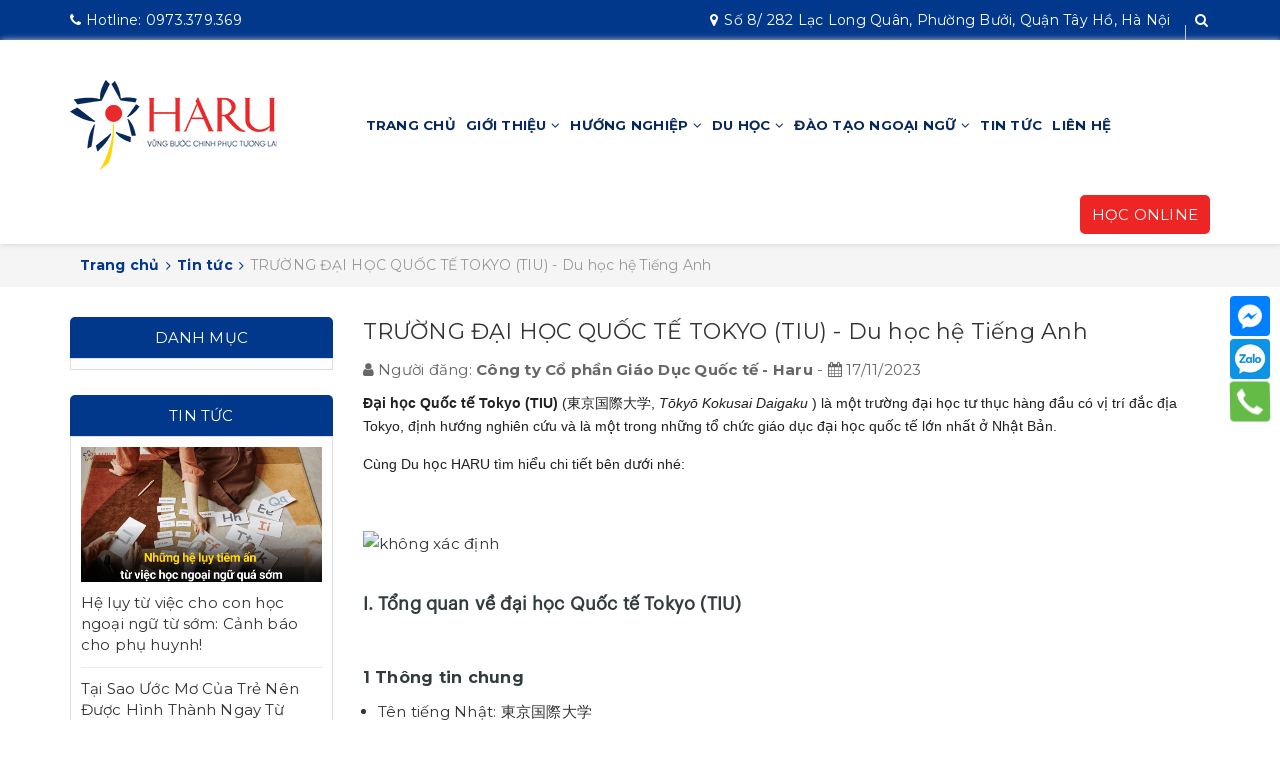

--- FILE ---
content_type: text/html; charset=utf-8
request_url: https://haru.edu.vn/truong-dai-hoc-quoc-te-tokyo-tiu-du-hoc-he-tieng-anh
body_size: 19086
content:
<!-- Google Tag Manager -->
<script>(function(w,d,s,l,i){w[l]=w[l]||[];w[l].push({'gtm.start':
													  new Date().getTime(),event:'gtm.js'});var f=d.getElementsByTagName(s)[0],
	j=d.createElement(s),dl=l!='dataLayer'?'&l='+l:'';j.async=true;j.src=
		'https://www.googletagmanager.com/gtm.js?id='+i+dl;f.parentNode.insertBefore(j,f);
							})(window,document,'script','dataLayer','GTM-TVWQZ4M');</script>
<!-- End Google Tag Manager -->

<!DOCTYPE html>
<html lang="vi">
	<head>
		<meta charset="UTF-8" />
		<meta name="viewport" content="width=device-width, initial-scale=1, maximum-scale=1">			
		<title>
			TRƯỜNG ĐẠI HỌC QUỐC TẾ TOKYO (TIU) - Du học hệ Tiếng Anh
			
			
			 Công ty cổ phần giáo dục quốc tế - HARU			
		</title>		
		<!-- ================= Page description ================== -->
		<meta name="description" content="Đại học Quốc tế Tokyo (TIU) (東京国際大学, Tōkyō Kokusai Daigaku ) ​​là một trường đại học tư thục hàng đầu có vị trí đắc địa  Tokyo, định hướng nghiên cứu và là một trong những tổ chức giáo dục đại học quốc tế lớn nhất ở Nhật Bản. Đây chắc chắn sẽ là lựa chọn hàng đầu cho các bạn muốn theo học bằng tiếng Anh.">
		<!-- ================= Meta ================== -->
		<meta name="keywords" content="TRƯỜNG ĐẠI HỌC QUỐC TẾ TOKYO (TIU) - Du học hệ Tiếng Anh, Tin tức,  Công ty cổ phần giáo dục quốc tế - HARU, haru.edu.vn"/>
		<link rel="canonical" href="https://haru.edu.vn/truong-dai-hoc-quoc-te-tokyo-tiu-du-hoc-he-tieng-anh"/>
		<meta name='revisit-after' content='1 days' />
		<meta name="robots" content="noodp,index,follow" />
		<!-- ================= Favicon ================== -->
		
		<link rel="icon" href="//bizweb.dktcdn.net/100/471/361/themes/886940/assets/favicon.png?1733813641443" type="image/x-icon" />

		
		<!-- Facebook Open Graph meta tags -->
		

	<meta property="og:type" content="article">
	<meta property="og:title" content="TRƯỜNG ĐẠI HỌC QUỐC TẾ TOKYO (TIU) - Du học hệ Tiếng Anh">
  	
	
		<meta property="og:image" content="http://bizweb.dktcdn.net/thumb/grande/100/471/361/articles/dai-hoc-tiu.jpg?v=1700205209703">
		<meta property="og:image:secure_url" content="https://bizweb.dktcdn.net/thumb/grande/100/471/361/articles/dai-hoc-tiu.jpg?v=1700205209703">
	

<meta property="og:description" content="Đại học Quốc tế Tokyo (TIU) (東京国際大学, Tōkyō Kokusai Daigaku ) ​​là một trường đại học tư thục hàng đầu có vị trí đắc địa  Tokyo, định hướng nghiên cứu và là một trong những tổ chức giáo dục đại học quốc tế lớn nhất ở Nhật Bản. Đây chắc chắn sẽ là lựa chọn hàng đầu cho các bạn muốn theo học bằng tiếng Anh.">
<meta property="og:url" content="https://haru.edu.vn/truong-dai-hoc-quoc-te-tokyo-tiu-du-hoc-he-tieng-anh">
<meta property="og:site_name" content="Công ty cổ phần giáo dục quốc tế - HARU">	
		
<script type="application/ld+json">
        {
        "@context": "http://schema.org",
        "@type": "BreadcrumbList",
        "itemListElement": 
        [
            {
                "@type": "ListItem",
                "position": 1,
                "item": 
                {
                  "@id": "https://haru.edu.vn",
                  "name": "Trang chủ"
                }
            },
      
        
      
            {
                "@type": "ListItem",
                "position": 2,
                "item": 
                {
                  "@id": "https://haru.edu.vn/tin-tuc-1",
                  "name": "Tin tức"
                }
            },
      {
                "@type": "ListItem",
                "position": 3,
                "item": 
                {
                  "@id": "https://haru.edu.vn/truong-dai-hoc-quoc-te-tokyo-tiu-du-hoc-he-tieng-anh",
                  "name": "TRƯỜNG ĐẠI HỌC QUỐC TẾ TOKYO (TIU) - Du học hệ Tiếng Anh"
                }
            }
      
      
      
      
    
        ]
        }
</script>
	

		<!-- Build Main CSS -->					
		<link rel="preload" href="//bizweb.dktcdn.net/100/471/361/themes/886940/assets/base.scss.css?1733813641443" as="style">
		<link rel="preload" href="//bizweb.dktcdn.net/100/471/361/themes/886940/assets/style.scss.css?1733813641443" as="style">
		<link href="//bizweb.dktcdn.net/100/471/361/themes/886940/assets/base.scss.css?1733813641443" rel="stylesheet" type="text/css" media="all" />		
		<link href="//bizweb.dktcdn.net/100/471/361/themes/886940/assets/style.scss.css?1733813641443" rel="stylesheet" type="text/css" media="all" />	
		<script src="//bizweb.dktcdn.net/100/471/361/themes/886940/assets/jquery-min.js?1733813641443" type="text/javascript"></script>	

		<link rel="preconnect" href="https://fonts.googleapis.com">
		<link rel="preconnect" href="https://fonts.gstatic.com" crossorigin>
		<link href="https://fonts.googleapis.com/css2?family=Montserrat:ital,wght@0,100;0,200;0,300;0,400;0,500;0,600;0,700;1,100;1,200;1,300;1,400;1,500;1,600;1,700&display=swap" rel="stylesheet">

		<script>			
			var template = 'article';			 
		</script>
		<!-- Bizweb conter for header -->


		<script>
	var Bizweb = Bizweb || {};
	Bizweb.store = 'cong-ty-co-phan-giao-duc-va-quoc-te-haru.mysapo.net';
	Bizweb.id = 471361;
	Bizweb.theme = {"id":886940,"name":"Du học Haru","role":"main"};
	Bizweb.template = 'article';
	if(!Bizweb.fbEventId)  Bizweb.fbEventId = 'xxxxxxxx-xxxx-4xxx-yxxx-xxxxxxxxxxxx'.replace(/[xy]/g, function (c) {
	var r = Math.random() * 16 | 0, v = c == 'x' ? r : (r & 0x3 | 0x8);
				return v.toString(16);
			});		
</script>
<script>
	(function () {
		function asyncLoad() {
			var urls = [];
			for (var i = 0; i < urls.length; i++) {
				var s = document.createElement('script');
				s.type = 'text/javascript';
				s.async = true;
				s.src = urls[i];
				var x = document.getElementsByTagName('script')[0];
				x.parentNode.insertBefore(s, x);
			}
		};
		window.attachEvent ? window.attachEvent('onload', asyncLoad) : window.addEventListener('load', asyncLoad, false);
	})();
</script>


<script>
	window.BizwebAnalytics = window.BizwebAnalytics || {};
	window.BizwebAnalytics.meta = window.BizwebAnalytics.meta || {};
	window.BizwebAnalytics.meta.currency = 'VND';
	window.BizwebAnalytics.tracking_url = '/s';

	var meta = {};
	
	meta.article = {"id": 3107587};
	
	
	for (var attr in meta) {
	window.BizwebAnalytics.meta[attr] = meta[attr];
	}
</script>

	
		<script src="/dist/js/stats.min.js?v=96f2ff2"></script>
	



<script type="text/javascript">AW-16772775253</script>
<script>

	window.enabled_enhanced_ecommerce = true;

</script>






<script>
	var eventsListenerScript = document.createElement('script');
	eventsListenerScript.async = true;
	
	eventsListenerScript.src = "/dist/js/store_events_listener.min.js?v=1b795e9";
	
	document.getElementsByTagName('head')[0].appendChild(eventsListenerScript);
</script>





	
		<script>var ProductReviewsAppUtil=ProductReviewsAppUtil || {};</script>
	</head>
	<script>!function(s,u,b,i,z){var o,t,r,y;s[i]||(s._sbzaccid=z,s[i]=function(){s[i].q.push(arguments)},s[i].q=[],s[i]("setAccount",z),r=["widget.subiz.net","storage.googleapis"+(t=".com"),"app.sbz.workers.dev",i+"a"+(o=function(k,t){var n=t<=6?5:o(k,t-1)+o(k,t-3);return k!==t?n:n.toString(32)})(20,20)+t,i+"b"+o(30,30)+t,i+"c"+o(40,40)+t],(y=function(k){var t,n;s._subiz_init_2094850928430||r[k]&&(t=u.createElement(b),n=u.getElementsByTagName(b)[0],t.async=1,t.src="https://"+r[k]+"/sbz/app.js?accid="+z,n.parentNode.insertBefore(t,n),setTimeout(y,2e3,k+1))})(0))}(window,document,"script","subiz", "acrqaozcpkyzkvixcnev")</script>
	<body class="">		

		<!-- Main content -->
		
<div class="fixed-right">
    <a class="facebook" target="_blank" href="https://www.facebook.com/messages/t/112858323864494" title="Facebook">
        <img src="//bizweb.dktcdn.net/100/471/361/themes/886940/assets/icon-menu-right1.png?1733813641443" alt="icon">
    </a>
    <a class="zalo" href="https://zalo.me/0973379369" title="Zalo" target="_blank">
        <img src="//bizweb.dktcdn.net/100/471/361/themes/886940/assets/icon-menu-right2.png?1733813641443" alt="icon">
    </a>
    <a href="tel:0973 379 369" title="0973 379 369" class="phone">
        <img src="//bizweb.dktcdn.net/100/471/361/themes/886940/assets/icon-menu-right3.png?1733813641443" alt="icon">
    </a>
</div>

<header class="header">	
	<div class="topbar">
		<div class="container">
			<div class="topbar__wrap">
				<div class="row">
					<div class="topbar__left col-lg-5 col-md-5 col-sm-6">
						
						<a href="tel:0973.379.369" title="0973.379.369">
							<i class="fa fa-phone" aria-hidden="true"></i>
							<span>Hotline: </span>
							0973.379.369
						</a>
						
					</div>
					<div class="topbar__right col-lg-7 col-md-7 col-sm-6 col-xs-12">

						<div class="welcome-shop">
							<span><i class="fa fa-map-marker"></i>
								
								Số 8/ 282 Lạc Long Quân, Phường Bưởi, Quận Tây Hồ, Hà Nội
								
							</span>

							<span class="icon-search-topbar"><i class="fa fa-search"></i></span>
							<div class="box-search-topbar">
								<div class="header_search search_form">
	<form class="input-group search-bar search_form" action="/search" method="get" role="search">		
		<input type="search" name="q" value="" placeholder="Tìm kiếm... " class="input-group-field st-default-search-input search-text" autocomplete="off">
		<input type="hidden" name="type" value="article" />
		<span class="input-group-btn">
			<button class="btn icon-fallback-text">
				<i class="fa fa-search"></i>
			</button>
		</span>
	</form>
</div>
							</div>
						</div>
						<div class="rigistermb welcome-shop">
							<a href="https://haru.dekiru.vn/login?returnUrl=%2F">HỌC ONLINE</a>
						</div>
					</div>
				</div>
			</div>
		</div>
	</div>
	<div class="middle-header not-index">
		<div class="container">
			<div class="header-main">
				<div class="row">
					<div class="col-lg-3 col-md-3 col-xs-12 col-sm-12">
						<div class="logo">
							
							<a href="/" class="logo-wrapper " title="Công ty cổ phần giáo dục quốc tế - HARU">		
								<img src="//bizweb.dktcdn.net/100/471/361/themes/886940/assets/logo.png?1733813641443"  alt="Công ty cổ phần giáo dục quốc tế - HARU">
							</a>
													
						</div>
					</div>
					
					<div class="col-lg-9 col-md-9 col-xs-12 col-sm-12">
						<div class="main-nav">
							<nav>
	<ul id="nav" class="nav hidden-sm hidden-xs">
		
		
		
		
		<li class="hidden-sm hidden-xs nav-item "><a class="nav-link" title="Trang chủ" href="/">Trang chủ</a></li>
		
		
		
		
		
		<li class="hidden-sm hidden-xs nav-item  has-dropdown">
			<a href="/gioi-thieu" title="Giới thiệu" class="nav-link">Giới thiệu <i class="fa fa-angle-down" data-toggle="dropdown"></i></a>
			
			<ul class="dropdown-menu">
				
				
				<li class="nav-item-lv2">
					<a class="nav-link" title="Giới thiệu công ty" href="/gioi-thieu">Giới thiệu công ty</a>
				</li>
				
				
				
				<li class="nav-item-lv2">
					<a class="nav-link" title="Giới thiệu nhân sự" href="/gioi-thieu-nhan-su">Giới thiệu nhân sự</a>
				</li>
				
				
				
				<li class="nav-item-lv2">
					<a class="nav-link" title="Đội ngũ giảng viên" href="/doi-ngu-giang-vien-cua-haru">Đội ngũ giảng viên</a>
				</li>
				
				

			</ul>
			
		</li>
		
		
		
		
		
		<li class="hidden-sm hidden-xs nav-item  has-dropdown">
			<a href="/dhnn-haru-edu-vn" title="HƯỚNG NGHIỆP" class="nav-link">HƯỚNG NGHIỆP <i class="fa fa-angle-down" data-toggle="dropdown"></i></a>
			
			<ul class="dropdown-menu">
				
				
				<li class="nav-item-lv2">
					<a class="nav-link" title="HƯỚNG NGHIỆP CÙNG HARU" href="http://dhnn.haru.edu.vn/">HƯỚNG NGHIỆP CÙNG HARU</a>
				</li>
				
				

			</ul>
			
		</li>
		
		
		
		
		
		<li class="hidden-sm hidden-xs nav-item  has-dropdown">
			<a href="/" title="Du học" class="nav-link">Du học <i class="fa fa-angle-down" data-toggle="dropdown"></i></a>
			
			<ul class="dropdown-menu">
				
				
				<li class="nav-item-lv2">
					<a class="nav-link" title="Cẩm nang học Nhật Bản" href="/cam-nang-du-hoc-nhat">Cẩm nang học Nhật Bản</a>
				</li>
				
				
				
				<li class="nav-item-lv2">
					<a class="nav-link" title="Chương trình học bổng" href="/hoc-bong">Chương trình học bổng</a>
				</li>
				
				
				
				<li class="nav-item-lv2">
					<a class="nav-link" title="Điều dưỡng Nhật Bản" href="https://haru.edu.vn/6-dieu-nhat-dinh-phai-biet-ve-nganh-dieu-duong-nhat-ban">Điều dưỡng Nhật Bản</a>
				</li>
				
				
				
				<li class="nav-item-lv2">
					<a class="nav-link" title="Cẩm nang du học Hàn Quốc" href="/cam-nang-du-hoc-han-quoc">Cẩm nang du học Hàn Quốc</a>
				</li>
				
				

			</ul>
			
		</li>
		
		
		
		
		
		<li class="hidden-sm hidden-xs nav-item  has-dropdown">
			<a href="/khoa-hoc-tieng-nhat-haru" title="Đào tạo ngoại ngữ" class="nav-link">Đào tạo ngoại ngữ <i class="fa fa-angle-down" data-toggle="dropdown"></i></a>
			
			<ul class="dropdown-menu">
				
				
				<li class="nav-item-lv2">
					<a class="nav-link" title="Đào tạo tiếng Nhật Bản" href="/khoa-hoc-tieng-nhat-haru">Đào tạo tiếng Nhật Bản</a>
				</li>
				
				
				
				<li class="nav-item-lv2">
					<a class="nav-link" title="Đào tạo tiếng Hàn Quốc" href="/khoa-hoc-tieng-han-haru">Đào tạo tiếng Hàn Quốc</a>
				</li>
				
				
				
				<li class="nav-item-lv2">
					<a class="nav-link" title="Học tiếng nhật online" href="https://tiengnhatonline.haru.edu.vn/">Học tiếng nhật online</a>
				</li>
				
				

			</ul>
			
		</li>
		
		
		
		
		
		<li class="hidden-sm hidden-xs nav-item "><a class="nav-link" title="Tin tức" href="/tin-tuc-1">Tin tức</a></li>
		
		
		
		
		
		<li class="hidden-sm hidden-xs nav-item "><a class="nav-link" title="Liên hệ" href="/lien-he">Liên hệ</a></li>
		
		
		<li class="button-register">
			<a href="https://haru.dekiru.vn/login?returnUrl=%2F">HỌC ONLINE</a>
		</li>

		<!-- menu mobile -->
		
		
		<li class="hidden-lg hidden-md nav-item "><a class="nav-link" href="/">Trang chủ</a></li>
		
		
		
		<li class="hidden-lg hidden-md nav-item  has-dropdown">
			<a href="/gioi-thieu" title="Giới thiệu" class="nav-link">Giới thiệu <i class="fa fa-angle-down" data-toggle="dropdown"></i></a>

			<ul class="dropdown-menu">
				
				
				<li class="nav-item-lv2">
					<a class="nav-link" title="Giới thiệu công ty" href="/gioi-thieu">Giới thiệu công ty</a>
				</li>
				
				
				
				<li class="nav-item-lv2">
					<a class="nav-link" title="Giới thiệu nhân sự" href="/gioi-thieu-nhan-su">Giới thiệu nhân sự</a>
				</li>
				
				
				
				<li class="nav-item-lv2">
					<a class="nav-link" title="Đội ngũ giảng viên" href="/doi-ngu-giang-vien-cua-haru">Đội ngũ giảng viên</a>
				</li>
				
				

			</ul>
		</li>
		
		
		
		<li class="hidden-lg hidden-md nav-item  has-dropdown">
			<a href="/dhnn-haru-edu-vn" title="HƯỚNG NGHIỆP" class="nav-link">HƯỚNG NGHIỆP <i class="fa fa-angle-down" data-toggle="dropdown"></i></a>

			<ul class="dropdown-menu">
				
				
				<li class="nav-item-lv2">
					<a class="nav-link" title="HƯỚNG NGHIỆP CÙNG HARU" href="http://dhnn.haru.edu.vn/">HƯỚNG NGHIỆP CÙNG HARU</a>
				</li>
				
				

			</ul>
		</li>
		
		
		
		<li class="hidden-lg hidden-md nav-item  has-dropdown">
			<a href="/" title="Du học" class="nav-link">Du học <i class="fa fa-angle-down" data-toggle="dropdown"></i></a>

			<ul class="dropdown-menu">
				
				
				<li class="nav-item-lv2">
					<a class="nav-link" title="Cẩm nang học Nhật Bản" href="/cam-nang-du-hoc-nhat">Cẩm nang học Nhật Bản</a>
				</li>
				
				
				
				<li class="nav-item-lv2">
					<a class="nav-link" title="Chương trình học bổng" href="/hoc-bong">Chương trình học bổng</a>
				</li>
				
				
				
				<li class="nav-item-lv2">
					<a class="nav-link" title="Điều dưỡng Nhật Bản" href="https://haru.edu.vn/6-dieu-nhat-dinh-phai-biet-ve-nganh-dieu-duong-nhat-ban">Điều dưỡng Nhật Bản</a>
				</li>
				
				
				
				<li class="nav-item-lv2">
					<a class="nav-link" title="Cẩm nang du học Hàn Quốc" href="/cam-nang-du-hoc-han-quoc">Cẩm nang du học Hàn Quốc</a>
				</li>
				
				

			</ul>
		</li>
		
		
		
		<li class="hidden-lg hidden-md nav-item  has-dropdown">
			<a href="/khoa-hoc-tieng-nhat-haru" title="Đào tạo ngoại ngữ" class="nav-link">Đào tạo ngoại ngữ <i class="fa fa-angle-down" data-toggle="dropdown"></i></a>

			<ul class="dropdown-menu">
				
				
				<li class="nav-item-lv2">
					<a class="nav-link" title="Đào tạo tiếng Nhật Bản" href="/khoa-hoc-tieng-nhat-haru">Đào tạo tiếng Nhật Bản</a>
				</li>
				
				
				
				<li class="nav-item-lv2">
					<a class="nav-link" title="Đào tạo tiếng Hàn Quốc" href="/khoa-hoc-tieng-han-haru">Đào tạo tiếng Hàn Quốc</a>
				</li>
				
				
				
				<li class="nav-item-lv2">
					<a class="nav-link" title="Học tiếng nhật online" href="https://tiengnhatonline.haru.edu.vn/">Học tiếng nhật online</a>
				</li>
				
				

			</ul>
		</li>
		
		
		
		<li class="hidden-lg hidden-md nav-item "><a class="nav-link" href="/tin-tuc-1">Tin tức</a></li>
		
		
		
		<li class="hidden-lg hidden-md nav-item "><a class="nav-link" href="/lien-he">Liên hệ</a></li>
		
		
	</ul>

	<div class="menu-bar hidden-md hidden-lg">
		<span>Menu</span>
		<i class="fa fa-bars" aria-hidden="true"></i>
	</div>
	<ul class="nav hidden-lg hidden-md nav-mobile">
		
		
		<li class="nav-item">
			<a class="nav-link" href="/" title="Trang chủ">
				<i class="fa fa-home"></i> Trang chủ
			</a>
		</li>
		
		
		
		<li class="nav-item hvs">
			<a href="/gioi-thieu" class="nav-link" title="Giới thiệu">
				 Giới thiệu
			</a>
			<span class="open-close2">
				<i class="fa fa-angle-down" aria-hidden="true"></i>
			</span>
			<ul class="sub-menu-1" style="display: none">
				
				
				<li class="nav-item-lv2">
					<a class="nav-link" href="/gioi-thieu" title="Giới thiệu công ty">
						<span>Giới thiệu công ty</span>
					</a>
				</li>
				
				
				
				<li class="nav-item-lv2">
					<a class="nav-link" href="/gioi-thieu-nhan-su" title="Giới thiệu nhân sự">
						<span>Giới thiệu nhân sự</span>
					</a>
				</li>
				
				
				
				<li class="nav-item-lv2">
					<a class="nav-link" href="/doi-ngu-giang-vien-cua-haru" title="Đội ngũ giảng viên">
						<span>Đội ngũ giảng viên</span>
					</a>
				</li>
				
				
			</ul>
		</li>
		
		
		
		<li class="nav-item hvs">
			<a href="/dhnn-haru-edu-vn" class="nav-link" title="HƯỚNG NGHIỆP">
				 HƯỚNG NGHIỆP
			</a>
			<span class="open-close2">
				<i class="fa fa-angle-down" aria-hidden="true"></i>
			</span>
			<ul class="sub-menu-1" style="display: none">
				
				
				<li class="nav-item-lv2">
					<a class="nav-link" href="http://dhnn.haru.edu.vn/" title="HƯỚNG NGHIỆP CÙNG HARU">
						<span>HƯỚNG NGHIỆP CÙNG HARU</span>
					</a>
				</li>
				
				
			</ul>
		</li>
		
		
		
		<li class="nav-item hvs">
			<a href="/" class="nav-link" title="Du học">
				 Du học
			</a>
			<span class="open-close2">
				<i class="fa fa-angle-down" aria-hidden="true"></i>
			</span>
			<ul class="sub-menu-1" style="display: none">
				
				
				<li class="nav-item-lv2">
					<a class="nav-link" href="/cam-nang-du-hoc-nhat" title="Cẩm nang học Nhật Bản">
						<span>Cẩm nang học Nhật Bản</span>
					</a>
				</li>
				
				
				
				<li class="nav-item-lv2">
					<a class="nav-link" href="/hoc-bong" title="Chương trình học bổng">
						<span>Chương trình học bổng</span>
					</a>
				</li>
				
				
				
				<li class="nav-item-lv2">
					<a class="nav-link" href="https://haru.edu.vn/6-dieu-nhat-dinh-phai-biet-ve-nganh-dieu-duong-nhat-ban" title="Điều dưỡng Nhật Bản">
						<span>Điều dưỡng Nhật Bản</span>
					</a>
				</li>
				
				
				
				<li class="nav-item-lv2">
					<a class="nav-link" href="/cam-nang-du-hoc-han-quoc" title="Cẩm nang du học Hàn Quốc">
						<span>Cẩm nang du học Hàn Quốc</span>
					</a>
				</li>
				
				
			</ul>
		</li>
		
		
		
		<li class="nav-item hvs">
			<a href="/khoa-hoc-tieng-nhat-haru" class="nav-link" title="Đào tạo ngoại ngữ">
				 Đào tạo ngoại ngữ
			</a>
			<span class="open-close2">
				<i class="fa fa-angle-down" aria-hidden="true"></i>
			</span>
			<ul class="sub-menu-1" style="display: none">
				
				
				<li class="nav-item-lv2">
					<a class="nav-link" href="/khoa-hoc-tieng-nhat-haru" title="Đào tạo tiếng Nhật Bản">
						<span>Đào tạo tiếng Nhật Bản</span>
					</a>
				</li>
				
				
				
				<li class="nav-item-lv2">
					<a class="nav-link" href="/khoa-hoc-tieng-han-haru" title="Đào tạo tiếng Hàn Quốc">
						<span>Đào tạo tiếng Hàn Quốc</span>
					</a>
				</li>
				
				
				
				<li class="nav-item-lv2">
					<a class="nav-link" href="https://tiengnhatonline.haru.edu.vn/" title="Học tiếng nhật online">
						<span>Học tiếng nhật online</span>
					</a>
				</li>
				
				
			</ul>
		</li>
		
		
		
		<li class="nav-item">
			<a class="nav-link" href="/tin-tuc-1" title="Tin tức">
				 Tin tức
			</a>
		</li>
		
		
		
		<li class="nav-item">
			<a class="nav-link" href="/lien-he" title="Liên hệ">
				 Liên hệ
			</a>
		</li>
		
		


	</ul>
	
</nav>
						</div>
					</div>
				</div>

			</div>
		</div>
	</div>
</header>
		<!-- Header JS -->	

		<section class="bread-crumb">
	<div class="container">
		<div class="row">
			<div class="col-xs-12 a-left">
				<div class="breadcrumb-container">
					<ul class="breadcrumb">					
						<li class="home">
							<a itemprop="url" href="/" ><span >Trang chủ</span></a>	
							<i class="fa fa-angle-right" aria-hidden="true"></i>
						</li>
						
						<li>
							<a itemprop="url" href="/tin-tuc-1"><span >Tin tức</span></a>	
							<i class="fa fa-angle-right" aria-hidden="true"></i>
						</li>
						<li><strong><span >TRƯỜNG ĐẠI HỌC QUỐC TẾ TOKYO (TIU) - Du học hệ Tiếng Anh</span></strong></li>
						
					</ul>
				</div>
			</div>
		</div>
	</div>
</section>  
<div class="container article-wraper">
	<div class="row">		
		<section class="right-content col-lg-9 col-md-9  col-md-push-3 col-lg-push-3">
			<article class="article-main" itemscope itemtype="http://schema.org/Article">
				
				
				
				<meta itemprop="mainEntityOfPage" content="/truong-dai-hoc-quoc-te-tokyo-tiu-du-hoc-he-tieng-anh">
				<meta itemprop="description" content="">
				<meta itemprop="author" content="Công ty Cổ phần Giáo Dục Quốc tế - Haru">
				<meta itemprop="headline" content="TRƯỜNG ĐẠI HỌC QUỐC TẾ TOKYO (TIU) - Du học hệ Tiếng Anh">
				<meta itemprop="image" content="https:https://bizweb.dktcdn.net/100/471/361/articles/dai-hoc-tiu.jpg?v=1700205209703">
				<meta itemprop="datePublished" content="17-11-2023">
				<meta itemprop="dateModified" content="17-11-2023">
				<div class="hidden" itemprop="publisher" itemscope itemtype="https://schema.org/Organization">
					<div itemprop="logo" itemscope itemtype="https://schema.org/ImageObject">
						<img src="//bizweb.dktcdn.net/100/471/361/themes/886940/assets/logo.png?1733813641443" alt="Công ty cổ phần giáo dục quốc tế - HARU"/>
						<meta itemprop="url" content="https://bizweb.dktcdn.net/100/471/361/themes/886940/assets/logo.png?1733813641443">
						<meta itemprop="width" content="200">
						<meta itemprop="height" content="49">
					</div>
					<meta itemprop="name" content="Công ty cổ phần giáo dục quốc tế - HARU">
				</div>

				<div class="row">
					<div class="col-lg-12">
						<h1 class="title-head" itemprop="name">TRƯỜNG ĐẠI HỌC QUỐC TẾ TOKYO (TIU) - Du học hệ Tiếng Anh</h1>
						<div class="postby">
							<span><i class="fa fa-user"></i> Người đăng: <b>Công ty Cổ phần Giáo Dục Quốc tế - Haru</b></span> - <span><i class="fa fa-calendar"></i> 17/11/2023</span>
						</div>
						<div class="article-details">
							<div class="article-image hidden">
								<a href="/truong-dai-hoc-quoc-te-tokyo-tiu-du-hoc-he-tieng-anh">
									
									<img itemprop="image" class="img-fluid" src="https://bizweb.dktcdn.net/100/471/361/articles/dai-hoc-tiu.jpg?v=1700205209703" alt="TRƯỜNG ĐẠI HỌC QUỐC TẾ TOKYO (TIU) - Du học hệ Tiếng Anh">
									
								</a>
							</div>							
							<div class="article-content" itemprop="description">
								<div class="rte">
									<p><b style="color:#202122; font-family:sans-serif; font-size:14px; font-style:normal; font-variant-ligatures:normal; font-variant-caps:normal; letter-spacing:normal; orphans:2; text-align:start; text-indent:0px; text-transform:none; widows:2; word-spacing:0px; -webkit-text-stroke-width:0px; white-space:normal; background-color:#ffffff; text-decoration-thickness:initial; text-decoration-style:initial; text-decoration-color:initial"><font style="vertical-align:inherit"><font style="vertical-align:inherit">Đại học Quốc tế Tokyo (TIU)</font></font></b><font style="color:#202122; font-family:sans-serif; font-size:14px; font-style:normal; font-variant-ligatures:normal; font-variant-caps:normal; font-weight:400; letter-spacing:normal; orphans:2; text-align:start; text-indent:0px; text-transform:none; widows:2; word-spacing:0px; -webkit-text-stroke-width:0px; white-space:normal; background-color:#ffffff; text-decoration-thickness:initial; text-decoration-style:initial; text-decoration-color:initial; vertical-align:inherit"><font style="vertical-align:inherit">&nbsp;(東京国際大学,&nbsp;</font></font><i style="color:#202122; font-family:sans-serif; font-size:14px; font-variant-ligatures:normal; font-variant-caps:normal; font-weight:400; letter-spacing:normal; orphans:2; text-align:start; text-indent:0px; text-transform:none; widows:2; word-spacing:0px; -webkit-text-stroke-width:0px; white-space:normal; background-color:#ffffff; text-decoration-thickness:initial; text-decoration-style:initial; text-decoration-color:initial"><font style="vertical-align:inherit"><font style="vertical-align:inherit">Tōkyō Kokusai Daigaku</font></font></i><font style="color:#202122; font-family:sans-serif; font-size:14px; font-style:normal; font-variant-ligatures:normal; font-variant-caps:normal; font-weight:400; letter-spacing:normal; orphans:2; text-align:start; text-indent:0px; text-transform:none; widows:2; word-spacing:0px; -webkit-text-stroke-width:0px; white-space:normal; background-color:#ffffff; text-decoration-thickness:initial; text-decoration-style:initial; text-decoration-color:initial; vertical-align:inherit"><font style="vertical-align:inherit">&nbsp;) ​​là một trường đại học tư thục hàng đầu có vị trí đắc địa&nbsp; Tokyo, định hướng nghiên cứu và là một trong những tổ chức giáo dục đại học quốc tế lớn nhất ở Nhật Bản.</font></font></p>
<p><font style="color:#202122; font-family:sans-serif; font-size:14px; font-style:normal; font-variant-ligatures:normal; font-variant-caps:normal; font-weight:400; letter-spacing:normal; orphans:2; text-align:start; text-indent:0px; text-transform:none; widows:2; word-spacing:0px; -webkit-text-stroke-width:0px; white-space:normal; background-color:#ffffff; text-decoration-thickness:initial; text-decoration-style:initial; text-decoration-color:initial; vertical-align:inherit"><font style="vertical-align:inherit">Cùng Du học HARU tìm hiểu chi tiết bên dưới nhé:</font></font></p>
<p>&nbsp;</p>
<p><img alt="không xác định" src="https://upload.wikimedia.org/wikipedia/commons/7/75/Tokyo_International_University_1st_campus.jpg" /></p>
<h2 dir="ltr"><strong>I. Tổng quan về đại học Quốc tế Tokyo (TIU)</strong></h2>
<h3 dir="ltr"><span style="font-size:16px;"><strong>1 Thông tin chung</strong></span></h3>
<ul>
<li dir="ltr">Tên tiếng Nhật: 東京国際大学</li>
<li dir="ltr">Tên tiếng Anh: Tokyo International University</li>
<li dir="ltr">Năm thành lập: 1965</li>
<li dir="ltr">Loại trường: Đại học tư thục</li>
<li dir="ltr">Địa chỉ: 1-13-1 Matobakita, Kawagoe, Saitama</li>
<li dir="ltr">Website: <a href="https://www.tiu.ac.jp/">https://www.tiu.ac.jp/</a></li></ul>
<p><span style="font-size:16px;"><strong>&nbsp;2. Lịch sử hình thành và phát triển</strong></span></p>
<p style="text-align:start; text-indent:0px; -webkit-text-stroke-width:0px; margin-top:7px; margin-bottom:7px"><span style="font-size:14px"><span style="color:#202122"><span style="font-family:sans-serif"><span style="font-style:normal"><span style="font-variant-ligatures:normal"><span style="font-variant-caps:normal"><span style="font-weight:400"><span style="letter-spacing:normal"><span style="orphans:2"><span style="text-transform:none"><span style="widows:2"><span style="word-spacing:0px"><span style="white-space:normal"><span style="background-color:#ffffff"><span style="text-decoration-thickness:initial"><span style="text-decoration-style:initial"><span style="text-decoration-color:initial"><font style="vertical-align:inherit"><font style="vertical-align:inherit">Trường đại học được thành lập vào năm 1965 bởi Taizō Kaneko&nbsp;</font></font><span style="font-weight:normal"><font style="vertical-align:inherit"><font style="vertical-align:inherit">(</font></font><font style="vertical-align:inherit"><font style="vertical-align:inherit">金子泰藏</font></font><font style="vertical-align:inherit"><font style="vertical-align:inherit">)</font></font></span><font style="vertical-align:inherit"><font style="vertical-align:inherit">&nbsp;với tên gọi Trường Cao đẳng Thương mại Quốc tế&nbsp;</font></font><span style="font-weight:normal"><font style="vertical-align:inherit"><font style="vertical-align:inherit">(</font></font><font style="vertical-align:inherit"><font style="vertical-align:inherit">国際商科大学</font></font><font style="vertical-align:inherit"><font style="vertical-align:inherit">,&nbsp;</font></font><i lang="ja-Latn"><font style="vertical-align:inherit"><font style="vertical-align:inherit">Kokusai Shōka Daigaku</font></font></i><font style="vertical-align:inherit"><font style="vertical-align:inherit">&nbsp;)</font></font></span><font style="vertical-align:inherit"><font style="vertical-align:inherit">&nbsp;.&nbsp;</font><font style="vertical-align:inherit">Trường Cao đẳng Thương mại Quốc tế được thành lập trên địa điểm mà ngày nay là Cơ sở 1 của TIU ở Kawagoe.</font></font></span></span></span></span></span></span></span></span></span></span></span></span></span></span></span></span></span></p>
<p style="text-align:start; text-indent:0px; -webkit-text-stroke-width:0px; margin-top:7px; margin-bottom:7px"><span style="font-size:14px"><span style="color:#202122"><span style="font-family:sans-serif"><span style="font-style:normal"><span style="font-variant-ligatures:normal"><span style="font-variant-caps:normal"><span style="font-weight:400"><span style="letter-spacing:normal"><span style="orphans:2"><span style="text-transform:none"><span style="widows:2"><span style="word-spacing:0px"><span style="white-space:normal"><span style="background-color:#ffffff"><span style="text-decoration-thickness:initial"><span style="text-decoration-style:initial"><span style="text-decoration-color:initial"><font style="vertical-align:inherit"><font style="vertical-align:inherit">Năm 1986, Trường Cao đẳng Thương mại Quốc tế được đổi tên thành&nbsp;</font></font><b><font style="vertical-align:inherit"><font style="vertical-align:inherit">Đại học Quốc tế Tokyo&nbsp;</font></font></b><span style="font-weight:normal"><font style="vertical-align:inherit"><font style="vertical-align:inherit">(</font></font><font style="vertical-align:inherit"><font style="vertical-align:inherit">東京国際大学</font></font><font style="vertical-align:inherit"><font style="vertical-align:inherit">,&nbsp;</font></font><i lang="ja-Latn"><font style="vertical-align:inherit"><font style="vertical-align:inherit">Tōkyō Kokusai Daigaku</font></font></i><font style="vertical-align:inherit"><font style="vertical-align:inherit">&nbsp;)</font></font></span><font style="vertical-align:inherit"><font style="vertical-align:inherit">.</font></font><font style="vertical-align:inherit"><font style="vertical-align:inherit">&nbsp;Năm 1989, Đại học Quốc tế Tokyo Hoa Kỳ (TIUA), cùng với Chương trình Nghiên cứu Hoa Kỳ, được thành lập với sự hợp tác của Đại học</font></font><a href="https://en.wikipedia.org/wiki/Willamette_University" style="text-decoration:none; color:#3366cc; background:none; overflow-wrap:break-word" title="Đại học Willamette"><font style="vertical-align:inherit"><font style="vertical-align:inherit">&nbsp;</font></font></a>williamette<font style="vertical-align:inherit"><font style="vertical-align:inherit">&nbsp;ở Oregon</font></font><font style="vertical-align:inherit"><font style="vertical-align:inherit">&nbsp;, Hoa Kỳ.&nbsp;</font></font><font style="vertical-align:inherit"><font style="vertical-align:inherit">&nbsp;Chương trình một năm tại TIUA và Đại học Willamette cho phép sinh viên theo đuổi các mục tiêu học tập, đồng thời phát triển nhận thức liên văn hóa và toàn cầu.&nbsp;</font><font style="vertical-align:inherit">Năm 2018, chương trình kỷ niệm khóa sinh viên thứ 30.</font></font></span></span></span></span></span></span></span></span></span></span></span></span></span></span></span></span></span></p>
<p style="text-align:start; text-indent:0px; -webkit-text-stroke-width:0px; margin-top:7px; margin-bottom:7px"><span style="font-size:14px"><span style="color:#202122"><span style="font-family:sans-serif"><span style="font-style:normal"><span style="font-variant-ligatures:normal"><span style="font-variant-caps:normal"><span style="font-weight:400"><span style="letter-spacing:normal"><span style="orphans:2"><span style="text-transform:none"><span style="widows:2"><span style="word-spacing:0px"><span style="white-space:normal"><span style="background-color:#ffffff"><span style="text-decoration-thickness:initial"><span style="text-decoration-style:initial"><span style="text-decoration-color:initial"><font style="vertical-align:inherit"><font style="vertical-align:inherit">Năm 2014, TIU triển khai Chương trình English Track (E-Track).&nbsp;</font><font style="vertical-align:inherit">Chương trình này cung cấp cho sinh viên Nhật Bản và quốc tế các khóa học cấp bằng cử nhân, thạc sĩ và tiến sĩ trong một chương trình giảng dạy hoàn toàn bằng tiếng Anh.&nbsp;</font><font style="vertical-align:inherit">TIU bắt đầu cung cấp các khóa học CNTT đại học mới</font></font><font style="vertical-align:inherit"><font style="vertical-align:inherit">&nbsp;và bằng thạc sĩ khoa học mới về Kinh doanh kỹ thuật số và Đổi mới vào tháng 4 năm 2018.&nbsp;</font></font></span></span></span></span></span></span></span></span></span></span></span></span></span></span></span></span></span></p>
<p style="text-align:start; text-indent:0px; -webkit-text-stroke-width:0px; margin-top:7px; margin-bottom:7px"><span style="font-size:14px"><span style="color:#202122"><span style="font-family:sans-serif"><span style="font-style:normal"><span style="font-variant-ligatures:normal"><span style="font-variant-caps:normal"><span style="font-weight:400"><span style="letter-spacing:normal"><span style="orphans:2"><span style="text-transform:none"><span style="widows:2"><span style="word-spacing:0px"><span style="white-space:normal"><span style="background-color:#ffffff"><span style="text-decoration-thickness:initial"><span style="text-decoration-style:initial"><span style="text-decoration-color:initial"><font style="vertical-align:inherit"><font style="vertical-align:inherit">Năm 2019, Hiệp hội cựu sinh viên E-Track được thành lập để kết nối sinh viên với cộng đồng quốc tế đang phát triển của E-Track. mạng lưới sinh viên tốt nghiệp.</font></font></span></span></span></span></span></span></span></span></span></span></span></span></span></span></span></span></span></p>
<p style="text-align:start; text-indent:0px; -webkit-text-stroke-width:0px; margin-top:7px; margin-bottom:7px"><span style="font-size:16px;"><strong>3. Thành tích và xếp hạng của Đại học Quốc tế Tokyo</strong></span></p>
<p>Đại học Quốc tế Tokyo góp mặt ở khá nhiều bảng xếp hạng các trường đại học tại Nhật Bản. Dưới đây là danh sách một số thành tích cao mà chúng ta có thể kể đến:</p>
<ul>
<li>No. 1 Nỗ lực cho sự phát triển của giáo dục (Theo báo NikkeiCareer Mag, 2020)</li>
<li>No. 4 Môi trường quốc tế (Theo báo Times Higher Education, 2021)</li>
<li>No. 1 Thành phố an toàn nhất thế giới (Theo báo The Economist, 2019)</li>
<li>No. 2 Tokyo – Thành phố tốt nhất cho sinh viên (Theo báo Quacquarelli Symonds, 2019).</li></ul>
<h3><span style="font-size:16px;"><strong>4. Vì sao nên du học Nhật Bản tại Đại học Quốc tế Tokyo?</strong></span></h3>
<p><em>Đại học Quốc tế Tokyo chắc chắn là sự lựa chọn hoàn hảo cho các bạn du học sinh muốn du học hệ tiếng Anh và học trong một môi trường chuẩn quốc tế.</em></p>
<p><img alt="undefined" src="https://upload.wikimedia.org/wikipedia/commons/2/20/Tokyo_International_University_Global_Campus_in_Ikebukuro.jpg" /></p>
<h4><span style="font-size:12px;">-&nbsp;<strong>6.500+ Tổng số học viên đng học tập tại TIU ( Trong đó có 1.500+ là sinh viên Quốc tế)</strong></span></h4>
<p><span style="font-size:12px;"><strong>- 95% Tỉ lệ sinh viên tốt nghiệp chắc chắn trưởng thành khi học tại TIU (2023).</strong></span></p>
<p><span style="font-size:12px;"><strong>- 98,3% Tỉ lệ sinh viên Quốc tế có việc làm ngay khi tốt nghiệp ( 2022 - 2023).</strong></span></p>
<p><span style="font-size:12px;"><strong>- Hơn 100 Quốc gia có sinh viên đang theo học tại TIU ( 2023)</strong></span></p>
<p><img alt="Có thể là hình ảnh về 6 người và văn bản" src="https://scontent.fhan17-1.fna.fbcdn.net/v/t39.30808-6/373626432_699242422248266_7651214867859187149_n.jpg?stp=cp6_dst-jpg&amp;_nc_cat=100&amp;ccb=1-7&amp;_nc_sid=5f2048&amp;_nc_ohc=ZbbQDJOtevAAX95OL8c&amp;_nc_ht=scontent.fhan17-1.fna&amp;oh=00_AfDPCU4jJReRuvpGzwINwDpQ0af4JKEw0jPtUko7do6zJA&amp;oe=655C918D" /><strong>- Học tập nghiên cứu ngay giữa trung tâm của đất nước Nhật Bản</strong></p>
<ul>
<li>TIU có 3 cơ sở đào tạo cách trung tâm Tokyo khoảng 35 phút đi tàu.</li>
<li>TIU được trang bị cơ sở vật chất hiện đại, đầy đủ tiện nghi; giúp sinh viên có thể thoải mái học tập và nghiên cứu.&nbsp;</li></ul>
<h4><strong>– Các khóa học được giảng dạy hoàn toàn bằng tiếng Anh phù hợp với sinh viên quốc tế</strong></h4>
<ul>
<li>Chương trình <strong>English Track&nbsp;</strong>(E-Track) của Đại học Quốc tế Tokyo hiện được coi là rất phù hợp với sinh viên Việt Nam có quan tâm đến du học Nhật Bản bằng tiếng Anh.</li>
<li>Chương trình E-Track là các môn học được giảng dạy hoàn toàn bằng Tiếng Anh bởi đội ngũ giáo sư danh tiếng, giàu kinh nghiệm đến từ khắp nơi trên thế giới.&nbsp;&nbsp;</li>
<li>Sinh viên không cần phải biết tiếng Nhật. Trong quá trình học có thể tìm hiểu thêm để hòa nhập với cuộc sống ở Nhật Bản.</li></ul>
<h4><strong>– Học tập với chi phí vừa phải</strong></h4>
<ul>
<li>Học phí tại Đại học Quốc tế Tokyo chỉ bằng 1/3 chi phí du học tại Mỹ và tương đương một nửa học phí tại Úc.&nbsp;</li>
<li>Có nhiều suất học bổng 30-100% cho suốt 4 năm.</li></ul>
<h4><strong>– Liên kết với các trường Đại học danh tiếng trên khắp thế giới</strong></h4>
<ul>
<li>Đại học&nbsp;Harvard (Mỹ)</li>
<li>Đại học Willamette (Mỹ)</li>
<li>Đại học Konstanz (Đức)</li>
<li>Đại học Shanxi (Trung Quốc),…</li></ul>
<h4><strong>– Giảng viên quốc tế tại trường lên đến 78%</strong></h4>
<p>Với đội ngũ giảng viên đều là những chuyên gia đầu ngành, sinh viên sẽ có được những trải nghiệm tốt nhất khi học tập tại Đại học Quốc tế Tokyo.</p>
<p><span style="font-size:18px;"><strong>II. Điều kiện nộp hồ sơ ứng tuyển</strong></span></p>
<p>- Đối với ứng viên năm nhất: Là học sinh lớp 12 hoặc đã tốt nghiệp không quá 3 năm</p>
<p>- Đối với ứng viên chuyển tiếp: Tích lũy đủ tín chỉ của năm thứ nhất trong chương trình học 4 năm.</p>
<p>- Trình độ tiếng Anh:</p>
<table border="1" cellpadding="1" cellspacing="1" style="width:500px;">
<tbody>
<tr>
	<td style="text-align: center;"><strong>Bài kiểm tra</strong></td>
	<td style="text-align: center;"><strong>Điểm năm thứ nhất</strong></td>
	<td style="text-align: center;"><strong>Điểm chuyển tiếp</strong></td>
</tr>
<tr>
	<td>TOEFL iBT</td>
	<td style="text-align: center;">61</td>
	<td style="text-align: center;">80</td>
</tr>
<tr>
	<td>TOEIC ( Listening &amp; Reading)</td>
	<td style="text-align: center;">700</td>
	<td style="text-align: center;">780</td>
</tr>
<tr>
	<td>IELTS</td>
	<td style="text-align: center;">5.5</td>
	<td style="text-align: center;">6.0</td>
</tr>
<tr>
	<td>Pearson PTE Academic</td>
	<td style="text-align: center;">45</td>
	<td style="text-align: center;">50</td>
</tr>
<tr>
	<td>Duoling English Test</td>
	<td style="text-align: center;">95</td>
	<td style="text-align: center;">115</td>
</tr>
</tbody></table>
<p><span style="font-size:12px;">* Tất cả các bài kiểm tra cần phải được thực hiện trong vòng 2 năm tính đến ngày đăng ký thi tuyển.</span></p>
<p><span style="font-size:18px;"><strong>III. Các mốc thời gian tuyển sinh</strong></span></p>
<h4>1. Kỳ tháng 4/2024:</h4>
<table border="1" cellspacing="0.1">
<tbody>
<tr>
	<td colspan="4" style="text-align: center;"><strong>Quy trình ứng tuyển</strong></td>
	<td colspan="3" style="text-align: center;"><strong>Quy trình nhập học</strong></td>
</tr>
<tr>
	<td colspan="2"><strong>Thời gian mở ứng tuyển</strong></td>
	<td><strong>Hạn cuối nhận ứng tuyển</strong></td>
	<td><strong>Thông báo kết quả</strong></td>
	<td><strong>Đóng phí nhập học</strong></td>
	<td><strong>Nộp giấy tờ xin Visa</strong></td>
	<td><strong>Đóng học phí và các phí khác</strong></td>
</tr>
<tr>
	<td><strong>1</strong></td>
	<td>21/06/2023</td>
	<td>05/07/2023</td>
	<td>31/07/2023</td>
	<td>18/08/2023</td>
	<td>10/11/2023</td>
	<td>08/09/2023</td>
</tr>
<tr>
	<td><strong>2</strong></td>
	<td>06/09/2023</td>
	<td>27/09/2023</td>
	<td>30/10/2023</td>
	<td>17/11/2023</td>
	<td>24/11/2023</td>
	<td>24/11/2023</td>
</tr>
<tr>
	<td><strong>3</strong></td>
	<td>25/10/2023</td>
	<td>15/11/2023</td>
	<td>18/12/2023</td>
	<td>05/01/2024</td>
	<td>05/01/2024</td>
	<td>19/01/2024</td>
</tr>
</tbody></table>
<h4>2. Kỳ tháng 9/2024:</h4>
<table border="1" cellspacing="0.1">
<tbody>
<tr>
	<td colspan="4" style="text-align: center;"><span style="color:#000000;"><strong>Quy trình ứng tuyển</strong></span></td>
	<td colspan="3" style="text-align: center;"><span style="color:#000000;"><strong>Quy trình nhập học</strong></span></td>
</tr>
<tr>
	<td colspan="2">Thời gian mở ứng tuyển</td>
	<td>Hạn cuối nhận ứng tuyển</td>
	<td>Thông báo kết quả</td>
	<td>Đóng phí nhập học</td>
	<td>Nộp giấy tờ xin Visa</td>
	<td>Đóng học phí và các phí khác</td>
</tr>
<tr>
	<td>1</td>
	<td>25/10/2023</td>
	<td>15/11/2023</td>
	<td>18/12/2023</td>
	<td>12/01/2024</td>
	<td>29/03/2024</td>
	<td>16/02/2024</td>
</tr>
<tr>
	<td>2</td>
	<td>10/01/2024</td>
	<td>31/01/2024</td>
	<td>04/03/2024</td>
	<td>18/03/2024</td>
	<td>05/04/2024</td>
	<td>25/03/2024</td>
</tr>
<tr>
	<td>3</td>
	<td>14/02/2024</td>
	<td>06/03/2024</td>
	<td>08/04/2024</td>
	<td>26/04/2024</td>
	<td>26/04/2024</td>
	<td>10/05/2024</td>
</tr>
<tr>
	<td>4</td>
	<td>20/03/2024</td>
	<td>10/04/2024</td>
	<td>20/05/2024</td>
	<td>31/05/2024</td>
	<td>27/05/2024</td>
	<td>14/06/2024</td>
</tr>
</tbody></table>
<p><span style="font-size:18px;"><strong>IV. Học phí và các khoản phí khác</strong></span></p>
<table border="1" cellpadding="1" cellspacing="1" style="width:500px;">
<tbody>
<tr>
	<td colspan="3" rowspan="1" style="text-align: center;"><strong>Năm thứ nhất</strong></td>
	<td colspan="2" rowspan="1" style="text-align: center;"><strong>Từ năm thứ hai trở đi</strong></td>
</tr>
<tr>
	<td>Học phí</td>
	<td style="text-align: right;">1,000,000 JPY</td>
	<td style="text-align: right;">7,692 USD</td>
	<td style="text-align: right;">1,200,000 JPY</td>
	<td style="text-align: right;">9,231 USD</td>
</tr>
<tr>
	<td>Phí phục vụ học tập</td>
	<td style="text-align: right;">320,000 JPY</td>
	<td style="text-align: right;">2,462 USD</td>
	<td style="text-align: right;">320,000 JPY</td>
	<td style="text-align: right;">2,462 USD</td>
</tr>
<tr>
	<td>Phí nhập học</td>
	<td style="text-align: right;">250,000 JPY</td>
	<td style="text-align: right;">1,923 USD</td>
	<td style="text-align: right;">0</td>
	<td style="text-align: right;">0</td>
</tr>
<tr>
	<td><strong>Tổng chi phí</strong></td>
	<td style="text-align: right;"><strong>1,570,000 JPY</strong></td>
	<td style="text-align: right;"><strong>12,077 USD</strong></td>
	<td style="text-align: right;"><strong>1,520,000 JPY</strong></td>
	<td style="text-align: right;"><strong>11,692 USD</strong></td>
</tr>
</tbody></table>
<p><span style="font-size:18px;"><strong>V. Học bổng miễn giảm học phí.</strong></span></p>
<p><strong>1. Học bổng TIU</strong></p>
<p>Học bổng kéo dài trong suốt 4 năm học. Học bổng được trao trước khi nhập học căn cứ theo kết quả xét duyệt hồ sơ với các mức 30%, 50%, 80% và 100%</p>
<p><img data-thumb="grande" original-height="261" original-width="1080" src="//bizweb.dktcdn.net/thumb/grande/100/471/361/files/z4888804118196-aa540da37dfae288ecb03082f10532e8-c6da7926-5417-46ba-a53f-e9df5dbf1158.jpg?v=1700196765629" /></p>
<p>2.&nbsp;<strong>Các học bổng khác&nbsp;</strong></p>
<p>Có rất nhiều loại học bổng khác mà sinh viên có thể đăng ký sâu khi nhập học</p>
<p><strong>​​​​​​- Học bổng JASSO ( Học bổng của Tổ chức Hỗ trợ Sinh viên Nhật Bản)</strong></p>
<p>Nhằm mục đích hỗ trợ và giúp sinh viên Quốc tế nhanh chóng hòa nhập với môi trường mới, Chính phủ Nhật Bản tạo cơ hội cho sinh viên được xin học bổng JASSO, với mức hỗ trợ sinh hoạt phí hàng tháng lên đến 48,000 JPY trong 6 tháng đầu ( Với sinh viên nhập học tháng 9) và 12 tháng ( với Sinh viên nhập học tháng 4). Hầu hết các sinh viên Quốc tế nhập học tại TIU đều được trao học bổng này sau khi đăng ký.</p>
<p><strong>- Học bổng đặc biệt - TIU MUN</strong></p>
<p>Học bổng trị giá 250,000 JPY&nbsp; dành riêng cho sinh viên năm thứ nhất ngành Quan hệ Quốc tế. Ứng viên được yêu cầu có kinh nghiệm tham gia các hoạt động mô phỏng liên hơp quốc ( MUN) và mong muốn tham gia chia sẻ kinh nghiệm, kiến thức của mình trong các hoạt động củ câu lạc bộ TIU-MUN.</p>
<h2 dir="ltr"><span style="font-size:16px;"><strong>VI. Ký túc xá đại học&nbsp; Quốc tế Tokyo (TIU)</strong></span></h2>
<p dir="ltr">Đây là một trong những ngôi trường có hệ thống ký túc xá hiện đại và tiện nghi nhất. Sinh viên Quốc tế tham gia học tập tại Đại học Quốc tế Tokyo đều được đảm bảo về nơi ở cũng như sinh hoạt hàng ngày. Trường có 5 khu KTX gần trường: R1, R2, R3, R4, R5.&nbsp;</p>
<p dir="ltr"><img alt="Ký túc xá | Học viện Nhật Ngữ Quốc Tế Tokyo - Học viện Nhật ngữ quốc tế  Tokyo" src="https://www.tijs.jp/img/dorm/B-6.jpg" /></p>
<p dir="ltr">Mỗi phòng đều được trang bị nội thất và đồ gia dụng cần thiết.Trong khu vực chung, bạn cũng có thể sử dụng phòng ăn, giặt là và nhà tắm công cộng.</p>
<ul>
<li dir="ltr">Phòng đơn: Tiền thuê: 39.000 JPY/tháng, Kích thước: 17.55 m2.</li>
<li dir="ltr">Phòng chung: Tiền thuê: 34.000 JPY/tháng, Kích thước: ~26.52 m2 (Tùy thuộc vào khu ký túc)</li></ul>
<p dir="ltr"><em><strong>Trên đây là những thông tin chi tiết về trường đại học quốc tế Tokyo (TIU), một ngôi trường hiện đại với chương trình học bài bản chuẩn quốc tế chắc chắn sẽ giúp bạn chuẩn bị những hành trang hữu ích cho một thanh xuân tuyệt đẹp ở xứ sở hoa anh đào.&nbsp;</strong></em></p>
<p dir="ltr"><span style="font-size:16px;"><strong>Liên hệ với Du học Quốc tế Haru qua Hotline: 0378702021 để được hướng dẫn apply hồ sơ nhé.</strong></span></p>
								</div>
							</div>
						</div>
					</div>
					
					
					<div class="col-lg-12">
						





<div class="social-media" data-permalink="https://haru.edu.vn/truong-dai-hoc-quoc-te-tokyo-tiu-du-hoc-he-tieng-anh">
	<label>Chia sẻ: </label>
	
	<a target="_blank" href="//www.facebook.com/sharer.php?u=https://haru.edu.vn/truong-dai-hoc-quoc-te-tokyo-tiu-du-hoc-he-tieng-anh" class="share-facebook" title="Chia sẻ lên Facebook">
		<i class="fa fa-facebook-official"></i>
	</a>
	

	
	<a target="_blank" href="//twitter.com/share?text=TRƯỜNG ĐẠI HỌC QUỐC TẾ TOKYO (TIU) - Du học hệ Tiếng Anh&amp;url=https://haru.edu.vn/truong-dai-hoc-quoc-te-tokyo-tiu-du-hoc-he-tieng-anh" class="share-twitter" title="Chia sẻ lên Twitter">
		<i class="fa fa-twitter"></i>
	</a>
	

	
	<a target="_blank" href="//pinterest.com/pin/create/button/?url=https://haru.edu.vn/truong-dai-hoc-quoc-te-tokyo-tiu-du-hoc-he-tieng-anh&amp;media=http://bizweb.dktcdn.net/thumb/1024x1024/100/471/361/articles/dai-hoc-tiu.jpg?v=1700205209703&amp;description=TRƯỜNG ĐẠI HỌC QUỐC TẾ TOKYO (TIU) - Du học hệ Tiếng Anh" class="share-pinterest" title="Chia sẻ lên pinterest">
		<i class="fa fa-pinterest"></i>
	</a>
	

	

	
	<a target="_blank" href="//plus.google.com/share?url=https://haru.edu.vn/truong-dai-hoc-quoc-te-tokyo-tiu-du-hoc-he-tieng-anh" class="share-google" title="+1">
		<i class="fa fa-google-plus"></i>
	</a>
	
</div>
					</div>
					
					<div class="col-lg-12">
						<div class="title-text"><h2>Tin tức liên quan</h2></div>
						
						<div class="list-blogs related-blogs">
																
							<article class="blog-item blog-item-list">	
								<h3 class="blog-item-name"><i class="fa fa-caret-right"></i> <a href="/he-luy-tu-viec-cho-con-hoc-ngoai-ngu-tu-som-canh-bao-cho-phu-huynh" title="Hệ lụy từ việc cho con học ngoại ngữ từ sớm: Cảnh báo cho phụ huynh!">Hệ lụy từ việc cho con học ngoại ngữ từ sớm: Cảnh báo cho phụ huynh!</a></h3>
							</article>				
																
							<article class="blog-item blog-item-list">	
								<h3 class="blog-item-name"><i class="fa fa-caret-right"></i> <a href="/tai-sao-uoc-mo-cua-tre-nen-duoc-hinh-thanh-ngay-tu-nho" title="Tại Sao Ước Mơ Của Trẻ Nên Được Hình Thành Ngay Từ Nhỏ?">Tại Sao Ước Mơ Của Trẻ Nên Được Hình Thành Ngay Từ Nhỏ?</a></h3>
							</article>				
																
							<article class="blog-item blog-item-list">	
								<h3 class="blog-item-name"><i class="fa fa-caret-right"></i> <a href="/haru-hop-tac-voi-hiep-hoi-cac-truong-dai-hoc-tai-han-quoc" title="Haru Hợp Tác Với Hiệp Hội Các Trường Đại Học Tại Hàn Quốc">Haru Hợp Tác Với Hiệp Hội Các Trường Đại Học Tại Hàn Quốc</a></h3>
							</article>				
																
							<article class="blog-item blog-item-list">	
								<h3 class="blog-item-name"><i class="fa fa-caret-right"></i> <a href="/giao-duc-con-cai-theo-nguoi-nhat-huong-nghiep-haru" title="Giáo dục con cái theo người Nhật | Hướng Nghiệp HARU">Giáo dục con cái theo người Nhật | Hướng Nghiệp HARU</a></h3>
							</article>				
																
							<article class="blog-item blog-item-list">	
								<h3 class="blog-item-name"><i class="fa fa-caret-right"></i> <a href="/vai-tro-cua-bo-me-trong-giao-duc-con-cai-huong-nghiep-haru" title="Vai Trò Của Bố Mẹ Trong Giáo Dục Con Cái | Hướng Nghiệp HARU">Vai Trò Của Bố Mẹ Trong Giáo Dục Con Cái | Hướng Nghiệp HARU</a></h3>
							</article>				
							
						</div>
					</div>
					 
					<div class="col-xs-12">
						

						<form method="post" action="/posts/truong-dai-hoc-quoc-te-tokyo-tiu-du-hoc-he-tieng-anh/comments" id="article_comments" accept-charset="UTF-8"><input name="FormType" type="hidden" value="article_comments"/><input name="utf8" type="hidden" value="true"/><input type="hidden" id="Token-c14f92f451984e36b32f99b05951048f" name="Token" /><script src="https://www.google.com/recaptcha/api.js?render=6Ldtu4IUAAAAAMQzG1gCw3wFlx_GytlZyLrXcsuK"></script><script>grecaptcha.ready(function() {grecaptcha.execute("6Ldtu4IUAAAAAMQzG1gCw3wFlx_GytlZyLrXcsuK", {action: "article_comments"}).then(function(token) {document.getElementById("Token-c14f92f451984e36b32f99b05951048f").value = token});});</script> 

						

						

						<div class="col-lg-12">
							<div class="form-coment margin-bottom-30">
								<div class="row">
									<div class="">
										<h5 class="title-form-coment">VIẾT BÌNH LUẬN CỦA BẠN:</h5>
									</div>
									<fieldset class="form-group col-xs-12 col-sm-12 col-md-12">										
										<input placeholder="Họ tên" type="text" class="form-control form-control-lg" value="" id="full-name" name="Author" Required>
									</fieldset>
									<fieldset class="form-group col-xs-12 col-sm-12 col-md-12">										
										<input placeholder="Email" type="email" class="form-control form-control-lg" value="" id="email" name="Email" Required>
									</fieldset>
									<fieldset class="form-group col-xs-12 col-sm-12 col-md-12">										
										<textarea placeholder="Nội dung" class="form-control form-control-lg" id="comment" name="Body" rows="6" Required></textarea>
									</fieldset>
									<div>
										<button type="submit" class="btn btn-primary">Gửi</button>
									</div>
								</div>
							</div> <!-- End form mail -->
						</div>
						</form>
					</div>
					
				</div>				
			</article>
		</section>		
		
			<aside class="left left-content col-lg-3 col-md-3 col-md-pull-9 col-lg-pull-9 ">
				
<aside class="aside-item collection-category">
	<div class="aside-title">
		<h2 class="title-head margin-top-0"><span>Danh mục</span></h2>
	</div>
	<div class="categories-box">
		<ul class="lv1">
			
			
		</ul>
	</div>
</aside>




<div class="aside-item">
	<div class="aside-title">
		<h2 class="title-head margin-top-0">
			
			<a href="/tin-tuc-1" title="Tin tức">
				<span>Tin tức</span>
			</a>
			
		</h2>
	</div>
	<div class="list-blogs">
											
		<article class="blog-item blog-item-list">	
			
				<div class="blog-img">
					<a href="/he-luy-tu-viec-cho-con-hoc-ngoai-ngu-tu-som-canh-bao-cho-phu-huynh">
						
						<picture>
							<source media="(max-width: 480px)" srcset="//bizweb.dktcdn.net/thumb/large/100/471/361/articles/noi-dung-doan-van-ban-cua-ban-37.png?v=1735544385420">
							<source media="(min-width: 481px) and (max-width: 767px)" srcset="//bizweb.dktcdn.net/thumb/large/100/471/361/articles/noi-dung-doan-van-ban-cua-ban-37.png?v=1735544385420">
							<source media="(min-width: 768px) and (max-width: 1023px)" srcset="//bizweb.dktcdn.net/thumb/large/100/471/361/articles/noi-dung-doan-van-ban-cua-ban-37.png?v=1735544385420">
							<source media="(min-width: 1024px) and (max-width: 1199px)" srcset="//bizweb.dktcdn.net/thumb/large/100/471/361/articles/noi-dung-doan-van-ban-cua-ban-37.png?v=1735544385420">
							<source media="(min-width: 1200px)" srcset="//bizweb.dktcdn.net/thumb/large/100/471/361/articles/noi-dung-doan-van-ban-cua-ban-37.png?v=1735544385420">
							<img src="https://bizweb.dktcdn.net/100/471/361/articles/noi-dung-doan-van-ban-cua-ban-37.png?v=1735544385420" style="max-width:100%;" title="Hệ lụy từ việc cho con học ngoại ngữ từ sớm: Cảnh báo cho phụ huynh!" class="img-responsive" alt="Hệ lụy từ việc cho con học ngoại ngữ từ sớm: Cảnh báo cho phụ huynh!">
						</picture>
						
					</a>
				</div>
			
			<h3 class="blog-item-name"><a href="/he-luy-tu-viec-cho-con-hoc-ngoai-ngu-tu-som-canh-bao-cho-phu-huynh" title="Hệ lụy từ việc cho con học ngoại ngữ từ sớm: Cảnh báo cho phụ huynh!">Hệ lụy từ việc cho con học ngoại ngữ từ sớm: Cảnh báo cho phụ huynh!</a></h3>
		</article>				
											
		<article class="blog-item blog-item-list">	
			
			<h3 class="blog-item-name"><a href="/tai-sao-uoc-mo-cua-tre-nen-duoc-hinh-thanh-ngay-tu-nho" title="Tại Sao Ước Mơ Của Trẻ Nên Được Hình Thành Ngay Từ Nhỏ?">Tại Sao Ước Mơ Của Trẻ Nên Được Hình Thành Ngay Từ Nhỏ?</a></h3>
		</article>				
											
		<article class="blog-item blog-item-list">	
			
			<h3 class="blog-item-name"><a href="/haru-hop-tac-voi-hiep-hoi-cac-truong-dai-hoc-tai-han-quoc" title="Haru Hợp Tác Với Hiệp Hội Các Trường Đại Học Tại Hàn Quốc">Haru Hợp Tác Với Hiệp Hội Các Trường Đại Học Tại Hàn Quốc</a></h3>
		</article>				
											
		<article class="blog-item blog-item-list">	
			
			<h3 class="blog-item-name"><a href="/giao-duc-con-cai-theo-nguoi-nhat-huong-nghiep-haru" title="Giáo dục con cái theo người Nhật | Hướng Nghiệp HARU">Giáo dục con cái theo người Nhật | Hướng Nghiệp HARU</a></h3>
		</article>				
		
	</div>
</div>


	
<div class="aside-item">
	<div class="aside-title">
		<h2 class="title-head margin-top-0">Facebook</h2>
	</div>
	<div class="list-blogs padding-0">
		<div class="fb-page" data-href="https://www.facebook.com/duhocquocteharu" data-small-header="false" data-adapt-container-width="true" data-hide-cover="false" data-show-facepile="true"><blockquote cite="https://www.facebook.com/duhocquocteharu" class="fb-xfbml-parse-ignore"><a href="https://www.facebook.com/duhocquocteharu">Facebook</a></blockquote></div>
	</div>
</div>
<div id="fb-root"></div>

<div id="fb-root"></div>
<script>(function(d, s, id) {
  var js, fjs = d.getElementsByTagName(s)[0];
  if (d.getElementById(id)) return;
  js = d.createElement(s); js.id = id;
  js.src = "//connect.facebook.net/en_US/sdk.js#xfbml=1&version=v2.7&appId=631942543575730";
  fjs.parentNode.insertBefore(js, fjs);
}(document, 'script', 'facebook-jssdk'));</script>

			</aside>
		
	</div>
</div>
<div class="ab-module-article-mostview"></div>
<input class="abbs-article-id" type="hidden" data-article-id="3107587">

		<link href="//bizweb.dktcdn.net/100/471/361/themes/886940/assets/bpr-products-module.css?1733813641443" rel="stylesheet" type="text/css" media="all" />
<div class="bizweb-product-reviews-module"></div>
	
		
		<section class="section_contact">
	<div class="container">
		<div class="row rowabc">
			<div class="col-md-6 col-xs-12 colum-left">
				<img class="img-responsive center-block" src="//bizweb.dktcdn.net/100/471/361/themes/886940/assets/sec_banner_contact.png?1733813641443"   alt="Công ty cổ phần giáo dục quốc tế - HARU">	
			</div>
			<!-- End col-md-6-->
			<div class="col-md-6 col-xs-12 colum-right">

				<h3>Đăng ký nhận tư vấn</h3>


				<form method="post" action="/postcontact" id="contact" accept-charset="UTF-8"><input name="FormType" type="hidden" value="contact"/><input name="utf8" type="hidden" value="true"/><input type="hidden" id="Token-af3899f48f6f462fa8a8a39edb071c7f" name="Token" /><script src="https://www.google.com/recaptcha/api.js?render=6Ldtu4IUAAAAAMQzG1gCw3wFlx_GytlZyLrXcsuK"></script><script>grecaptcha.ready(function() {grecaptcha.execute("6Ldtu4IUAAAAAMQzG1gCw3wFlx_GytlZyLrXcsuK", {action: "contact"}).then(function(token) {document.getElementById("Token-af3899f48f6f462fa8a8a39edb071c7f").value = token});});</script>
				
				
				<p id="errorFills" style="margin-bottom:10px; color: red;"></p>
				<div id="emtry_contact" class="form-signup form_contact clearfix">
					<div class="row row-8Gutter">
						<div class="col-md-12 col-xs-12">
							<fieldset class="form-group">							
								<input type="text" placeholder="Họ và tên:" name="contact[name]" id="name" class="form-control  form-control-lg" required>
							</fieldset>
						</div>

						<div class="col-md-12 col-xs-12">
							<fieldset class="form-group">							
								<input type="email" placeholder="Email của bạn: " name="contact[email]" pattern="[A-Za-z0-9._%+-]+@[A-Za-z0-9.-]+\.[A-Za-z]{2,63}$" data-validation="email"  id="email" class="form-control form-control-lg" required>
							</fieldset>
						</div>
						
						<div class="col-md-12 col-xs-12">
							<fieldset class="form-group">							
								<input type="number" placeholder="Số điện thoại: " name="contact[phone]" id="phone" class="form-control  form-control-lg">
							</fieldset>
						</div>

						<div class="col-md-12 col-xs-12">
							<fieldset class="form-group">							
								<input type="text" placeholder="Chương trình quan tâm: " name="contact[programme]" id="programme" class="form-control  form-control-lg">
							</fieldset>
						</div>
						<div class="col-md-12 col-xs-12">
							<fieldset class="form-group">							
								<textarea name="contact[body]" placeholder="Yêu cầu tư vấn: " id="comment" class="form-control form-control-lg" rows="4" Required></textarea>
							</fieldset>
						</div>
					</div>

					<div class="text-center">

						<button type="submit" class="btn btn-primary">
							<i aria-hidden="true" class="fa fa-paper-plane"></i> 
							Đăng ký ngay</button>
					</div> 
				</div>
				</form>

			</div>
			<!-- End col-md-6-->
		</div>
	</div>
</section>	
		
		











<div class="background-footer"></div>
<div class="footer-top">
    <div class="container">
        <div class="footer-top-wrap">
            <div class="footer-newsletter">
                <div class="section-newsletter">
	<div class="">
		
		<div class="title_block"><span>Đăng ký nhận tin</span></div>
		<form action="#" method="post" id="mc-embedded-subscribe-form" class="section-newsletter__form" name="mc-embedded-subscribe-form" target="_blank">
			<input type="email" value="" placeholder="Email của bạn" name="EMAIL" id="mail" aria-label="general.newsletter_form.newsletter_email" >
			<button  class="btn btn-white subscribe" name="subscribe" id="subscribe">Đăng ký</button>
		</form>	
	</div>
</div>
            </div>
        </div>
    </div>
</div>
<footer class="footer">
    <div class="site-footer">
        <div class="container">
            <div class="footer-inner">
                <div class="row">
                    <div class="block block-cs col-xs-12 col-sm-6 col-md-5 col-lg-5">
                        <div class="footer-widget">
                            <h4>
                                <span>Thông tin liên hệ</span>
                            </h4>
                            <ul class="list-menu icon-padding-left" style="display: block;">
                                
                                <li class="company">CÔNG TY CỔ PHẦN GIÁO DỤC QUỐC TẾ - HARU
</li>
                                <li><i class="fa fa-home"></i> Địa chỉ: <span>Trụ sở chính: Số 8/282 Lạc Long Quân, Tây Hồ, Hà Nội

Cơ sở 2: Tầng 14 số 9 Duy Tân, Cầu Giấy, Hà Nội

Cơ sở 3:  Trường CĐ Y dược Tuệ Tĩnh Hà Nội - Quang Minh, Mê Linh, Hà Nội</span></li>
                                <li><i class="fa fa-phone"></i> Điện thoại: <a href="tel:0973.379.369">0973.379.369</a></li>
                                <li><i class="fa fa-envelope"></i> Email: <a href="mailto: info@haru.edu.vn"> info@haru.edu.vn</a></li>
                                <li class="">Người đại diện: Nguyễn Thị Hồng Xuân</li>
								
                            </ul>
					
                        </div>
                    </div>
                    <div class="block block-cs col-xs-12 col-sm-6 col-md-3 col-lg-3">
                        <div class="footer-widget">
                            <h4>
                                <span>Dịch vụ của Haru</span>
                                <i class="fa fa-plus" aria-hidden="true"></i>
                            </h4>
                            <ul class="list-menu has-toggle">
                                
                                <li><a href="/" title="Trang chủ">Trang chủ</a></li>
                                
                                <li><a href="/gioi-thieu" title="Giới thiệu">Giới thiệu</a></li>
                                
                                <li><a href="/dhnn-haru-edu-vn" title="HƯỚNG NGHIỆP">HƯỚNG NGHIỆP</a></li>
                                
                                <li><a href="/" title="Du học">Du học</a></li>
                                
                                <li><a href="/khoa-hoc-tieng-nhat-haru" title="Đào tạo ngoại ngữ">Đào tạo ngoại ngữ</a></li>
                                
                                <li><a href="/tin-tuc-1" title="Tin tức">Tin tức</a></li>
                                
                                <li><a href="/lien-he" title="Liên hệ">Liên hệ</a></li>
                                
                            </ul>
                            <ul class="list-menu has-toggle">
                                
                            </ul>
                        </div>
                    </div>
                    <div class="block block-cs col-xs-12 col-sm-6 col-md-4 col-lg-4">
                        <div class="footer-widget">
                            <h4>
                                <span>Kết nối với haru</span>
                                <i class="fa fa-plus" aria-hidden="true"></i>
                            </h4>
                            <ul class="list-menu social-media-footer has-toggle">
                                
                                    <li><a style="line-height: 33px;" href="https://www.tiktok.com/@duhocnhatbanharu?is_from_webapp=1&sender_device=pc" title="Tiktok"><img src="//bizweb.dktcdn.net/100/471/361/themes/886940/assets/tiktok.png?1733813641443"></a></li>
                                
                                
                                    <li><a href="https://www.facebook.com/duhocquocteharu" title="facebook"><i class="fa fa-facebook"> </i></a></li>
                                
                                
                                    <li><a href="#" title="pinterest"><i class="fa fa-pinterest"> </i></a></li>
                                
                                
                                    <li><a href="http://instagram.com" title="instagram"><i class="fa fa-instagram"> </i></a></li>
                                
                                
                                
                                    <li><a href="https://www.youtube.com/channel/UCuv8uIf6hbhdH9GKyW4nIfw" title="youtube"><i class="fa fa-youtube"> </i></a></li>
                                
                                
                            </ul>
							
							<div class="ftmap">
							<iframe src="https://www.google.com/maps/embed?pb=!1m18!1m12!1m3!1d3723.423679940364!2d105.80699091531412!3d21.055733942231953!2m3!1f0!2f0!3f0!3m2!1i1024!2i768!4f13.1!3m3!1m2!1s0x313453f1f1c560d9%3A0x713bf45142afbfb5!2zRHUgaOG7jWMgcXXhu5FjIHThur8gSGFydQ!5e0!3m2!1svi!2s!4v1669969558263!5m2!1svi!2s" width="600" height="200" style="border:0;" allowfullscreen="" loading="lazy" referrerpolicy="no-referrer-when-downgrade"></iframe> "https://www.youtube.com/@duhocquocteharu"
							</div>
                        </div>
                    </div>
                </div>
            </div>
        </div>
    </div>
    <div class="copyright clearfix">
        <div class="container">
            <div class="inner clearfix">
                <div class="row">
                    <div class="col-lg-12 col-md-12 col-xs-12 text-center">
                        © Bản quyền thuộc về Công ty cổ phần giáo dục quốc tế - HARU <span class="nc hidden-xs">|</span> <span class="cungcap">Cung cấp bởi 
							
							<a href="javascript:;">Sapo</a>
							
						</span>
                    </div>



                </div>
            </div>
            
            <div class="back-to-top"><i class="fa  fa-arrow-circle-up"></i></div>
            
        </div>
    </div>

</footer>	


		<!-- Bizweb javascript customer -->
		

		<!-- Bizweb javascript -->
		<script src="//bizweb.dktcdn.net/100/471/361/themes/886940/assets/option-selectors.js?1733813641443" type="text/javascript"></script>
		<script src="//bizweb.dktcdn.net/assets/themes_support/api.jquery.js" type="text/javascript"></script> 

		<!-- Plugin JS -->
		<script src="//bizweb.dktcdn.net/100/471/361/themes/886940/assets/plugin.js?1733813641443" type="text/javascript"></script>	
		<script src="//bizweb.dktcdn.net/100/471/361/themes/886940/assets/cs.script.js?1733813641443" type="text/javascript"></script>
		<script>
	Bizweb.updateCartFromForm = function(cart, cart_summary_id, cart_count_id) {
		if ((typeof cart_summary_id) === 'string') {
			var cart_summary = jQuery(cart_summary_id);
			if (cart_summary.length) {
				// Start from scratch.
				cart_summary.empty();
				// Pull it all out.        
				jQuery.each(cart, function(key, value) {
					if (key === 'items') {

						var table = jQuery(cart_summary_id);           
						if (value.length) {   
							jQuery('<ul class="list-item-cart"></ul>').appendTo(table);
							jQuery.each(value, function(i, item) {	

								var src = item.image;
								if(src == null){
									src = "https://bizweb.dktcdn.net/thumb/large/assets/themes_support/noimage.gif";
								}
								var buttonQty = "";
								if(item.quantity == '1'){
									// buttonQty = 'disabled';
								}else{
									buttonQty = '';
								}
								jQuery('<li class="item productid-' + item.variant_id +'"><div class="wrap_item"><a class="product-image" href="' + item.url + '" title="' + item.name + '">'
									   + '<img alt="'+  item.name  + '" src="' + src +  '"width="'+ '80' +'"\></a>'
									   + '<div class="detail-item"><div class="product-details"> <a href="javascript:;" data-id="'+ item.variant_id +'" title="Xóa" class="remove-item-cart fa fa-close">&nbsp;</a>'
									   + '<h3 class="product-name"> <a href="' + item.url + '" title="' + item.name + '">' + item.name + '</a></h3></div>'
									   + '<div class="product-details-bottom"><span class="price">' + Bizweb.formatMoney(item.price, "{{amount_no_decimals_with_comma_separator}}₫") + '</span><span class="hidden quaty item_quanty_count"> x '+ item.quantity +'</span>'
									   + '<div class="quantity-select qty_drop_cart"><input class="variantID" type="hidden" name="variantId" value="'+ item.variant_id +'"><button onClick="var result = document.getElementById(\'qty'+ item.variant_id +'\'); var qty'+ item.variant_id +' = result.value; if( !isNaN( qty'+ item.variant_id +' ) &amp;&amp; qty'+ item.variant_id +' &gt; 1 ) result.value--;return false;" class="btn_reduced reduced items-count btn-minus" ' + buttonQty + ' type="button">–</button><input type="text" maxlength="12" readonly class="input-text number-sidebar qty'+ item.variant_id +'" id="qty'+ item.variant_id +'" name="Lines" id="updates_'+ item.variant_id +'" size="4" value="'+ item.quantity +'"><button onClick="var result = document.getElementById(\'qty'+ item.variant_id +'\'); var qty'+ item.variant_id +' = result.value; if( !isNaN( qty'+ item.variant_id +' )) result.value++;return false;" class="btn_increase increase items-count btn-plus" type="button">+</button></div>'
									   + '</div></div></li>').appendTo(table.children('.list-item-cart'));
							}); 
							jQuery('<div class="wrap_total"><div class="top-subtotal hidden">Phí vận chuyển: <span class="pricex">Tính khi thanh toán</span></div><div class="top-subtotal">Tổng tiền tạm tính: <span class="price">' + Bizweb.formatMoney(cart.total_price, "{{amount_no_decimals_with_comma_separator}}₫") + '</span></div></div>').appendTo(table);
							jQuery('<div class="wrap_button"><div class="actions"><a href="/cart" class="btn btn-gray btn-cart-page pink hidden"><span>Đến giỏ hàng</span></a> <a href="/checkout" class="btn btn-gray btn-checkout pink" title="Tiến hành thanh toán"><span>Tiến hành thanh toán</span></a> </div></div>').appendTo(table);
						}
						else {
							jQuery('<div class="no-item"><p>Không có sản phẩm nào.</p></div>').appendTo(table);

						}
					}
				});
			}
		}
		updateCartDesc(cart);
		var numInput = document.querySelector('#cart-sidebar .qty_drop_cart input.input-text');
		if (numInput != null){
			// Listen for input event on numInput.
			numInput.addEventListener('input', function(){
				// Let's match only digits.
				var num = this.value.match(/^\d+$/);
				if (num == 0) {
					// If we have no match, value will be empty.
					this.value = 1;
				}
				if (num === null) {
					// If we have no match, value will be empty.
					this.value = "1";
				}
			}, false)
		}
	}

	Bizweb.updateCartPageForm = function(cart, cart_summary_id, cart_count_id) {
		if ((typeof cart_summary_id) === 'string') {
			var cart_summary = jQuery(cart_summary_id);
			if (cart_summary.length) {
				// Start from scratch.
				cart_summary.empty();
				// Pull it all out.        
				jQuery.each(cart, function(key, value) {
					if (key === 'items') {
						var table = jQuery(cart_summary_id);           
						if (value.length) {  

							var pageCart = '<div class="cart page_cart hidden-xs">'
							+ '<form action="/cart" method="post" novalidate class="margin-bottom-0"><div class="bg-scroll"><div class="cart-thead">'
							+ '<div style="width: 18%" class="a-center">Ảnh sản phẩm</div><div style="width: 32%" class="a-center">Tên sản phẩm</div><div style="width: 17%" class="a-center"><span class="nobr">Đơn giá</span></div><div style="width: 14%" class="a-center">Số lượng</div><div style="width: 14%" class="a-center">Thành tiền</div><div style="width: 5%" class="a-center">Xoá</div></div>'
							+ '<div class="cart-tbody"></div></div></form></div>'; 
							var pageCartCheckout = '<div class="row margin-top-20  margin-bottom-40"><div class="col-lg-7 col-md-7"><div class="form-cart-button"><div class=""><a href="/" class="form-cart-continue">Tiếp tục mua hàng</a></div></div></div>'
							+ '<div class="col-lg-5 col-md-5 bg_cart shopping-cart-table-total"><div class="table-total"><table class="table ">'
							+ '<tr class="hidden"><td>Tiền vận chuyển</td><td class="txt-right a-right">Tính khi thanh toán</td></tr>'
							+ '<tr><td class="total-text">Tổng tiền thanh toán</td><td class="1 txt-right totals_price price_end a-right">' + Bizweb.formatMoney(cart.total_price, "{{amount_no_decimals_with_comma_separator}}₫") + '</td></tr></table></div>'
							+ '<a onclick="window.location.href=\'/checkout\'" class="btn-checkout-cart" title="Tiến hành thanh toán">Tiến hành thanh toán</a></div></div>';
							jQuery(pageCart).appendTo(table);
							jQuery.each(value, function(i, item) {
								var buttonQty = "";
								if(item.quantity == '1'){
									buttonQty = 'disabled';
								}else{
									buttonQty = '';
								}
								var link_img1 = Bizweb.resizeImage(item.image, 'compact');
								if(link_img1=="null" || link_img1 =='' || link_img1 ==null){
									link_img1 = 'https://bizweb.dktcdn.net/thumb/large/assets/themes_support/noimage.gif';
								}
                              
                              	var hidden_popup = 'visible';
								if(item.variant_title == 'Default Title'){
									hidden_popup = 'hidden';
								}
								var pageCartItem = '<div class="item-cart productid-' + item.variant_id +'"><div style="width: 18%" class="image"><a class="product-image" title="' + item.name + '" href="' + item.url + '"><img width="75" height="auto" alt="' + item.name + '" src="' + link_img1 +  '"></a></div>'
								+ '<div style="width: 32%" class="a-center"><h3 class="product-name"> <a class="text2line" href="' + item.url + '" title="' +item.title+ '">' + item.title + '</a> </h3><span class="variant-title '+ hidden_popup +'">' + item.variant_title + '</span>'
								+ '</div><div style="width: 17%" class="a-center"><span class="item-price"> <span class="price">' + Bizweb.formatMoney(item.price, "{{amount_no_decimals_with_comma_separator}}₫") + '</span></span></div>'
								+ '<div style="width: 14%" class="a-center"><div class="input_qty_pr"><input class="variantID" type="hidden" name="variantId" value="'+ item.variant_id +'">'
								+ '<input type="text" maxlength="12" readonly min="0" class="check_number_here input-text number-sidebar input_pop input_pop qtyItem'+ item.variant_id +'" id="qtyItem'+ item.variant_id +'" name="Lines" id="updates_'+ item.variant_id +'" size="4" value="'+ item.quantity +'">'
								+ '<button onClick="var result = document.getElementById(\'qtyItem'+ item.variant_id +'\'); var qtyItem'+ item.variant_id +' = result.value; if( !isNaN( qtyItem'+ item.variant_id +' )) result.value++;return false;" class="increase_pop items-count btn-plus" type="button">+</button><button onClick="var result = document.getElementById(\'qtyItem'+ item.variant_id +'\'); var qtyItem'+ item.variant_id +' = result.value; if( !isNaN( qtyItem'+ item.variant_id +' ) &amp;&amp; qtyItem'+ item.variant_id +' &gt; 1 ) result.value--;return false;" ' + buttonQty + ' class="reduced_pop items-count btn-minus" type="button">-</button></div></div>'
								+ '<div style="width: 14%" class="a-center"><span class="cart-price"> <span class="price">'+ Bizweb.formatMoney(item.price * item.quantity, "{{amount_no_decimals_with_comma_separator}}₫") +'</span> </span></div>'
								+ '<div style="width: 5%" class="a-center">'
								+ '<a class="remove-itemx remove-item-cart" title="Xóa" href="javascript:;" data-id="'+ item.variant_id +'"><span><i class="fa fa-trash-o"></i></span></a>'
								+'</div>'
								+ '</div>';
								jQuery(pageCartItem).appendTo(table.find('.cart-tbody'));
							}); 
							jQuery(pageCartCheckout).appendTo(table.children('.cart'));
						}else {
							jQuery('<p class="hidden-xs-down ">Không có sản phẩm nào. Quay lại <a href="/collections/all" style="color:;">cửa hàng</a> để tiếp tục mua sắm.</p>').appendTo(table);
							jQuery('.cart_desktop_page').css('min-height', 'auto');
						}
					}
				});
			}
		}
		updateCartDesc(cart);
		jQuery('#wait').hide();
		
	}
	
	Bizweb.updateCartPopupForm = function(cart, cart_summary_id, cart_count_id) {

		if ((typeof cart_summary_id) === 'string') {
			var cart_summary = jQuery(cart_summary_id);
			if (cart_summary.length) {
				// Start from scratch.
				cart_summary.empty();
				// Pull it all out.        
				jQuery.each(cart, function(key, value) {
					if (key === 'items') {
						var table = jQuery(cart_summary_id);           
						if (value.length) { 
							jQuery.each(value, function(i, item) {
								var src = item.image;
								if(src == null){
									src = "https://bizweb.dktcdn.net/thumb/large/assets/themes_support/noimage.gif";
								}
								var buttonQty = "";
								if(item.quantity == '1'){
									buttonQty = 'disabled';
								}else{
									buttonQty = '';
								}
                              	var hidden_popup = 'visible';
								if(item.variant_title == 'Default Title'){
									hidden_popup = 'hidden';
								}
								var pageCartItem = '<div class="item-popup productid-' + item.variant_id +'">'
								+ '<div style="width: 15%;" class="border height image_ text-left"><div class="item-image">'
								+ '<a class="product-image" href="' + item.url + '" title="' + item.name + '"><img alt="'+  item.name  + '" src="' + src +  '"width="'+ '90' +'"\></a>'
								+ '</div></div>'
								+ '<div style="width:38.8%;" class="height text-left"><div class="item-info"><p class="item-name"><a class="text2line" href="' + item.url + '" title="' + item.name + '">' + item.title + '</a></p>'
								+ '<span class="variant-title-popup '+ hidden_popup +'">' + item.variant_title + '</span>'
								+ '<a href="javascript:;" class="remove-item-cart" title="Xóa sản phẩm" data-id="'+ item.variant_id +'"><i class="fa fa-close"></i>&nbsp;&nbsp;Xoá sản phẩm</a>'
								+ '<p class="addpass" style="color:#fff;margin:0px;">'+ item.variant_id +'</p>'
								+ '</div></div>'
								+ '<div style="width: 15.2%;" class="border height text-center"><div class="item-price"><span class="price">' + Bizweb.formatMoney(item.price, "{{amount_no_decimals_with_comma_separator}}₫") + '</span>'
								+ '</div></div><div style="width: 15.4%;" class="border height text-center"><div class="qty_thuongdq check_"><input class="variantID" type="hidden" name="variantId" value="'+ item.variant_id +'">'
								+ '<button onClick="var result = document.getElementById(\'qtyItemP'+ item.variant_id +'\'); var qtyItemP'+ item.variant_id +' = result.value; if( !isNaN( qtyItemP'+ item.variant_id +' ) &amp;&amp; qtyItemP'+ item.variant_id +' &gt; 1 ) result.value--;return false;" ' + buttonQty + ' class="num1 reduced items-count btn-minus" type="button">-</button>'
								+ '<input type="text" maxlength="12" min="0" readonly class="input-text number-sidebar qtyItemP'+ item.variant_id +'" id="qtyItemP'+ item.variant_id +'" name="Lines" id="updates_'+ item.variant_id +'" size="4" value="'+ item.quantity +'">'
								+ '<button onClick="var result = document.getElementById(\'qtyItemP'+ item.variant_id +'\'); var qtyItemP'+ item.variant_id +' = result.value; if( !isNaN( qtyItemP'+ item.variant_id +' )) result.value++;return false;" class="num2 increase items-count btn-plus" type="button">+</button></div></div>'
								+ '<div style="width: 15%;" class="border height text-center"><span class="cart-price"> <span class="price">'+ Bizweb.formatMoney(item.price * item.quantity, "{{amount_no_decimals_with_comma_separator}}₫") +'</span> </span></div>'
								+ '</div>';
								jQuery(pageCartItem).appendTo(table);
								$('.link_product').text();
							}); 
						}
					}
				});
			}
		}
		jQuery('.total-price').html(Bizweb.formatMoney(cart.total_price, "{{amount_no_decimals_with_comma_separator}}₫"));
		
		updateCartDesc(cart);

	}
	
	Bizweb.updateCartPageFormMobile = function(cart, cart_summary_id, cart_count_id) {
		if ((typeof cart_summary_id) === 'string') {
			var cart_summary = jQuery(cart_summary_id);
			if (cart_summary.length) {
				// Start from scratch.
				cart_summary.empty();
				// Pull it all out.        
				jQuery.each(cart, function(key, value) {
					if (key === 'items') {

						var table = jQuery(cart_summary_id);           
						if (value.length) {   
							jQuery('<div class="cart_page_mobile content-product-list"></div>').appendTo(table);
							jQuery.each(value, function(i, item) {
								if( item.image != null){
									var src = Bizweb.resizeImage(item.image, 'small');
								}else{
									var src = "https://bizweb.dktcdn.net/thumb/large/assets/themes_support/noimage.gif";
								}
								jQuery('<div class="item-product item-mobile-cart item productid-' + item.variant_id +' "><div class="item-product-cart-mobile"><a href="' + item.url + '">	<a class="product-images1" href="' + item.url + '"  title="' + item.name + '"><img width="80" height="150" alt="' + item.name + '" src="' + src +  '" alt="' + item.name + '"></a></a></div>'
									   + '<div class="title-product-cart-mobile"><h3><a class="text2line" href="' + item.url + '" title="' + item.name + '">' + item.name + '</a></h3><p>Giá: <span>' + Bizweb.formatMoney(item.price, "{{amount_no_decimals_with_comma_separator}}₫") + '</span></p></div>'
									   + '<div class="select-item-qty-mobile"><div class="txt_center in_put check_">'
									   + '<input class="variantID" type="hidden" name="variantId" value="'+ item.variant_id +'"><button onClick="var result = document.getElementById(\'qtyMobile'+ item.variant_id +'\'); var qtyMobile'+ item.variant_id +' = result.value; if( !isNaN( qtyMobile'+ item.variant_id +' ) &amp;&amp; qtyMobile'+ item.variant_id +' &gt; 0 ) result.value--;return false;" class="reduced items-count btn-minus" type="button">–</button><input type="number" maxlength="12" min="1" readonly class="check_number_here input-text mobile_input number-sidebar qtyMobile'+ item.variant_id +'" id="qtyMobile'+ item.variant_id +'" name="Lines" id="updates_'+ item.variant_id +'" size="4" value="'+ item.quantity +'"><button onClick="var result = document.getElementById(\'qtyMobile'+ item.variant_id +'\'); var qtyMobile'+ item.variant_id +' = result.value; if( !isNaN( qtyMobile'+ item.variant_id +' )) result.value++;return false;" class="increase items-count btn-plus" type="button">+</button></div>'
									   + '<a class="button remove-item remove-item-cart" href="javascript:;" data-id="'+ item.variant_id +'">Xoá</a></div>').appendTo(table.children('.content-product-list'));

							});

							jQuery('<div class="header-cart-price" style=""><div class="title-cart a-center"><span class="total_mobile a-center">Tổng tiền: <span class=" totals_price_mobile">' + Bizweb.formatMoney(cart.total_price, "{{amount_no_decimals_with_comma_separator}}₫") + '</span><span></div>'
								   + '<div class="checkout"><button class="btn-proceed-checkout-mobile" title="Tiến hành thanh toán" type="button" onclick="window.location.href=\'/checkout\'">'
								   + '<span>Tiến hành thanh toán</span></button>'
								   + '<button class="btn btn-white contin" title="Tiếp tục mua hàng" type="button" onclick="window.location.href=\'/collections/all\'"><span>Tiếp tục mua hàng</span></button>'
								   + '</div></div>').appendTo(table);
						}else {
							jQuery('<p class="hidden-xs-down col-xs-12">Không có sản phẩm nào. Quay lại <a href="/collections/all" style="color:;">cửa hàng</a> để tiếp tục mua sắm.</p>').appendTo(table);
							jQuery('.cart_desktop_page').css('min-height', 'auto');
						}

					}
				});
			}
		}
		
		updateCartDesc(cart);
		

	}

	
	
	function updateCartDesc(data){
		var $cartPrice = Bizweb.formatMoney(data.total_price, "{{amount_no_decimals_with_comma_separator}}₫"),
			$cartMobile = $('#header .cart-mobile .quantity-product'),
			$cartDesktop = $('.count_item_pr'),
			$cartDesktopList = $('.cart-counter-list'),
			$cartPopup = $('.cart-popup-count');

		switch(data.item_count){
			case 0:
				$cartMobile.text('0');
				$cartDesktop.text('0');
				$cartDesktopList.text('0');
				$cartPopup.text('0');

				break;
			case 1:
				$cartMobile.text('1');
				$cartDesktop.text('1');
				$cartDesktopList.text('1');
				$cartPopup.text('1');

				break;
			default:
				$cartMobile.text(data.item_count);
				$cartDesktop.text(data.item_count);
				$cartDesktopList.text(data.item_count);
				$cartPopup.text(data.item_count);

				break;
		}
		$('.top-cart-content .top-subtotal .price, aside.sidebar .block-cart .subtotal .price, .popup-total .total-price').html($cartPrice);
		$('.popup-total .total-price').html($cartPrice);
		$('.shopping-cart-table-total .totals_price').html($cartPrice);
		$('.header-cart-price .totals_price_mobile').html($cartPrice);
		$('.cartCount').html(data.item_count);
	}
	
	Bizweb.onCartUpdate = function(cart) {
		Bizweb.updateCartFromForm(cart, '.mini-products-list');
		Bizweb.updateCartPopupForm(cart, '#popup-cart-desktop .tbody-popup');
		
	};
	Bizweb.onCartUpdateClick = function(cart, variantId) {
		jQuery.each(cart, function(key, value) {
			if (key === 'items') {    
				jQuery.each(value, function(i, item) {	
					if(item.variant_id == variantId){
						$('.productid-'+variantId).find('.cart-price span.price').html(Bizweb.formatMoney(item.price * item.quantity, "{{amount_no_decimals_with_comma_separator}}₫"));
						$('.productid-'+variantId).find('.items-count').prop("disabled", false);
						$('.productid-'+variantId).find('.number-sidebar').prop("disabled", false);
						$('.productid-'+variantId +' .number-sidebar').val(item.quantity);
						if(item.quantity == '1'){
							$('.productid-'+variantId).find('.items-count.btn-minus').prop("disabled", true);
						}
					}
				}); 
			}
		});
		updateCartDesc(cart);
	}
	Bizweb.onCartRemoveClick = function(cart, variantId) {
		jQuery.each(cart, function(key, value) {
			if (key === 'items') {    
				jQuery.each(value, function(i, item) {	
					if(item.variant_id == variantId){
						$('.productid-'+variantId).remove();
					}
				}); 
			}
		});
		updateCartDesc(cart);
	}
	$(window).ready(function(){
		$.ajax({
			type: 'GET',
			url: '/cart.js',
			async: false,
			cache: false,
			dataType: 'json',
			success: function (cart){
				Bizweb.updateCartFromForm(cart, '.mini-products-list');
				Bizweb.updateCartPopupForm(cart, '#popup-cart-desktop .tbody-popup'); 
				
			}
		});
	});
	
</script>


		<!-- Main JS -->	
		<script src="//bizweb.dktcdn.net/100/471/361/themes/886940/assets/main.js?1733813641443" type="text/javascript"></script>	

		

	</body>
</html>
<!-- Google Tag Manager (noscript) -->
<noscript><iframe src="https://www.googletagmanager.com/ns.html?id=GTM-TVWQZ4M"
				  height="0" width="0" style="display:none;visibility:hidden"></iframe></noscript>
<!-- End Google Tag Manager (noscript) -->

--- FILE ---
content_type: text/html; charset=utf-8
request_url: https://www.google.com/recaptcha/api2/anchor?ar=1&k=6Ldtu4IUAAAAAMQzG1gCw3wFlx_GytlZyLrXcsuK&co=aHR0cHM6Ly9oYXJ1LmVkdS52bjo0NDM.&hl=en&v=N67nZn4AqZkNcbeMu4prBgzg&size=invisible&anchor-ms=20000&execute-ms=30000&cb=cllcywk0keq6
body_size: 48926
content:
<!DOCTYPE HTML><html dir="ltr" lang="en"><head><meta http-equiv="Content-Type" content="text/html; charset=UTF-8">
<meta http-equiv="X-UA-Compatible" content="IE=edge">
<title>reCAPTCHA</title>
<style type="text/css">
/* cyrillic-ext */
@font-face {
  font-family: 'Roboto';
  font-style: normal;
  font-weight: 400;
  font-stretch: 100%;
  src: url(//fonts.gstatic.com/s/roboto/v48/KFO7CnqEu92Fr1ME7kSn66aGLdTylUAMa3GUBHMdazTgWw.woff2) format('woff2');
  unicode-range: U+0460-052F, U+1C80-1C8A, U+20B4, U+2DE0-2DFF, U+A640-A69F, U+FE2E-FE2F;
}
/* cyrillic */
@font-face {
  font-family: 'Roboto';
  font-style: normal;
  font-weight: 400;
  font-stretch: 100%;
  src: url(//fonts.gstatic.com/s/roboto/v48/KFO7CnqEu92Fr1ME7kSn66aGLdTylUAMa3iUBHMdazTgWw.woff2) format('woff2');
  unicode-range: U+0301, U+0400-045F, U+0490-0491, U+04B0-04B1, U+2116;
}
/* greek-ext */
@font-face {
  font-family: 'Roboto';
  font-style: normal;
  font-weight: 400;
  font-stretch: 100%;
  src: url(//fonts.gstatic.com/s/roboto/v48/KFO7CnqEu92Fr1ME7kSn66aGLdTylUAMa3CUBHMdazTgWw.woff2) format('woff2');
  unicode-range: U+1F00-1FFF;
}
/* greek */
@font-face {
  font-family: 'Roboto';
  font-style: normal;
  font-weight: 400;
  font-stretch: 100%;
  src: url(//fonts.gstatic.com/s/roboto/v48/KFO7CnqEu92Fr1ME7kSn66aGLdTylUAMa3-UBHMdazTgWw.woff2) format('woff2');
  unicode-range: U+0370-0377, U+037A-037F, U+0384-038A, U+038C, U+038E-03A1, U+03A3-03FF;
}
/* math */
@font-face {
  font-family: 'Roboto';
  font-style: normal;
  font-weight: 400;
  font-stretch: 100%;
  src: url(//fonts.gstatic.com/s/roboto/v48/KFO7CnqEu92Fr1ME7kSn66aGLdTylUAMawCUBHMdazTgWw.woff2) format('woff2');
  unicode-range: U+0302-0303, U+0305, U+0307-0308, U+0310, U+0312, U+0315, U+031A, U+0326-0327, U+032C, U+032F-0330, U+0332-0333, U+0338, U+033A, U+0346, U+034D, U+0391-03A1, U+03A3-03A9, U+03B1-03C9, U+03D1, U+03D5-03D6, U+03F0-03F1, U+03F4-03F5, U+2016-2017, U+2034-2038, U+203C, U+2040, U+2043, U+2047, U+2050, U+2057, U+205F, U+2070-2071, U+2074-208E, U+2090-209C, U+20D0-20DC, U+20E1, U+20E5-20EF, U+2100-2112, U+2114-2115, U+2117-2121, U+2123-214F, U+2190, U+2192, U+2194-21AE, U+21B0-21E5, U+21F1-21F2, U+21F4-2211, U+2213-2214, U+2216-22FF, U+2308-230B, U+2310, U+2319, U+231C-2321, U+2336-237A, U+237C, U+2395, U+239B-23B7, U+23D0, U+23DC-23E1, U+2474-2475, U+25AF, U+25B3, U+25B7, U+25BD, U+25C1, U+25CA, U+25CC, U+25FB, U+266D-266F, U+27C0-27FF, U+2900-2AFF, U+2B0E-2B11, U+2B30-2B4C, U+2BFE, U+3030, U+FF5B, U+FF5D, U+1D400-1D7FF, U+1EE00-1EEFF;
}
/* symbols */
@font-face {
  font-family: 'Roboto';
  font-style: normal;
  font-weight: 400;
  font-stretch: 100%;
  src: url(//fonts.gstatic.com/s/roboto/v48/KFO7CnqEu92Fr1ME7kSn66aGLdTylUAMaxKUBHMdazTgWw.woff2) format('woff2');
  unicode-range: U+0001-000C, U+000E-001F, U+007F-009F, U+20DD-20E0, U+20E2-20E4, U+2150-218F, U+2190, U+2192, U+2194-2199, U+21AF, U+21E6-21F0, U+21F3, U+2218-2219, U+2299, U+22C4-22C6, U+2300-243F, U+2440-244A, U+2460-24FF, U+25A0-27BF, U+2800-28FF, U+2921-2922, U+2981, U+29BF, U+29EB, U+2B00-2BFF, U+4DC0-4DFF, U+FFF9-FFFB, U+10140-1018E, U+10190-1019C, U+101A0, U+101D0-101FD, U+102E0-102FB, U+10E60-10E7E, U+1D2C0-1D2D3, U+1D2E0-1D37F, U+1F000-1F0FF, U+1F100-1F1AD, U+1F1E6-1F1FF, U+1F30D-1F30F, U+1F315, U+1F31C, U+1F31E, U+1F320-1F32C, U+1F336, U+1F378, U+1F37D, U+1F382, U+1F393-1F39F, U+1F3A7-1F3A8, U+1F3AC-1F3AF, U+1F3C2, U+1F3C4-1F3C6, U+1F3CA-1F3CE, U+1F3D4-1F3E0, U+1F3ED, U+1F3F1-1F3F3, U+1F3F5-1F3F7, U+1F408, U+1F415, U+1F41F, U+1F426, U+1F43F, U+1F441-1F442, U+1F444, U+1F446-1F449, U+1F44C-1F44E, U+1F453, U+1F46A, U+1F47D, U+1F4A3, U+1F4B0, U+1F4B3, U+1F4B9, U+1F4BB, U+1F4BF, U+1F4C8-1F4CB, U+1F4D6, U+1F4DA, U+1F4DF, U+1F4E3-1F4E6, U+1F4EA-1F4ED, U+1F4F7, U+1F4F9-1F4FB, U+1F4FD-1F4FE, U+1F503, U+1F507-1F50B, U+1F50D, U+1F512-1F513, U+1F53E-1F54A, U+1F54F-1F5FA, U+1F610, U+1F650-1F67F, U+1F687, U+1F68D, U+1F691, U+1F694, U+1F698, U+1F6AD, U+1F6B2, U+1F6B9-1F6BA, U+1F6BC, U+1F6C6-1F6CF, U+1F6D3-1F6D7, U+1F6E0-1F6EA, U+1F6F0-1F6F3, U+1F6F7-1F6FC, U+1F700-1F7FF, U+1F800-1F80B, U+1F810-1F847, U+1F850-1F859, U+1F860-1F887, U+1F890-1F8AD, U+1F8B0-1F8BB, U+1F8C0-1F8C1, U+1F900-1F90B, U+1F93B, U+1F946, U+1F984, U+1F996, U+1F9E9, U+1FA00-1FA6F, U+1FA70-1FA7C, U+1FA80-1FA89, U+1FA8F-1FAC6, U+1FACE-1FADC, U+1FADF-1FAE9, U+1FAF0-1FAF8, U+1FB00-1FBFF;
}
/* vietnamese */
@font-face {
  font-family: 'Roboto';
  font-style: normal;
  font-weight: 400;
  font-stretch: 100%;
  src: url(//fonts.gstatic.com/s/roboto/v48/KFO7CnqEu92Fr1ME7kSn66aGLdTylUAMa3OUBHMdazTgWw.woff2) format('woff2');
  unicode-range: U+0102-0103, U+0110-0111, U+0128-0129, U+0168-0169, U+01A0-01A1, U+01AF-01B0, U+0300-0301, U+0303-0304, U+0308-0309, U+0323, U+0329, U+1EA0-1EF9, U+20AB;
}
/* latin-ext */
@font-face {
  font-family: 'Roboto';
  font-style: normal;
  font-weight: 400;
  font-stretch: 100%;
  src: url(//fonts.gstatic.com/s/roboto/v48/KFO7CnqEu92Fr1ME7kSn66aGLdTylUAMa3KUBHMdazTgWw.woff2) format('woff2');
  unicode-range: U+0100-02BA, U+02BD-02C5, U+02C7-02CC, U+02CE-02D7, U+02DD-02FF, U+0304, U+0308, U+0329, U+1D00-1DBF, U+1E00-1E9F, U+1EF2-1EFF, U+2020, U+20A0-20AB, U+20AD-20C0, U+2113, U+2C60-2C7F, U+A720-A7FF;
}
/* latin */
@font-face {
  font-family: 'Roboto';
  font-style: normal;
  font-weight: 400;
  font-stretch: 100%;
  src: url(//fonts.gstatic.com/s/roboto/v48/KFO7CnqEu92Fr1ME7kSn66aGLdTylUAMa3yUBHMdazQ.woff2) format('woff2');
  unicode-range: U+0000-00FF, U+0131, U+0152-0153, U+02BB-02BC, U+02C6, U+02DA, U+02DC, U+0304, U+0308, U+0329, U+2000-206F, U+20AC, U+2122, U+2191, U+2193, U+2212, U+2215, U+FEFF, U+FFFD;
}
/* cyrillic-ext */
@font-face {
  font-family: 'Roboto';
  font-style: normal;
  font-weight: 500;
  font-stretch: 100%;
  src: url(//fonts.gstatic.com/s/roboto/v48/KFO7CnqEu92Fr1ME7kSn66aGLdTylUAMa3GUBHMdazTgWw.woff2) format('woff2');
  unicode-range: U+0460-052F, U+1C80-1C8A, U+20B4, U+2DE0-2DFF, U+A640-A69F, U+FE2E-FE2F;
}
/* cyrillic */
@font-face {
  font-family: 'Roboto';
  font-style: normal;
  font-weight: 500;
  font-stretch: 100%;
  src: url(//fonts.gstatic.com/s/roboto/v48/KFO7CnqEu92Fr1ME7kSn66aGLdTylUAMa3iUBHMdazTgWw.woff2) format('woff2');
  unicode-range: U+0301, U+0400-045F, U+0490-0491, U+04B0-04B1, U+2116;
}
/* greek-ext */
@font-face {
  font-family: 'Roboto';
  font-style: normal;
  font-weight: 500;
  font-stretch: 100%;
  src: url(//fonts.gstatic.com/s/roboto/v48/KFO7CnqEu92Fr1ME7kSn66aGLdTylUAMa3CUBHMdazTgWw.woff2) format('woff2');
  unicode-range: U+1F00-1FFF;
}
/* greek */
@font-face {
  font-family: 'Roboto';
  font-style: normal;
  font-weight: 500;
  font-stretch: 100%;
  src: url(//fonts.gstatic.com/s/roboto/v48/KFO7CnqEu92Fr1ME7kSn66aGLdTylUAMa3-UBHMdazTgWw.woff2) format('woff2');
  unicode-range: U+0370-0377, U+037A-037F, U+0384-038A, U+038C, U+038E-03A1, U+03A3-03FF;
}
/* math */
@font-face {
  font-family: 'Roboto';
  font-style: normal;
  font-weight: 500;
  font-stretch: 100%;
  src: url(//fonts.gstatic.com/s/roboto/v48/KFO7CnqEu92Fr1ME7kSn66aGLdTylUAMawCUBHMdazTgWw.woff2) format('woff2');
  unicode-range: U+0302-0303, U+0305, U+0307-0308, U+0310, U+0312, U+0315, U+031A, U+0326-0327, U+032C, U+032F-0330, U+0332-0333, U+0338, U+033A, U+0346, U+034D, U+0391-03A1, U+03A3-03A9, U+03B1-03C9, U+03D1, U+03D5-03D6, U+03F0-03F1, U+03F4-03F5, U+2016-2017, U+2034-2038, U+203C, U+2040, U+2043, U+2047, U+2050, U+2057, U+205F, U+2070-2071, U+2074-208E, U+2090-209C, U+20D0-20DC, U+20E1, U+20E5-20EF, U+2100-2112, U+2114-2115, U+2117-2121, U+2123-214F, U+2190, U+2192, U+2194-21AE, U+21B0-21E5, U+21F1-21F2, U+21F4-2211, U+2213-2214, U+2216-22FF, U+2308-230B, U+2310, U+2319, U+231C-2321, U+2336-237A, U+237C, U+2395, U+239B-23B7, U+23D0, U+23DC-23E1, U+2474-2475, U+25AF, U+25B3, U+25B7, U+25BD, U+25C1, U+25CA, U+25CC, U+25FB, U+266D-266F, U+27C0-27FF, U+2900-2AFF, U+2B0E-2B11, U+2B30-2B4C, U+2BFE, U+3030, U+FF5B, U+FF5D, U+1D400-1D7FF, U+1EE00-1EEFF;
}
/* symbols */
@font-face {
  font-family: 'Roboto';
  font-style: normal;
  font-weight: 500;
  font-stretch: 100%;
  src: url(//fonts.gstatic.com/s/roboto/v48/KFO7CnqEu92Fr1ME7kSn66aGLdTylUAMaxKUBHMdazTgWw.woff2) format('woff2');
  unicode-range: U+0001-000C, U+000E-001F, U+007F-009F, U+20DD-20E0, U+20E2-20E4, U+2150-218F, U+2190, U+2192, U+2194-2199, U+21AF, U+21E6-21F0, U+21F3, U+2218-2219, U+2299, U+22C4-22C6, U+2300-243F, U+2440-244A, U+2460-24FF, U+25A0-27BF, U+2800-28FF, U+2921-2922, U+2981, U+29BF, U+29EB, U+2B00-2BFF, U+4DC0-4DFF, U+FFF9-FFFB, U+10140-1018E, U+10190-1019C, U+101A0, U+101D0-101FD, U+102E0-102FB, U+10E60-10E7E, U+1D2C0-1D2D3, U+1D2E0-1D37F, U+1F000-1F0FF, U+1F100-1F1AD, U+1F1E6-1F1FF, U+1F30D-1F30F, U+1F315, U+1F31C, U+1F31E, U+1F320-1F32C, U+1F336, U+1F378, U+1F37D, U+1F382, U+1F393-1F39F, U+1F3A7-1F3A8, U+1F3AC-1F3AF, U+1F3C2, U+1F3C4-1F3C6, U+1F3CA-1F3CE, U+1F3D4-1F3E0, U+1F3ED, U+1F3F1-1F3F3, U+1F3F5-1F3F7, U+1F408, U+1F415, U+1F41F, U+1F426, U+1F43F, U+1F441-1F442, U+1F444, U+1F446-1F449, U+1F44C-1F44E, U+1F453, U+1F46A, U+1F47D, U+1F4A3, U+1F4B0, U+1F4B3, U+1F4B9, U+1F4BB, U+1F4BF, U+1F4C8-1F4CB, U+1F4D6, U+1F4DA, U+1F4DF, U+1F4E3-1F4E6, U+1F4EA-1F4ED, U+1F4F7, U+1F4F9-1F4FB, U+1F4FD-1F4FE, U+1F503, U+1F507-1F50B, U+1F50D, U+1F512-1F513, U+1F53E-1F54A, U+1F54F-1F5FA, U+1F610, U+1F650-1F67F, U+1F687, U+1F68D, U+1F691, U+1F694, U+1F698, U+1F6AD, U+1F6B2, U+1F6B9-1F6BA, U+1F6BC, U+1F6C6-1F6CF, U+1F6D3-1F6D7, U+1F6E0-1F6EA, U+1F6F0-1F6F3, U+1F6F7-1F6FC, U+1F700-1F7FF, U+1F800-1F80B, U+1F810-1F847, U+1F850-1F859, U+1F860-1F887, U+1F890-1F8AD, U+1F8B0-1F8BB, U+1F8C0-1F8C1, U+1F900-1F90B, U+1F93B, U+1F946, U+1F984, U+1F996, U+1F9E9, U+1FA00-1FA6F, U+1FA70-1FA7C, U+1FA80-1FA89, U+1FA8F-1FAC6, U+1FACE-1FADC, U+1FADF-1FAE9, U+1FAF0-1FAF8, U+1FB00-1FBFF;
}
/* vietnamese */
@font-face {
  font-family: 'Roboto';
  font-style: normal;
  font-weight: 500;
  font-stretch: 100%;
  src: url(//fonts.gstatic.com/s/roboto/v48/KFO7CnqEu92Fr1ME7kSn66aGLdTylUAMa3OUBHMdazTgWw.woff2) format('woff2');
  unicode-range: U+0102-0103, U+0110-0111, U+0128-0129, U+0168-0169, U+01A0-01A1, U+01AF-01B0, U+0300-0301, U+0303-0304, U+0308-0309, U+0323, U+0329, U+1EA0-1EF9, U+20AB;
}
/* latin-ext */
@font-face {
  font-family: 'Roboto';
  font-style: normal;
  font-weight: 500;
  font-stretch: 100%;
  src: url(//fonts.gstatic.com/s/roboto/v48/KFO7CnqEu92Fr1ME7kSn66aGLdTylUAMa3KUBHMdazTgWw.woff2) format('woff2');
  unicode-range: U+0100-02BA, U+02BD-02C5, U+02C7-02CC, U+02CE-02D7, U+02DD-02FF, U+0304, U+0308, U+0329, U+1D00-1DBF, U+1E00-1E9F, U+1EF2-1EFF, U+2020, U+20A0-20AB, U+20AD-20C0, U+2113, U+2C60-2C7F, U+A720-A7FF;
}
/* latin */
@font-face {
  font-family: 'Roboto';
  font-style: normal;
  font-weight: 500;
  font-stretch: 100%;
  src: url(//fonts.gstatic.com/s/roboto/v48/KFO7CnqEu92Fr1ME7kSn66aGLdTylUAMa3yUBHMdazQ.woff2) format('woff2');
  unicode-range: U+0000-00FF, U+0131, U+0152-0153, U+02BB-02BC, U+02C6, U+02DA, U+02DC, U+0304, U+0308, U+0329, U+2000-206F, U+20AC, U+2122, U+2191, U+2193, U+2212, U+2215, U+FEFF, U+FFFD;
}
/* cyrillic-ext */
@font-face {
  font-family: 'Roboto';
  font-style: normal;
  font-weight: 900;
  font-stretch: 100%;
  src: url(//fonts.gstatic.com/s/roboto/v48/KFO7CnqEu92Fr1ME7kSn66aGLdTylUAMa3GUBHMdazTgWw.woff2) format('woff2');
  unicode-range: U+0460-052F, U+1C80-1C8A, U+20B4, U+2DE0-2DFF, U+A640-A69F, U+FE2E-FE2F;
}
/* cyrillic */
@font-face {
  font-family: 'Roboto';
  font-style: normal;
  font-weight: 900;
  font-stretch: 100%;
  src: url(//fonts.gstatic.com/s/roboto/v48/KFO7CnqEu92Fr1ME7kSn66aGLdTylUAMa3iUBHMdazTgWw.woff2) format('woff2');
  unicode-range: U+0301, U+0400-045F, U+0490-0491, U+04B0-04B1, U+2116;
}
/* greek-ext */
@font-face {
  font-family: 'Roboto';
  font-style: normal;
  font-weight: 900;
  font-stretch: 100%;
  src: url(//fonts.gstatic.com/s/roboto/v48/KFO7CnqEu92Fr1ME7kSn66aGLdTylUAMa3CUBHMdazTgWw.woff2) format('woff2');
  unicode-range: U+1F00-1FFF;
}
/* greek */
@font-face {
  font-family: 'Roboto';
  font-style: normal;
  font-weight: 900;
  font-stretch: 100%;
  src: url(//fonts.gstatic.com/s/roboto/v48/KFO7CnqEu92Fr1ME7kSn66aGLdTylUAMa3-UBHMdazTgWw.woff2) format('woff2');
  unicode-range: U+0370-0377, U+037A-037F, U+0384-038A, U+038C, U+038E-03A1, U+03A3-03FF;
}
/* math */
@font-face {
  font-family: 'Roboto';
  font-style: normal;
  font-weight: 900;
  font-stretch: 100%;
  src: url(//fonts.gstatic.com/s/roboto/v48/KFO7CnqEu92Fr1ME7kSn66aGLdTylUAMawCUBHMdazTgWw.woff2) format('woff2');
  unicode-range: U+0302-0303, U+0305, U+0307-0308, U+0310, U+0312, U+0315, U+031A, U+0326-0327, U+032C, U+032F-0330, U+0332-0333, U+0338, U+033A, U+0346, U+034D, U+0391-03A1, U+03A3-03A9, U+03B1-03C9, U+03D1, U+03D5-03D6, U+03F0-03F1, U+03F4-03F5, U+2016-2017, U+2034-2038, U+203C, U+2040, U+2043, U+2047, U+2050, U+2057, U+205F, U+2070-2071, U+2074-208E, U+2090-209C, U+20D0-20DC, U+20E1, U+20E5-20EF, U+2100-2112, U+2114-2115, U+2117-2121, U+2123-214F, U+2190, U+2192, U+2194-21AE, U+21B0-21E5, U+21F1-21F2, U+21F4-2211, U+2213-2214, U+2216-22FF, U+2308-230B, U+2310, U+2319, U+231C-2321, U+2336-237A, U+237C, U+2395, U+239B-23B7, U+23D0, U+23DC-23E1, U+2474-2475, U+25AF, U+25B3, U+25B7, U+25BD, U+25C1, U+25CA, U+25CC, U+25FB, U+266D-266F, U+27C0-27FF, U+2900-2AFF, U+2B0E-2B11, U+2B30-2B4C, U+2BFE, U+3030, U+FF5B, U+FF5D, U+1D400-1D7FF, U+1EE00-1EEFF;
}
/* symbols */
@font-face {
  font-family: 'Roboto';
  font-style: normal;
  font-weight: 900;
  font-stretch: 100%;
  src: url(//fonts.gstatic.com/s/roboto/v48/KFO7CnqEu92Fr1ME7kSn66aGLdTylUAMaxKUBHMdazTgWw.woff2) format('woff2');
  unicode-range: U+0001-000C, U+000E-001F, U+007F-009F, U+20DD-20E0, U+20E2-20E4, U+2150-218F, U+2190, U+2192, U+2194-2199, U+21AF, U+21E6-21F0, U+21F3, U+2218-2219, U+2299, U+22C4-22C6, U+2300-243F, U+2440-244A, U+2460-24FF, U+25A0-27BF, U+2800-28FF, U+2921-2922, U+2981, U+29BF, U+29EB, U+2B00-2BFF, U+4DC0-4DFF, U+FFF9-FFFB, U+10140-1018E, U+10190-1019C, U+101A0, U+101D0-101FD, U+102E0-102FB, U+10E60-10E7E, U+1D2C0-1D2D3, U+1D2E0-1D37F, U+1F000-1F0FF, U+1F100-1F1AD, U+1F1E6-1F1FF, U+1F30D-1F30F, U+1F315, U+1F31C, U+1F31E, U+1F320-1F32C, U+1F336, U+1F378, U+1F37D, U+1F382, U+1F393-1F39F, U+1F3A7-1F3A8, U+1F3AC-1F3AF, U+1F3C2, U+1F3C4-1F3C6, U+1F3CA-1F3CE, U+1F3D4-1F3E0, U+1F3ED, U+1F3F1-1F3F3, U+1F3F5-1F3F7, U+1F408, U+1F415, U+1F41F, U+1F426, U+1F43F, U+1F441-1F442, U+1F444, U+1F446-1F449, U+1F44C-1F44E, U+1F453, U+1F46A, U+1F47D, U+1F4A3, U+1F4B0, U+1F4B3, U+1F4B9, U+1F4BB, U+1F4BF, U+1F4C8-1F4CB, U+1F4D6, U+1F4DA, U+1F4DF, U+1F4E3-1F4E6, U+1F4EA-1F4ED, U+1F4F7, U+1F4F9-1F4FB, U+1F4FD-1F4FE, U+1F503, U+1F507-1F50B, U+1F50D, U+1F512-1F513, U+1F53E-1F54A, U+1F54F-1F5FA, U+1F610, U+1F650-1F67F, U+1F687, U+1F68D, U+1F691, U+1F694, U+1F698, U+1F6AD, U+1F6B2, U+1F6B9-1F6BA, U+1F6BC, U+1F6C6-1F6CF, U+1F6D3-1F6D7, U+1F6E0-1F6EA, U+1F6F0-1F6F3, U+1F6F7-1F6FC, U+1F700-1F7FF, U+1F800-1F80B, U+1F810-1F847, U+1F850-1F859, U+1F860-1F887, U+1F890-1F8AD, U+1F8B0-1F8BB, U+1F8C0-1F8C1, U+1F900-1F90B, U+1F93B, U+1F946, U+1F984, U+1F996, U+1F9E9, U+1FA00-1FA6F, U+1FA70-1FA7C, U+1FA80-1FA89, U+1FA8F-1FAC6, U+1FACE-1FADC, U+1FADF-1FAE9, U+1FAF0-1FAF8, U+1FB00-1FBFF;
}
/* vietnamese */
@font-face {
  font-family: 'Roboto';
  font-style: normal;
  font-weight: 900;
  font-stretch: 100%;
  src: url(//fonts.gstatic.com/s/roboto/v48/KFO7CnqEu92Fr1ME7kSn66aGLdTylUAMa3OUBHMdazTgWw.woff2) format('woff2');
  unicode-range: U+0102-0103, U+0110-0111, U+0128-0129, U+0168-0169, U+01A0-01A1, U+01AF-01B0, U+0300-0301, U+0303-0304, U+0308-0309, U+0323, U+0329, U+1EA0-1EF9, U+20AB;
}
/* latin-ext */
@font-face {
  font-family: 'Roboto';
  font-style: normal;
  font-weight: 900;
  font-stretch: 100%;
  src: url(//fonts.gstatic.com/s/roboto/v48/KFO7CnqEu92Fr1ME7kSn66aGLdTylUAMa3KUBHMdazTgWw.woff2) format('woff2');
  unicode-range: U+0100-02BA, U+02BD-02C5, U+02C7-02CC, U+02CE-02D7, U+02DD-02FF, U+0304, U+0308, U+0329, U+1D00-1DBF, U+1E00-1E9F, U+1EF2-1EFF, U+2020, U+20A0-20AB, U+20AD-20C0, U+2113, U+2C60-2C7F, U+A720-A7FF;
}
/* latin */
@font-face {
  font-family: 'Roboto';
  font-style: normal;
  font-weight: 900;
  font-stretch: 100%;
  src: url(//fonts.gstatic.com/s/roboto/v48/KFO7CnqEu92Fr1ME7kSn66aGLdTylUAMa3yUBHMdazQ.woff2) format('woff2');
  unicode-range: U+0000-00FF, U+0131, U+0152-0153, U+02BB-02BC, U+02C6, U+02DA, U+02DC, U+0304, U+0308, U+0329, U+2000-206F, U+20AC, U+2122, U+2191, U+2193, U+2212, U+2215, U+FEFF, U+FFFD;
}

</style>
<link rel="stylesheet" type="text/css" href="https://www.gstatic.com/recaptcha/releases/N67nZn4AqZkNcbeMu4prBgzg/styles__ltr.css">
<script nonce="RsygrPiKjO4f-KtePWbclA" type="text/javascript">window['__recaptcha_api'] = 'https://www.google.com/recaptcha/api2/';</script>
<script type="text/javascript" src="https://www.gstatic.com/recaptcha/releases/N67nZn4AqZkNcbeMu4prBgzg/recaptcha__en.js" nonce="RsygrPiKjO4f-KtePWbclA">
      
    </script></head>
<body><div id="rc-anchor-alert" class="rc-anchor-alert"></div>
<input type="hidden" id="recaptcha-token" value="[base64]">
<script type="text/javascript" nonce="RsygrPiKjO4f-KtePWbclA">
      recaptcha.anchor.Main.init("[\x22ainput\x22,[\x22bgdata\x22,\x22\x22,\[base64]/[base64]/[base64]/bC5sW25dLmNvbmNhdChTKTpsLmxbbl09SksoUyxsKTtlbHNle2lmKGwuSTcmJm4hPTI4MylyZXR1cm47bj09MzMzfHxuPT00MTB8fG49PTI0OHx8bj09NDEyfHxuPT0yMDF8fG49PTE3N3x8bj09MjczfHxuPT0xMjJ8fG49PTUxfHxuPT0yOTc/[base64]/[base64]/[base64]/[base64]/[base64]/MjU1Okc/[base64]/[base64]/bmV3IEVbVl0oTVswXSk6eT09Mj9uZXcgRVtWXShNWzBdLE1bMV0pOnk9PTM/bmV3IEVbVl0oTVswXSxNWzFdLE1bMl0pOnk9PTQ/[base64]/ZnVuY3Rpb24oKXtyZXR1cm4gdGhpcy5BaSt3aW5kb3cucGVyZm9ybWFuY2Uubm93KCl9OmZ1bmN0aW9uKCl7cmV0dXJuK25ldyBEYXRlfSxPKS5LcT0oTy5kcj1mdW5jdGlvbihuLGwsUyxHKXtpZigoUz1tVihTKT09PSJhcnJheSI/[base64]/[base64]\\u003d\x22,\[base64]\x22,\x22Y8OYw6vCpBtCw68bYMKwVwkrf8Obw50qwoXDkW9TaMKVDjR8w5vDvsKYwq/Dq8KkwpPCs8Kww70gAsKiwoNRwrzCtsKHFXsRw5DDocKNwrvCq8K2RcKXw6UvEk5ow4sVwrpeHkZgw6wcAcKTwqspIAPDqzpWVXbCvsK9w5bDjsOWw7hfP3/CvBXCuAbDmsODIR/Cnh7Ct8KCw79awqfDmcKgRsKXwqYVAwZAwpnDj8KJdgh5L8OqRcOtK2rCh8OEwpFAKMOiFjwmw6rCrsODZcODw5LClXnCv0sUbjArQ2rDisKPwqvCiF8QQcOxAcOew5XDvMOPI8ONw5w9LsOwwqclwo1wwqfCvMKpO8KvwonDj8KOFsObw5/DtsOMw4fDukDDjzdqw5BwNcKPwr7CpMKRbMKCw4fDu8OyFDYgw6/DucOpF8KnRMKawqwDbsOnBMKew5tAbcKWYBpBwpbCucOvFD9KN8KzwoTDmDxOWT/[base64]/DqMKWwq/CkcOlODjCvMKDw5fDnmYFworCoWHDn8OgUcKHwrLCscKAZz/DumnCucKyBsKcwrzCqFtow6LCs8Obw7NrD8K4D1/[base64]/Dp0AqV8KGYS3CqsO1FmpiPnjDg8OKwqvCnAoUXsOUw6rCtzF1IUnDqwfDsW8rwq5DMsKRw6nCv8KLCRgiw5LCoxvCjgN0wq4hw4LCul4QfhcmwpbCgMK4DsK4EjfCvUTDjsKowrjDpn5LesKEdXzDthTCqcO9woZKWD/CisKjcxQJKxTDl8O7wrh3w4LDsMOJw7TCvcOPwonCuiPCuX0tD0Zxw67Cq8OPCy3Dj8OMwqF9wpfDocO/wpDCgsOjw5zCo8Onwo3CpcKRGMOiV8KrwpzCvVNkw77CkBRpU8O7My4HO8O7w4d/wrpow4/Dl8OhC2hAwqwiTMOfwppNw7nClULCq1DCrVUawoHCqn95w51gbEbCjV/DpcOLYcOzdwYZT8K5XcOdGGHDikzCgsKndijDg8OzwrzDvC0sZsOMQMOBw4sdX8O6w7/CliMzwpHCusKeFTPDnznClcKowpLDsy7Dhm8SCcKqCgvDpUXCnsOow7Y/ZcKjQz07FsKrw4jCimjDj8KqMMOsw5/DrcKtwq4PZxvCsGnDriYxw457wpLCkMOwwrzCn8Kfw77DnipIH8KqZ0IAf0fCuyo5wofDtGPCoXrCs8OIwpw9w6wuCsK0QsKVXMKow79NUxPDncO7wptSH8OIYCjCgsKAwpLCr8ODfyjClAIcYMO4w6/Cs0zCoi7DnQvDqMKOA8Ovw6NOEMOoJyUyCMOlw43DvMK9wp5Ge1vDksK2w63DrFDDozXDtnUCJ8OgScOQwqXCucOLwqjDtiLDscKkbcK6Im7Dl8K4wo18b2zDoi7Dq8KjcBt5w45/w4x7w6pMw47ClcO6QsOZwr3DsMOeCDAfwo0Pw5MiRcO6KWp7wrt2wqbCucOlIyN+P8KQwrXCj8O+w7PCizIGW8OhC8KpAhkFUzjCpA01wq7CtMOPwoHDn8KFw4DDucOpwqAXwpbCsQx3wrJ/HxBZGsKnw6XChH/CgELDtHJEw67CpMKMP3zCsXlHfQjDq1fCsRQTwqVYw4HDhcOWwpnDslPChMKlw7LCrsKuw4pMKsOkDMO4CjYuEGEIYcKww4VYwrhDwoUQw4QWw7Ujw5Qgw6nDisOMLnJQwpc2OCTDu8KYHcKEw6TCscKlOcO+FiHDsjjCjcK/dznCn8K9worCtMODZcOTVsOcOsKUYQbDtsKAbBo7wot/[base64]/DssOQJwQZwpLDpy7Dt8KMw55pw740IMKsFsKRRsKPFzLDsk3CmMO0En1Nw4Jfwp5ewr3DjkQ/TWk/McOkw4d7SBfCgcKAZsKwMcKBw7Bqw4nDigHCr2vCrC/[base64]/fS3CvT7DuMKmw5DDgcOHLidDd087M2bCnnrCrjfDujJ2wrLCi2nCpiDCv8Kiw70Xw4UiIXBQHsOLw7PDlUgdwoPCpA1HwpfCv0Etw60Owo9tw4FdwrTCvMKFfcO/woNkP1A4w4LDqkTCjcKJYmVHwoTCmhVjM8KYOAEWHjJtasOSwprDjMKoZMKgwrnCmgLCgSjDsSohw7PCoSXChzvDrMORWHYkwrbDqTjDiyLCqMKAZB4UQMKVw5xWBRXDv8Kyw7zDgcKSV8OFwqcvMFwAECfCqgjDgcOiO8KBWVrCnlRSWsKZwppPw4Jdw7/Do8K1wpPCjsOBX8OWMUrCpcKfwpPCtWpkwrsuF8KIw7hUA8OKMVHCqmnCvzFYFsKXbTjDhsKfwqjCvRPDniXCr8KRYzJBwr7Dg3/CnVbCiWMqc8KPG8KoDRvCpMKkw7PDu8O5eS7CvTY/FcOXPcOzwqZEw53CnMOaPsKdw6vCgCzCo1zCh0gPdsKOCyk0w7/[base64]/DuDPCtcK9w6bDn8K9BTzDgjE0wo09wqUTwpJbw79PX8K0UUx2Ag/[base64]/CgAMxIRrDqcKGEsK1woLCijnDjUFJY8Olw7Q+wq9candmw7DDvcONPcOWf8Osw593wr/CumnDssKkDg7DlTrCrMOww4NnEyrDvX4aw7o+w6g/aHPDrMOsw6piImzCrsKETy7DvEkWwr/CmWLCp0jDhgYmwqPDmxLDqQJFIk1Gw77Cqg3CtsKTUw1IZMOtCVzDo8OPw7PDrRDCocO2XXV3w6NXwoV7WCzCggnDrsOJw7ILw6DCjTfDuCR9wpvDvwdbCEg5wphrwr7CssOyw4EEw7JuS8OufFoIAxEDcF3CmcOyw4kVwrNmw7/DnMK1bsKIcsKQAHzCnGzDq8OGVwIgGENQw6MKImHDjMK8WsK/[base64]/[base64]/Dlm88IQhUw4VOw5gEw4DDih5aQCdIc2vCgcKkw7NoUjYyGcOgwpPDhDTDlMOEKm/CuA1cS2RawqrCnFdrwoMhOlHCiMOjw4DCpyrCvlrCkQkdwrHChcKJwoBiw6t4ThfCuMKDw6DCisOnGcOIH8KEwrFOw4svIi/DpMK8wrvDkgAVZXbCnsOqdcKbw7RYwrnCuhN3EsOUYcKSRHPCkGknE3nDhH7DocO9wpMWZMKsQcKaw4F/H8KYCsOLw5rCmSPCpMOYw6wVQsOqdjkpesOdw6bCvcK+w6LCnEVdw4lPwo7CnUAoMhRRw5bCg2bDugERZBYvGDp/w7DDvAhdMFFPTMKCwrsqwqbCksKJHsO4w6UbIsKNMsOTV0l2wrLDqjPDu8O8wp7ChmbDiGnDhggsdzkpRQ4PVsKpwr5FwpBFcz8Mw6PCkBJBw7PCt09pwpMxFEbClmoUw4TCi8Ksw4hMDn/CsWXDrsKwFsKpwrfDmkU+I8KgwovDrcK2NDsOwrvClcO9Z8OgwqvDkQLDrl0pVsK6w6XDjcOsfsK4woBVw4QJBnTCs8KzJTdKHzPCrHHDu8KPw7HCp8Otw6PCs8OoWsK2wqvDpznDkA/DhDA0woHDh8KYacKYIcKQIUMjw7kZw7YnMhHDpRJqw6TCji/ChW56wp/ChzLDq1t8w4bDg2Emw5hIw7fDrj7CvDstw7jDhmdKLnEuIljCmGI9HMOHemPCi8OYf8OTwppDM8KywqvCj8OYw6LChRbCh1QJPSQnCnc8w5XDvjpBCi3Chm5ywoLCucOQw4wzN8OPwpnDskYFJsKULyzCtFXCvkJiwoXDgsKICzh/[base64]/CtWEUwo5ewrVcw5dAbsO9FgFYw5HCo8KTw77CqxPDkVrCnG/[base64]/[base64]/Cp8OEOcOCwoVLE8K6w4gcGX7DoX3CrW/CmX3CssOoSybDvcOCP8KGw6EqGMKYIxbDqMKRNiAJe8KZO2pAw5VsRMKwWTfDssOSwqfCnRcwS8OMbUoAw70Nw73CmcKFAcKEB8KIwrtSwoLCk8OGw63DjSI+P8OAw7kYwq/DigV0w5zDlTnCrMK8woAlwrTDpirDszdPw7t1aMKPw6zCi0DCjcKXw6nDvMOBwq4DK8OPwoo6MMKaUMKwF8KVwqPDsjQ+w65TVnwqEWAITCrDhsKOLgbCsMONQcOyw6DCpyDDlsOxVgk/[base64]/DnTjCsWjDk07ChzvCp1jDr8KzJMKyZcKRRcKRB0PCuyEaw6zCnFF1M0sBcwrDlV/DtQTCo8K3F0ZKwrYvwpZnw5vDisOjVnlKw5rCu8Kwwp3DsMK1wrjCjsOKJA7DgB06L8OKwp3Dgn5WwqgANjbCowl6wqXCmsKuZUrCh8KjNsKDw7/DnU1LNcOOwrTCjwJoD8KIw7I8w4Jiw5XDvTPCtDslSsKCw60kw7BlwrcQUMKwSjLCgsOow5ErWcKDXMKgEXbDpMKcAD8qw5k+w5vCs8KwcwTCqMOkRMOGTcKhW8OXWsOhNcOGwrPCqgVGw4l7eMO3BcKaw6FHwoxBX8O/[base64]/CqMKXwpgVXk5Uwo3Coy7CjcKEBFZgwrPDh8KXw7VDbEEow5rCmlPCj8OMw45wSMKEU8OewpPDrm/[base64]/[base64]/[base64]/CtlHCrDFWC8OxEzwZwqLCqsOqBcO2IUMrFMKBwqYVwp3DoMKHdcOzUlDDjErCgsKOHMOeOMK3w7I4w4XCkjUARMKYw6IOwpx/wolbwoBRw7UXwqTDjsKqXm3DglN6FhjCjl/DgEI3WBQ5wo0uwrbDmcOawrVzX8KcNUVQZMOGCsKSacK/w4BAwoRKScOxK29PwqvCvMOpwp7CpTZ6SkLCmwckEsKLbXXCv1rDqWLCiMKPfMOKw7/CjsOOGcODaETDjMOmwpZnw4gwZsO/wqPDiDXCqMKfQiR/[base64]/DgMOfLXpgw5/Cu8OQdsKWwohJUWVVw7wqwpHDu3VdwonCpn0AamHDvRfCm3jDmsKXCcKvwrsYLXvDllnDsRDCtkXDpF1lwo9Fwr1Sw4TCjSXDtGfCtsOiQ3/[base64]/CkcKMXMO/w7A9wpTDpsOawpd8wrIxw7XCt1w8MBPDrMODTsO7w4pCTcOKecK0ZRHDpcOpNWorwoTCjsOwPcKgEGPDmhLCr8OUesK6HcOTQ8ONwo8Vw5HDihIsw5gKC8OywofDvMKvUwAkwpPDmMK+U8ONQx8cw4RJZMOGw4ppDMKQb8KZwphBwrnCiCAxfsOqMsK/b13DlcOTWcO0w7PCrQoXHX9dIHArAlMfw6XDiQV8acOOw6jCi8OLw4jDqsOvZcOnwqLDsMOsw5vDqClgbcOiNyHDjcO3w7gdw6LCvsOOZ8KCQTXDtwjCvkxGw7jChcK/w6VOOFUDYcOzDA/DqsO0wrrDkidxW8KVExLDvngYw5LDnsKBNkPDlHNfw5fCgSnChjZxHU/[base64]/[base64]/Ds0F6w6gKLFNpw6Z/w7LDuMO+UcK7VhR3a8KDwognZUVyUGLDj8Ofw7YRw4vDlljDgAUBYHh7woBwwq/Dt8O1wpQQwo/CmTjChcOVDcOFw5vDuMOzchXDlF/[base64]/[base64]/DssOtMMKgWMK5w7fDisKNMlRTdcOuw5HCn2/Ck3AiwoU/DsKSwojCs8OIOy8ffcOHwr7CrS8eB8Oyw7/Cu1LCq8K4w5xjJ2BJwoDCjmjCjMOOwqcEworDgsOhwozDrHYBI2TDjcOLCMKlwpnCtcKnwog3w4jCm8KyGlzDpcKAXjbCosKVSg/Crj7CgsOcTA/Csj3Do8KFw4JkGsOyTsKZcMKZAxnCoMKOSMOmAcO4Z8K9wr3Dp8KIdDEgw6bCv8OEA0jCi8OKOcK+LcOpwphIwoJHV8Kvw5LDp8OAcMO2EQ/CjkPCnsOLwrgLwp1yw5l3w43CnAPDrjvChyLDtSnDmsOVCMOfwqfCi8K1wpDDtMOBwqnDoxUPA8OdVE/DmDsxw6TCkmJyw7t6YAjCuRXChH/CqcOFJcO7BcOdAcOhaxQBLXI7wpZnO8K1w57CiU0Gw64Ew4PDusKTPsKRw5wTw5PDgRPDiDAaUwbDokrCsGw4w715w6R4eWDCjMOWw5jCjcKYw6dRw6/Dp8Oyw7xawrskccO+N8OQPMKPTcO2w4jCiMOGwojDicK+BGIFKCdQwqzDr8KmLW7CiQpLB8OmJcOVw5fCgcKpRcO6dMK3wpbDv8O+wp3Ds8OlPih7w6JUwro7NcOOQcOAM8OPw6BoCsK9HW/Cmk7DgsKAwrwWX3jChjrDjcK2SMOdEcOQC8O/w4NzI8K0KxIRQyXDhHvDmcKfw4dZClbDrBNFcXlPfRI3O8OFwrjCk8KmScOlbWozVW3DtsOuZ8OTJ8KCwrUpZ8OvwqVFGcK/[base64]/[base64]/wrZ8Sj/CqiDCqTfDksOWGm/CtsOhwr/[base64]/w7pYwqJtwpMxRinDk33DpcKCNERkw43CoTzCmsKtwo0SKsOvw7vCtmJ2R8KaOQvCo8ORTsKPwqsPw5FMw6xEw6g/JsO1YSM6wqdsw5rCt8OCUyktw4LCuE1CDMKgwofCscOdw7U2TErChcKNVcO1QCTDqnHCiGXCp8KWThHDgDbDsUXDvsKjw5fCoW0RUXw+VXFacsKZO8K4w7DDvjjDklsowpvCpEdBY33DoTnCj8KDwqzCljUFcMOJw60Xw6tQw7/Dk8Odw5gzfcOHGyoSwp1ow6rCpsKEW3McKipAwphZwoYpwprCrzXCrsKewqMEDsK+wrnCq2HCkx/DtMKlTDzDqRpDKyrDmcK6aR85eyfDgMOHWjlJU8Oxw55uA8OIw57CkxbDm2dVw5dcDWVOw4g1WVzDs1rChTTDrMOhw7LCkgsdNl3Cs1Q2w47CucK+a2BYOFXDsxknScKxwpjCp0/[base64]/Cj8K6U8Kew6l7wobDtFlDLcOWw6rDhn/DpTTDocOBw5VswpFIA1Fewo3Cs8K7w5vCgh9xwpPDh8KVwrNJWmc2wqvDqTfDowZtw6fCjhnDjDpEw6/DgADCiTxQw67CiQrDt8OLBsOyXsKHwonDrSDCtMOLIMOiVWkRwqvDsW3CiMKDwpPDnsKlQcOMwpbDrF1pSsKuw4/DkMKpa8O7w4LCqMObQsKGwqxSw5h5dA4gU8OKOsKAwpVowrFkwp9nEEZPPnrDqRDDpMKywqcxw60LwovDqGJGOXvCk0Q0P8OSH2RZXMK0FcKxwrjCkcOvw6XChlUmd8KOwpbCq8KpOgLCux9RwpjDscOZRMKRZUZkw6/Co3thUjIFwqsNw4AtbcOTHcObRSPDgsK4IyPDk8OVXVXDn8OwTz14FissIsKCwoBSEnd+woJDCwfCklUJNytga3ENWT3Ds8O/w7jCusK2dMOjWjDCiGTDnsO4fcKFwpXCuRJZDE94w73DvcKfUi/[base64]/YsKDw4tzesO2BhbConzDrUA1LcO2w5jCn3UYbWw3wqfDhhgdwrHDglJpa3leN8OaWHV2w6vCsj/[base64]/DB4+GsKQGSowFHp2wrjDqzjDpDlwMC0kw5PDnD5nw67DjG9iwrnCgxTDmcOTfMKnCApIw7/CssKlw6PDq8ONw7zCvcOqwrDCg8OcwoLDqmnClWUCwpAxwrbDlm/Cv8OvWAZ0VC17wqcJeHs+wqg/IcO7Mz1YTx/DmcKXw6PCusKSwr5ww5BQwqlXXUDDpVbCscKNUhNtwq5URcOaWsOawqt9TMKKwpUIw7d8BGEcw5khw40WPMOZa0nCoCrCtA9uw47DqsKBwr/[base64]/DpHvDgMKfw4jDkcKAbD93C8KkBTbDqsOhw6AmLsKuw5tLwrEsw5nCt8ODTnbCt8KEVTcTQcOgw7F5eGBSH1vCq0zDnWgow5Z0wqMqAAgdKMO9wol8MhzCjhfDjmkRw40NWxnCv8OWCE/DiMK6en/CkcKkwopkEkdoaRJ5XRvCnsK3w4TCk27CicO9S8OqwqM8wrwIXcOWwoN7w4zCrsKGAsKcw7FMwrVVRcKMFsORw5goB8KbI8OzwrdUw60qTHJ/ZUgqXcKVworCkQDCjH8iIVPDpcORwrLDp8KwwpXDjcKTcgEnw4NiW8OwO1TDmcKyw49Ww5rCkcOMJsO0wqXCr1Aewr3CtMOPw6d4JgtgwpXDoMKjWitgQEjCjMONwo3DviBCPcO1wp/Dj8O9wqvCr8KIbB/DqUrCrcOWFsKqwrtHKhR5d0TDrRkiwrnDlilOTMOWw4/Ct8OIV3gvwpIkwqnDgwjDnnEvwrEfYcOGDhsmw4bDj1/CkhV/fmXChR1uVcKMOcO0woXDl29NwqYwZcOIw7fDgcKXQcKsw6zDtsKEw61Jw50yUMKCwo3Dk8KuOwFNS8O+TsOGEcObwppNWCdhwq1hw48+X3syLRzCqU5FKMOecigsVXgLw4p3JMKRw4PCv8OACxgTw4gXJMKjP8Onwr8/TWnCom4rUcKeeT/Dl8OTCcKJwqhQPcK2w6XDhiMTwq42wqE+SsK+ZyvCtcOHAMK7wrXDmMOmwp0QWUvCn1XDiBUlw4INw77Cg8O8ZV/DncOIMUvDlsOSdMKgRQHCsgJdw71gwpzChx4EOcOYbRkDwr0pMcKFwrXDrk7Cl17DnAvChsKIwrXDvcKGVcO3Wm0nw7pmVk1ZTMORMVHCg8OYDsKLw4JCAnzDkmIWa3nCgsK8w5IlW8ONRCxWwrN7wrIkwpVCwqXCu3fCvcO/BxAlaMODWcOHecKfbn5Wwr3Drx4Dw4gjSg3DjMOhwoEmBkBTwoB7wrDCssKCfMKMBippe33CjsOGe8K/csKeL01BRn3Ds8KIEsONw7zCjHLDj0NnJHLDmjhOQXo7wpLDowPDj0LCsFPDmcK/w4jCicOrMMOGD8OEwpV0R3ltfMK4w7bDvMK/ZMOmcFlyGMKMw5dDw5TCsXl6wqTDncOWwpYWwqlWw5/CuArDuGLDvhvCq8KgSsKXdzlPwozDrn/DshAhU0bCgSTCjsOswrrDncO4QmI8wrvDpsKuSW/ClcOiwqdvw7kRXsKvJcKPecKowrANHMOYw7krw4TDimV7NB5SE8OZw6VMHMOuZQF/BkI7CcK2MsOyw7IFw6F9w5AIdcOfa8K9G8OtfXnCihVbw7B2w53CnsK6aTIQVsKXwq03M2LDpm3Clx/DtSFbMy3CtgQdfsKUEsKHE33CmcK/wp/CvETDksOtw6JHfzRfwqxLw7/Co2pUw6PDhVMqfjzDtcKoLz52w7lbwrtmw7TCgBAgwqHDkMKhLT0bGhVLw7gFwqTDrA4yQcObUzkJw6DCvsOOVcOwNHnDmMOoCMKPwoLDpsOvOAhzUH4Vw57CnTMSwq/Cr8O7w7rCpMOQGxLDmXNwAEEYw43DjcKIcjIiwp/CvcKTVmw2SMKqHT5sw7gJwo9pEcODw652wo3CpBnCm8OjCsOKD3hvLmsQVMOGw5sSScOhwpgCwqwoYk0EwpPDtlwawpTDrGbDgMKeH8Oaw4FqesKtMcOwXcKgwrvDmWxDwrjCgMOxw5YXwoPDkMOZw6zDt1nCqMK9w7VhL27DicOYXhZNJ8K/w6gXw5IoAQdgwosIwrxKRy/[base64]/w7jDuAPCqD0gGcKhRBVCw6rDqsKxeMOhw7d2w71hwrLDlHrDgMOQAMORUEdvwrddw68OR1cyw6hxw7bCsDIYw7dSXsOiwpPDl8O6wrpnScOQTEplwpgxRcO2w4bDigzDmkgPFwllwpQkwr/Dp8KKw4PDh8Kxw73DjcKjXcOowqDDnE0YMMK8QMK9wp9Uw4/DosKMVkDDtsOzHD3Ct8OresOFJwRRw4nCog7Cs1fDt8O9w5/DlcKhVHA7fcO0w6g+Gkdqwr3DgQM9V8KEw4/[base64]/[base64]/DsyXDnFvCug/[base64]/[base64]/[base64]/wpQ3SnbDmMOCw5vDu8KuL8Kzw7x6w7DDnkrClxtEO2p1w6vDqsKAwrfDmcKcwooOwoRlF8OLRVLCrsOlwrkvw7PCqzXCon4KwpDDlFJLJcK2w4jDsxwQwrNVY8Kmw41NfzV1XERGWMK0fWQ7RsOuw4EFa3J/w69NwqzDssKKbcOwworDhxTDhcKFPsKIwoMycMKvw65Lw4oPVsOhRMOEVW3CgGXDkVfCscKJY8OOwoR+ZsKqw4U1YcOGdMO5bSXDoMOCLhjCoxXDssKDZSTCgj1MwokZw5zCrsOyZhnDrcKIwphNw57CmC7DtRLDncKMHSEFCcKnXMK4woPDtsKvb8KwVmxpHngJwq/CrTDCvsOkwqjCkMOOV8KnVzfClR1Zw6bChMOBwrXDosKvBHDCth0ywo7ChcKyw4tRLxXCsCwaw6xbwp3DkHhrIsO2HBfCscK5w5h/MSV1d8KPwrIFw4zClcOzwrEhw5vDqQA0wq5UJsOsVsOYwo1Vw47Dv8OZwpnCtEpxPivDiHZqCMOgw57Dj0JyD8OMGcOrwqPCqyF6AwPDrsKVDzzCpT4RcsKew4vDvsK2VWPDmz/[base64]/[base64]/Cr8OzL8O/KlR9MsKgw61RwrTCpQ7DhUlgwpbCqMOZKMOxPUDCkSFSw4NwwojDosK2D13Cu2YkDMObwrTCqcOCU8O/wrTCrV/DkU8mScK1RRlfZcOPfcKKwpgmw7sNwp3DhsK8w7/Cm3cXw6PCnUk9UcOmwrgIIMKjPWAiTsORwoDDv8Opw5LCoWfCkMKrw5jCo3/Duk/DgCLDjcK4BG7DoxTCtyXDswNNwphawqlywpDDuD4hwqbCm2Zzw7/DlwjCo0HCngbDlMK7w4UTw4DDjcKPCDDCi2nCmztCD17DjMOZwqvCosOQB8KGwrMTwq7DgiIDw4PCu2NNbcOVw4zClsKoR8KDwowww5/Dm8OpWcOGw6zCnBrDhMKON38dEgNNw6jCkzfCtMOuwpZWw4vCp8Khwp3CncOrw7gFC301w5Yqw6F4Gh5XWsKsAX7CpTtvCsO1wpYfw4lvwqXCulvCqMKgLwLDusKNwpY7w602McKrwoLCv2EuV8KewqIYMHHCjlVGw7/Dl2DCksOaA8OUVsKuIcKdwrQWwrvDpsOMYsKLwp/[base64]/DrCMEGMOUw4QKw7bDvTZ/V8KKKMKUXcOGw7XCjsOEemJaUgHDmkEycsO9JmLCoQYRwqvDpcO5b8K4w6fDv0nDp8KSwrV0w7FnS8KfwqfDoMKaw4oPw5bDh8K7w77Drg3CuWXCvjTCm8K/[base64]/wrgHa1B/cMKMw4UVH2ZqDxXDk8KOwqzDmMKAw48jThEgwpXClH7CmADCmcKLwqI9HsOaHHMDw4xfOcKLwo0jHcK8w74hwrHCvWPCksOAGMO5UcKBQcKGVMK1fMORw64bHgrDh1TDrx0MwoJww5Y3JQtkHMKDNMOAGcOUKcOTZsORwprCgF/CpsO8wrg3U8OAEsK7wps/BMKvRcO4wp/DnDEvwoUwYTjDucKOS8OdAsOAw7N8wrvCqsKmDDpkJMKBMcKeJcORJFUnO8KLw6/CqSnDpsOawrtVG8K3F3QUTMKVwonCnMODEcO6w70CGcKRwpICeVbDhE3DjMOMwqpEasKXw4MeOxFZwpkfDMO/GsO1w6wgY8KsbTMBwonCpcKJwolswojDq8KoB1HCnzTCtXc/DsKkw4cBwpLCn1IOSEsXGzw7wqUkOkZfJcOkZAo6FiLCjMK3dsORwobDvMOZwpfDtRNyHcKwwrDDpx1aGcOcw7BmN1HDkw4+WhgEw43Ci8KowoLDk0LCrzVNCcKwZXg7wqrDvFxUwozDuy/Crml2wr3CrisbGjrDuHhNwqPDhH/CjsKmwocSbcKawogaIiXDpzrCumpxFsKYw7MYTMOxPjYYbAl9ADTCkHZYEMOxDsORwoFRKy0kw6s7wpLCl1J2KMKfXMKEfxnDrQpSUsO+w5fCvMOKa8OSw5hZw4TDqmc6J0g4NcOQJkDCl8Osw40PA8OGw7gqNGZgw4bDkcOcw7/DucKWM8Oyw5t2UcObwrrChkjDvMKwOcKCwp1yw43DgmV5a0nDkMKDDGNFJMOkOhNdGBPDgAfDisOcw5rDiysSOR8kNjjCoMO1TsKxfTs0wpQWNcOHw7R1BcOlBsONwodDBiVCwofDmsOhWzDDtcKow5x1w4nDv8KVw4nDlX3DksOTwoFTNMOmZF/CgsOkw4HDvS1+GcOpw514wprDqiIdw4/[base64]/DlfCsjNaR1deeHB5aHUFMBzCqxwRU8KMw6BIw4rChMO/E8O6w5ccw6QjbnjClsO6woJDADzCkzF0woLDmcKAF8O0woV1DsKrwpXDlcOEw4bDtT3CscKXw4B8Th/Du8KVdcKSC8KJSzBjPzZdBTrChMKewrXCpxDCtsKUwoZpfsOBwogbHcKtFMKbOMOXfg/Cvx7DncOvSU/Dn8OwB1Q1R8KqBRZBF8KoHz3DgsOqw6I4w6jCosKxwpMjwqp/[base64]/w6d9FMK/Xwp4QcKgdQ0ON2hCcsK8MlLCkEzCjAR2VgTCrG0SwrF5wow0w5vCssKswrTCl8KlfcKBM2/[base64]/cAJbw6nCizVVw6TCoQXDssKcwqZKPMKhwqFuecOAFA/DlSlGwrhew5sQw7LDkBrDmsOuew7DqW/Dnx/DmTDDnn1UwqYIUFbCvlHCg1QXGMKPw4nDqcOFI1LDv0ZQwqfDlcOrwoMHNDbDmMKFX8OKDMOywrV7MjvCm8KPdD/DisKvXFVJCMOVw6LCnhnCt8KJw47DngnCqAcmw7nDp8KPUMK4w4TCv8Okw5nCpkvDgSIIJcO4U1jDk3vDsVRaHsKFD2xfwrFFTy5kJMOcwpPCmsK5ecOpw7TDvFoRwpsswrrDlCHDssOFwqFNwobDuFbDoz3DlUtUecO/B2bCrArClR/[base64]/CqwbCmMOzcMKGw6kww6vClMO4w77DnBfCqGHDhCESacK8wrUjwo8Rw5FUecO4WcK2wrvCnsKsRD/[base64]/Rw56EsOMPzBjwqvDlRrDosOHwprDi8Olw7nDvD/DiwBKw5XCpR7CjWcFw7bCjMKoUsK7w7nDr8OFw68MwolZw7HCiXcLwpQAw6NxasKtw6bDqsOmE8K7wpzClAvCkcKmwozCmsKfXnDCocOhw7cZw5Rowqokw78Rw7nDv2TCvMKFw5jDscK8w47DhMOzw7BEwrrDrAXDrn4FwrXDhHLCm8O2LFxkRFPCowLCmkpRHlF+wp/[base64]/w4PDr8Krw53CpE/[base64]/CucK2YCDCkDTCjy0vw7I4w4F5EiQkwrfCocKpJG56UsOqw6t9GFonwoR5NBvCkFp6dMOcwpcvwpVHCcOJbsKuXEVuw4/Csy0KDQ0TAcO0w4EZLMONw7jCqQIswqnCg8Ksw6Nzw5U8wqLDjsKCwrPCqMOrLnPDk8OFwoNlwpd5wqAiwqR5XMOKYMOgw6Y/wosyCwfCnEvCtcK5VMOYQwkcwpAMPcKyVj7DvjkoR8O9PsK1fsKnWsOcwpPDnMOUw6/Cn8KEIsOlcsOWw4vCn1s7w6nDsDTDrMOobEjChl88NsO6esOJwofCuHUPRMKsJ8O9wqtBRsOYWQYLcw/CkyArwr3Do8Ksw4hSwoEDHGN9IBHCo07DpMKVw60hfkxVwqrDnT/DhHJlNiYrfcKswpNnKzNEHsOMw4fDp8ODWcKEw5l5OGsZF8Otw5cANMKbw47Do8O8B8OtLgE6woLDmHvDlcObEnvCtMOLfDI2w4bDmyLDkBzDsiAMw4ZXw50Mw4Vew6fCvBjCnQXDtyJnw6ogw4ICw6PDusK1wpfDgMKjIF/CvsKtTwhcw51PwpA4w5Few7NWL295w6fDtMOjw5vCg8Knwr1rTUhSw58ATn/CvsKlwqfDssOdw79bw50nXGVwF3R7S0cKw7BswpPClsKHwrXCpw3CisK1w6LDhFtew61xwo1ew5XDlTjDq8KEw7zCpsOIw6rDojA7ZsO5UMKTw4IKW8KfwoPCiMO9EsOZF8KuwoLCqCQCwqpqwqLChcK/[base64]/Cuw1dwqBxdi7DkFhQQ23CrMKYw7EAwoQSSMOHb8Kpw4fDqsKuNh/CqMOebMOJcgI2LcOHRAx6QMOdw4gJw53Dr0nDuw3DmCcpFXkUL8Ktwp/[base64]/CgCQvwqLClTPCmCknZldHYXYPwrNjWMO7wrwow4NpwpjDpD/DqnBvCShiw5fCn8OWIFgXworDoMK2wpjCpMOfKiHCm8KEVG/CjyvDtHTDn8OMw5LDqQxawrU7Ui1yEcKJenPDoFo5RHXDpsKSwoHDssOjeTTDuMOaw49vCcK8w7zDt8OCw63CqMKTSsO2w4p2w71Ow6bCj8KkwoPCvsKkwq7DmsKUwonCsWNkAzLCp8ONWsKDPEhlwqIkwrjDisKHw43ClCvCosKew57DgA1cdmgPHg/[base64]/DgixOwqjCqsKEBsOkZ8O/ZkvDlMKMU8OjwoLDgRzCnW0cwo/ClcKSw4HCuX7DhhrDusOnOsKfB2JIK8KPw6fDtMKywr0fw6vDj8O8VMOHw5EqwqwcaSvCkMKLwosddz4wwrkYCgjCri/CpQDCkRhXw7sLS8Kvwr7DnB9Iwr5xOH7DtDzCgsKhB0l/w5UlccKCwoIZS8KZw7UyF2XCvlDDqT98wrXDsMK1w6glw5ItKALDucOSw5HDrhUowqHCuBrDssOsDWhaw51VLMOjw6FvOcOpaMKsQcKiwrbCpcO4wqANP8OSw4MlFTvCqCISZ1DDsQFpbsKnBcOgHgc3w5p3wqzDqcO5a8O6w4/[base64]/DmwXDpEFcw6vDt0bDlwbCvB5TwpPDn8Ojw6Mkw4sFa8KqK2DCqcKiNMOrwrXDgwoYwp3DhsKVCRE+ZsOhNkhKSsOPT27DhcKfw7XDlGMKGx8Aw5jCosOdw5diwp3DpU3Cswp/w6vCvCt+wqkWYBAHSEPCtMKfw5DCg8Kww5F1PhDCsyl+w4Z2SsKpZcK4wrTCtgcPfhTCiX/DnFs8w4sVw7nDkwt5SmVzKcKkw4lBwopawqAJw5zDkwPCu0/[base64]/Dt8KFMSpdesKpcsKsw7zCkiASwoRuwq/Ck23DpBVNasKnw6ATwqoAOHDDg8OOUULDulR0RMK5D2LDjmHCtWfDuyZJfsKkAMKqw6nDmsKnw5nDrMKAYcKYw4nCsEfDjCPDoy9nwoRLw6VPwq1WBsKkw4/DksOPIsOywo/ChTTDqMKGXMOZwrbCjMOsw4bCiMK4w79Vw5QIw4J5AADDhhPDllIpTMOPcMOae8Ktw4HDogREw5JTYRjCrQQCw5U8NATDoMKpwr/[base64]/Do30Sw7bDj8Kgw5JSP8Ohd17Cn8KFRmzCqzNpQMO7IcKdwo/DkcKgYcKZEsKRA2MrwqfCmsKNw4PDgcKBOwPDp8O5w5RrfcK0w6HDjsKOw4VRUCnCksKXECwjVE/DvsO8w4/DjMKcekgwWMKPGsKawpUZw546blvCsMOmwqMow43Ct3/DrT7DkcKXVcOtUQ1jXcOGw59rw6/DhQ7DiMK2ZcOjQgbCk8KpWsK5w7IAZzZIFEg1ZMORfyHCg8KSMcKqw7vDlsKuSsKGw7hlw5XCosODw7Jnw5ANFsKoDyBHw7xiWcOow69FwoEfwq7DocK0wq/CnErCuMKRVsOcGCh5f0pSGcOWacOIwolSw4rDjMOVwqfCmcKBwovDhmlZAR0CGXZjRyk+wofCk8KLHMOjRj/ColXDvsOZwqrDuELDvMKqwoRsDhrDtVFXwpNSCMKhw6FCwpdmKGrDmMODE8Otwo5UYzkxw47CtcOVOR7ChcOcw5nDvFPDgMKYKHkzw6xEwpoXfMOyw7EHWm7DnkdYw5xcQ8OyZynCjiHCtGrCl1BCX8KDcsOcYsOLFcOZa8OGw44OInNtOjrCrcOzZy/DtcKFw5jDuRvCgMOlw6JnXybDrUjClQp5w4sKUcKIB8OSwrVhFWI6ScOAwp99LMKsW0zDgwHDgiEiAx8ZZcO+wol1Y8KVwp1Hwq93w5XCiU8zwqZQWQHDrcOgdMOMIAXDvDZTChXCqkvCv8K/dMO9LxlOZSvDucKhwqvDrDnDnRYtwrvCmwvDi8KQw47Dl8O0EMOAw6DDmcK7aiI8JsK/w7bDpUJ+w5vDvF/[base64]/w78pXmHCkjPDvjZcwp3CgEwgwr7CscOlJsO8dMOMOgXDs27DlMONPMOMw4tbwoXCtsKfw5PDmkg+NMO1VVTCnnfCklbDnmvDqkIewqcEAsOpw7TDgcKUwoZieg3Cl09fcXbDl8O/W8KyYi9kw50XAMOGLsOgw4nCtcO3DFDDq8KDwrHCrA9xw6XDvMKfLMOFCMKcLz3Cq8KvW8OcdgwEw6UXwpbCo8O6OMOLJsOMw5zDvi3CggwCw5rDnEXCqXxjw4nCgwIywqVxAVtAwqcJwrQKGWfDrUrCiMO4w5/[base64]/wrFxw6IcVht1wrDDpC3DthNIw6Z9w7EeDsOfwpJIdAfCgMKFbnQJw5zDqsKnwoPDkcO0wozDsQjCg0nCkgzDgkTCncOpeGrDtWY5P8Kxw59Xw5PCl1zCicOpOGTCplLDpMOxf8O8OsKYw5/Cl3EIw54Vwqc1GcKswrF1wr7DuGjDhsKWKG3CrAFyZsOVCUbClg\\u003d\\u003d\x22],null,[\x22conf\x22,null,\x226Ldtu4IUAAAAAMQzG1gCw3wFlx_GytlZyLrXcsuK\x22,0,null,null,null,0,[21,125,63,73,95,87,41,43,42,83,102,105,109,121],[7059694,329],0,null,null,null,null,0,null,0,null,700,1,null,0,\[base64]/76lBhn6iwkZoQoZnOKMAhmv8xEZ\x22,0,0,null,null,1,null,0,1,null,null,null,0],\x22https://haru.edu.vn:443\x22,null,[3,1,1],null,null,null,1,3600,[\x22https://www.google.com/intl/en/policies/privacy/\x22,\x22https://www.google.com/intl/en/policies/terms/\x22],\x22HbxB7Zi2OUnI7BltNzWl3HW2wwcCw0BI2wFV003x5WM\\u003d\x22,1,0,null,1,1770146368562,0,0,[235,95,241,80,36],null,[190],\x22RC-Acko9pFaiVDX3Q\x22,null,null,null,null,null,\x220dAFcWeA4WP8KM_9F9Z4w4ttOj_xVieLDxv58Ak0uVlG31LVdqlSuqQxODutcf9UufIDod6edE4RnHhvb76JN1z0sq23JBJWzT0Q\x22,1770229168554]");
    </script></body></html>

--- FILE ---
content_type: text/html; charset=utf-8
request_url: https://www.google.com/recaptcha/api2/anchor?ar=1&k=6Ldtu4IUAAAAAMQzG1gCw3wFlx_GytlZyLrXcsuK&co=aHR0cHM6Ly9oYXJ1LmVkdS52bjo0NDM.&hl=en&v=N67nZn4AqZkNcbeMu4prBgzg&size=invisible&anchor-ms=20000&execute-ms=30000&cb=a998kwrbp9xa
body_size: 48642
content:
<!DOCTYPE HTML><html dir="ltr" lang="en"><head><meta http-equiv="Content-Type" content="text/html; charset=UTF-8">
<meta http-equiv="X-UA-Compatible" content="IE=edge">
<title>reCAPTCHA</title>
<style type="text/css">
/* cyrillic-ext */
@font-face {
  font-family: 'Roboto';
  font-style: normal;
  font-weight: 400;
  font-stretch: 100%;
  src: url(//fonts.gstatic.com/s/roboto/v48/KFO7CnqEu92Fr1ME7kSn66aGLdTylUAMa3GUBHMdazTgWw.woff2) format('woff2');
  unicode-range: U+0460-052F, U+1C80-1C8A, U+20B4, U+2DE0-2DFF, U+A640-A69F, U+FE2E-FE2F;
}
/* cyrillic */
@font-face {
  font-family: 'Roboto';
  font-style: normal;
  font-weight: 400;
  font-stretch: 100%;
  src: url(//fonts.gstatic.com/s/roboto/v48/KFO7CnqEu92Fr1ME7kSn66aGLdTylUAMa3iUBHMdazTgWw.woff2) format('woff2');
  unicode-range: U+0301, U+0400-045F, U+0490-0491, U+04B0-04B1, U+2116;
}
/* greek-ext */
@font-face {
  font-family: 'Roboto';
  font-style: normal;
  font-weight: 400;
  font-stretch: 100%;
  src: url(//fonts.gstatic.com/s/roboto/v48/KFO7CnqEu92Fr1ME7kSn66aGLdTylUAMa3CUBHMdazTgWw.woff2) format('woff2');
  unicode-range: U+1F00-1FFF;
}
/* greek */
@font-face {
  font-family: 'Roboto';
  font-style: normal;
  font-weight: 400;
  font-stretch: 100%;
  src: url(//fonts.gstatic.com/s/roboto/v48/KFO7CnqEu92Fr1ME7kSn66aGLdTylUAMa3-UBHMdazTgWw.woff2) format('woff2');
  unicode-range: U+0370-0377, U+037A-037F, U+0384-038A, U+038C, U+038E-03A1, U+03A3-03FF;
}
/* math */
@font-face {
  font-family: 'Roboto';
  font-style: normal;
  font-weight: 400;
  font-stretch: 100%;
  src: url(//fonts.gstatic.com/s/roboto/v48/KFO7CnqEu92Fr1ME7kSn66aGLdTylUAMawCUBHMdazTgWw.woff2) format('woff2');
  unicode-range: U+0302-0303, U+0305, U+0307-0308, U+0310, U+0312, U+0315, U+031A, U+0326-0327, U+032C, U+032F-0330, U+0332-0333, U+0338, U+033A, U+0346, U+034D, U+0391-03A1, U+03A3-03A9, U+03B1-03C9, U+03D1, U+03D5-03D6, U+03F0-03F1, U+03F4-03F5, U+2016-2017, U+2034-2038, U+203C, U+2040, U+2043, U+2047, U+2050, U+2057, U+205F, U+2070-2071, U+2074-208E, U+2090-209C, U+20D0-20DC, U+20E1, U+20E5-20EF, U+2100-2112, U+2114-2115, U+2117-2121, U+2123-214F, U+2190, U+2192, U+2194-21AE, U+21B0-21E5, U+21F1-21F2, U+21F4-2211, U+2213-2214, U+2216-22FF, U+2308-230B, U+2310, U+2319, U+231C-2321, U+2336-237A, U+237C, U+2395, U+239B-23B7, U+23D0, U+23DC-23E1, U+2474-2475, U+25AF, U+25B3, U+25B7, U+25BD, U+25C1, U+25CA, U+25CC, U+25FB, U+266D-266F, U+27C0-27FF, U+2900-2AFF, U+2B0E-2B11, U+2B30-2B4C, U+2BFE, U+3030, U+FF5B, U+FF5D, U+1D400-1D7FF, U+1EE00-1EEFF;
}
/* symbols */
@font-face {
  font-family: 'Roboto';
  font-style: normal;
  font-weight: 400;
  font-stretch: 100%;
  src: url(//fonts.gstatic.com/s/roboto/v48/KFO7CnqEu92Fr1ME7kSn66aGLdTylUAMaxKUBHMdazTgWw.woff2) format('woff2');
  unicode-range: U+0001-000C, U+000E-001F, U+007F-009F, U+20DD-20E0, U+20E2-20E4, U+2150-218F, U+2190, U+2192, U+2194-2199, U+21AF, U+21E6-21F0, U+21F3, U+2218-2219, U+2299, U+22C4-22C6, U+2300-243F, U+2440-244A, U+2460-24FF, U+25A0-27BF, U+2800-28FF, U+2921-2922, U+2981, U+29BF, U+29EB, U+2B00-2BFF, U+4DC0-4DFF, U+FFF9-FFFB, U+10140-1018E, U+10190-1019C, U+101A0, U+101D0-101FD, U+102E0-102FB, U+10E60-10E7E, U+1D2C0-1D2D3, U+1D2E0-1D37F, U+1F000-1F0FF, U+1F100-1F1AD, U+1F1E6-1F1FF, U+1F30D-1F30F, U+1F315, U+1F31C, U+1F31E, U+1F320-1F32C, U+1F336, U+1F378, U+1F37D, U+1F382, U+1F393-1F39F, U+1F3A7-1F3A8, U+1F3AC-1F3AF, U+1F3C2, U+1F3C4-1F3C6, U+1F3CA-1F3CE, U+1F3D4-1F3E0, U+1F3ED, U+1F3F1-1F3F3, U+1F3F5-1F3F7, U+1F408, U+1F415, U+1F41F, U+1F426, U+1F43F, U+1F441-1F442, U+1F444, U+1F446-1F449, U+1F44C-1F44E, U+1F453, U+1F46A, U+1F47D, U+1F4A3, U+1F4B0, U+1F4B3, U+1F4B9, U+1F4BB, U+1F4BF, U+1F4C8-1F4CB, U+1F4D6, U+1F4DA, U+1F4DF, U+1F4E3-1F4E6, U+1F4EA-1F4ED, U+1F4F7, U+1F4F9-1F4FB, U+1F4FD-1F4FE, U+1F503, U+1F507-1F50B, U+1F50D, U+1F512-1F513, U+1F53E-1F54A, U+1F54F-1F5FA, U+1F610, U+1F650-1F67F, U+1F687, U+1F68D, U+1F691, U+1F694, U+1F698, U+1F6AD, U+1F6B2, U+1F6B9-1F6BA, U+1F6BC, U+1F6C6-1F6CF, U+1F6D3-1F6D7, U+1F6E0-1F6EA, U+1F6F0-1F6F3, U+1F6F7-1F6FC, U+1F700-1F7FF, U+1F800-1F80B, U+1F810-1F847, U+1F850-1F859, U+1F860-1F887, U+1F890-1F8AD, U+1F8B0-1F8BB, U+1F8C0-1F8C1, U+1F900-1F90B, U+1F93B, U+1F946, U+1F984, U+1F996, U+1F9E9, U+1FA00-1FA6F, U+1FA70-1FA7C, U+1FA80-1FA89, U+1FA8F-1FAC6, U+1FACE-1FADC, U+1FADF-1FAE9, U+1FAF0-1FAF8, U+1FB00-1FBFF;
}
/* vietnamese */
@font-face {
  font-family: 'Roboto';
  font-style: normal;
  font-weight: 400;
  font-stretch: 100%;
  src: url(//fonts.gstatic.com/s/roboto/v48/KFO7CnqEu92Fr1ME7kSn66aGLdTylUAMa3OUBHMdazTgWw.woff2) format('woff2');
  unicode-range: U+0102-0103, U+0110-0111, U+0128-0129, U+0168-0169, U+01A0-01A1, U+01AF-01B0, U+0300-0301, U+0303-0304, U+0308-0309, U+0323, U+0329, U+1EA0-1EF9, U+20AB;
}
/* latin-ext */
@font-face {
  font-family: 'Roboto';
  font-style: normal;
  font-weight: 400;
  font-stretch: 100%;
  src: url(//fonts.gstatic.com/s/roboto/v48/KFO7CnqEu92Fr1ME7kSn66aGLdTylUAMa3KUBHMdazTgWw.woff2) format('woff2');
  unicode-range: U+0100-02BA, U+02BD-02C5, U+02C7-02CC, U+02CE-02D7, U+02DD-02FF, U+0304, U+0308, U+0329, U+1D00-1DBF, U+1E00-1E9F, U+1EF2-1EFF, U+2020, U+20A0-20AB, U+20AD-20C0, U+2113, U+2C60-2C7F, U+A720-A7FF;
}
/* latin */
@font-face {
  font-family: 'Roboto';
  font-style: normal;
  font-weight: 400;
  font-stretch: 100%;
  src: url(//fonts.gstatic.com/s/roboto/v48/KFO7CnqEu92Fr1ME7kSn66aGLdTylUAMa3yUBHMdazQ.woff2) format('woff2');
  unicode-range: U+0000-00FF, U+0131, U+0152-0153, U+02BB-02BC, U+02C6, U+02DA, U+02DC, U+0304, U+0308, U+0329, U+2000-206F, U+20AC, U+2122, U+2191, U+2193, U+2212, U+2215, U+FEFF, U+FFFD;
}
/* cyrillic-ext */
@font-face {
  font-family: 'Roboto';
  font-style: normal;
  font-weight: 500;
  font-stretch: 100%;
  src: url(//fonts.gstatic.com/s/roboto/v48/KFO7CnqEu92Fr1ME7kSn66aGLdTylUAMa3GUBHMdazTgWw.woff2) format('woff2');
  unicode-range: U+0460-052F, U+1C80-1C8A, U+20B4, U+2DE0-2DFF, U+A640-A69F, U+FE2E-FE2F;
}
/* cyrillic */
@font-face {
  font-family: 'Roboto';
  font-style: normal;
  font-weight: 500;
  font-stretch: 100%;
  src: url(//fonts.gstatic.com/s/roboto/v48/KFO7CnqEu92Fr1ME7kSn66aGLdTylUAMa3iUBHMdazTgWw.woff2) format('woff2');
  unicode-range: U+0301, U+0400-045F, U+0490-0491, U+04B0-04B1, U+2116;
}
/* greek-ext */
@font-face {
  font-family: 'Roboto';
  font-style: normal;
  font-weight: 500;
  font-stretch: 100%;
  src: url(//fonts.gstatic.com/s/roboto/v48/KFO7CnqEu92Fr1ME7kSn66aGLdTylUAMa3CUBHMdazTgWw.woff2) format('woff2');
  unicode-range: U+1F00-1FFF;
}
/* greek */
@font-face {
  font-family: 'Roboto';
  font-style: normal;
  font-weight: 500;
  font-stretch: 100%;
  src: url(//fonts.gstatic.com/s/roboto/v48/KFO7CnqEu92Fr1ME7kSn66aGLdTylUAMa3-UBHMdazTgWw.woff2) format('woff2');
  unicode-range: U+0370-0377, U+037A-037F, U+0384-038A, U+038C, U+038E-03A1, U+03A3-03FF;
}
/* math */
@font-face {
  font-family: 'Roboto';
  font-style: normal;
  font-weight: 500;
  font-stretch: 100%;
  src: url(//fonts.gstatic.com/s/roboto/v48/KFO7CnqEu92Fr1ME7kSn66aGLdTylUAMawCUBHMdazTgWw.woff2) format('woff2');
  unicode-range: U+0302-0303, U+0305, U+0307-0308, U+0310, U+0312, U+0315, U+031A, U+0326-0327, U+032C, U+032F-0330, U+0332-0333, U+0338, U+033A, U+0346, U+034D, U+0391-03A1, U+03A3-03A9, U+03B1-03C9, U+03D1, U+03D5-03D6, U+03F0-03F1, U+03F4-03F5, U+2016-2017, U+2034-2038, U+203C, U+2040, U+2043, U+2047, U+2050, U+2057, U+205F, U+2070-2071, U+2074-208E, U+2090-209C, U+20D0-20DC, U+20E1, U+20E5-20EF, U+2100-2112, U+2114-2115, U+2117-2121, U+2123-214F, U+2190, U+2192, U+2194-21AE, U+21B0-21E5, U+21F1-21F2, U+21F4-2211, U+2213-2214, U+2216-22FF, U+2308-230B, U+2310, U+2319, U+231C-2321, U+2336-237A, U+237C, U+2395, U+239B-23B7, U+23D0, U+23DC-23E1, U+2474-2475, U+25AF, U+25B3, U+25B7, U+25BD, U+25C1, U+25CA, U+25CC, U+25FB, U+266D-266F, U+27C0-27FF, U+2900-2AFF, U+2B0E-2B11, U+2B30-2B4C, U+2BFE, U+3030, U+FF5B, U+FF5D, U+1D400-1D7FF, U+1EE00-1EEFF;
}
/* symbols */
@font-face {
  font-family: 'Roboto';
  font-style: normal;
  font-weight: 500;
  font-stretch: 100%;
  src: url(//fonts.gstatic.com/s/roboto/v48/KFO7CnqEu92Fr1ME7kSn66aGLdTylUAMaxKUBHMdazTgWw.woff2) format('woff2');
  unicode-range: U+0001-000C, U+000E-001F, U+007F-009F, U+20DD-20E0, U+20E2-20E4, U+2150-218F, U+2190, U+2192, U+2194-2199, U+21AF, U+21E6-21F0, U+21F3, U+2218-2219, U+2299, U+22C4-22C6, U+2300-243F, U+2440-244A, U+2460-24FF, U+25A0-27BF, U+2800-28FF, U+2921-2922, U+2981, U+29BF, U+29EB, U+2B00-2BFF, U+4DC0-4DFF, U+FFF9-FFFB, U+10140-1018E, U+10190-1019C, U+101A0, U+101D0-101FD, U+102E0-102FB, U+10E60-10E7E, U+1D2C0-1D2D3, U+1D2E0-1D37F, U+1F000-1F0FF, U+1F100-1F1AD, U+1F1E6-1F1FF, U+1F30D-1F30F, U+1F315, U+1F31C, U+1F31E, U+1F320-1F32C, U+1F336, U+1F378, U+1F37D, U+1F382, U+1F393-1F39F, U+1F3A7-1F3A8, U+1F3AC-1F3AF, U+1F3C2, U+1F3C4-1F3C6, U+1F3CA-1F3CE, U+1F3D4-1F3E0, U+1F3ED, U+1F3F1-1F3F3, U+1F3F5-1F3F7, U+1F408, U+1F415, U+1F41F, U+1F426, U+1F43F, U+1F441-1F442, U+1F444, U+1F446-1F449, U+1F44C-1F44E, U+1F453, U+1F46A, U+1F47D, U+1F4A3, U+1F4B0, U+1F4B3, U+1F4B9, U+1F4BB, U+1F4BF, U+1F4C8-1F4CB, U+1F4D6, U+1F4DA, U+1F4DF, U+1F4E3-1F4E6, U+1F4EA-1F4ED, U+1F4F7, U+1F4F9-1F4FB, U+1F4FD-1F4FE, U+1F503, U+1F507-1F50B, U+1F50D, U+1F512-1F513, U+1F53E-1F54A, U+1F54F-1F5FA, U+1F610, U+1F650-1F67F, U+1F687, U+1F68D, U+1F691, U+1F694, U+1F698, U+1F6AD, U+1F6B2, U+1F6B9-1F6BA, U+1F6BC, U+1F6C6-1F6CF, U+1F6D3-1F6D7, U+1F6E0-1F6EA, U+1F6F0-1F6F3, U+1F6F7-1F6FC, U+1F700-1F7FF, U+1F800-1F80B, U+1F810-1F847, U+1F850-1F859, U+1F860-1F887, U+1F890-1F8AD, U+1F8B0-1F8BB, U+1F8C0-1F8C1, U+1F900-1F90B, U+1F93B, U+1F946, U+1F984, U+1F996, U+1F9E9, U+1FA00-1FA6F, U+1FA70-1FA7C, U+1FA80-1FA89, U+1FA8F-1FAC6, U+1FACE-1FADC, U+1FADF-1FAE9, U+1FAF0-1FAF8, U+1FB00-1FBFF;
}
/* vietnamese */
@font-face {
  font-family: 'Roboto';
  font-style: normal;
  font-weight: 500;
  font-stretch: 100%;
  src: url(//fonts.gstatic.com/s/roboto/v48/KFO7CnqEu92Fr1ME7kSn66aGLdTylUAMa3OUBHMdazTgWw.woff2) format('woff2');
  unicode-range: U+0102-0103, U+0110-0111, U+0128-0129, U+0168-0169, U+01A0-01A1, U+01AF-01B0, U+0300-0301, U+0303-0304, U+0308-0309, U+0323, U+0329, U+1EA0-1EF9, U+20AB;
}
/* latin-ext */
@font-face {
  font-family: 'Roboto';
  font-style: normal;
  font-weight: 500;
  font-stretch: 100%;
  src: url(//fonts.gstatic.com/s/roboto/v48/KFO7CnqEu92Fr1ME7kSn66aGLdTylUAMa3KUBHMdazTgWw.woff2) format('woff2');
  unicode-range: U+0100-02BA, U+02BD-02C5, U+02C7-02CC, U+02CE-02D7, U+02DD-02FF, U+0304, U+0308, U+0329, U+1D00-1DBF, U+1E00-1E9F, U+1EF2-1EFF, U+2020, U+20A0-20AB, U+20AD-20C0, U+2113, U+2C60-2C7F, U+A720-A7FF;
}
/* latin */
@font-face {
  font-family: 'Roboto';
  font-style: normal;
  font-weight: 500;
  font-stretch: 100%;
  src: url(//fonts.gstatic.com/s/roboto/v48/KFO7CnqEu92Fr1ME7kSn66aGLdTylUAMa3yUBHMdazQ.woff2) format('woff2');
  unicode-range: U+0000-00FF, U+0131, U+0152-0153, U+02BB-02BC, U+02C6, U+02DA, U+02DC, U+0304, U+0308, U+0329, U+2000-206F, U+20AC, U+2122, U+2191, U+2193, U+2212, U+2215, U+FEFF, U+FFFD;
}
/* cyrillic-ext */
@font-face {
  font-family: 'Roboto';
  font-style: normal;
  font-weight: 900;
  font-stretch: 100%;
  src: url(//fonts.gstatic.com/s/roboto/v48/KFO7CnqEu92Fr1ME7kSn66aGLdTylUAMa3GUBHMdazTgWw.woff2) format('woff2');
  unicode-range: U+0460-052F, U+1C80-1C8A, U+20B4, U+2DE0-2DFF, U+A640-A69F, U+FE2E-FE2F;
}
/* cyrillic */
@font-face {
  font-family: 'Roboto';
  font-style: normal;
  font-weight: 900;
  font-stretch: 100%;
  src: url(//fonts.gstatic.com/s/roboto/v48/KFO7CnqEu92Fr1ME7kSn66aGLdTylUAMa3iUBHMdazTgWw.woff2) format('woff2');
  unicode-range: U+0301, U+0400-045F, U+0490-0491, U+04B0-04B1, U+2116;
}
/* greek-ext */
@font-face {
  font-family: 'Roboto';
  font-style: normal;
  font-weight: 900;
  font-stretch: 100%;
  src: url(//fonts.gstatic.com/s/roboto/v48/KFO7CnqEu92Fr1ME7kSn66aGLdTylUAMa3CUBHMdazTgWw.woff2) format('woff2');
  unicode-range: U+1F00-1FFF;
}
/* greek */
@font-face {
  font-family: 'Roboto';
  font-style: normal;
  font-weight: 900;
  font-stretch: 100%;
  src: url(//fonts.gstatic.com/s/roboto/v48/KFO7CnqEu92Fr1ME7kSn66aGLdTylUAMa3-UBHMdazTgWw.woff2) format('woff2');
  unicode-range: U+0370-0377, U+037A-037F, U+0384-038A, U+038C, U+038E-03A1, U+03A3-03FF;
}
/* math */
@font-face {
  font-family: 'Roboto';
  font-style: normal;
  font-weight: 900;
  font-stretch: 100%;
  src: url(//fonts.gstatic.com/s/roboto/v48/KFO7CnqEu92Fr1ME7kSn66aGLdTylUAMawCUBHMdazTgWw.woff2) format('woff2');
  unicode-range: U+0302-0303, U+0305, U+0307-0308, U+0310, U+0312, U+0315, U+031A, U+0326-0327, U+032C, U+032F-0330, U+0332-0333, U+0338, U+033A, U+0346, U+034D, U+0391-03A1, U+03A3-03A9, U+03B1-03C9, U+03D1, U+03D5-03D6, U+03F0-03F1, U+03F4-03F5, U+2016-2017, U+2034-2038, U+203C, U+2040, U+2043, U+2047, U+2050, U+2057, U+205F, U+2070-2071, U+2074-208E, U+2090-209C, U+20D0-20DC, U+20E1, U+20E5-20EF, U+2100-2112, U+2114-2115, U+2117-2121, U+2123-214F, U+2190, U+2192, U+2194-21AE, U+21B0-21E5, U+21F1-21F2, U+21F4-2211, U+2213-2214, U+2216-22FF, U+2308-230B, U+2310, U+2319, U+231C-2321, U+2336-237A, U+237C, U+2395, U+239B-23B7, U+23D0, U+23DC-23E1, U+2474-2475, U+25AF, U+25B3, U+25B7, U+25BD, U+25C1, U+25CA, U+25CC, U+25FB, U+266D-266F, U+27C0-27FF, U+2900-2AFF, U+2B0E-2B11, U+2B30-2B4C, U+2BFE, U+3030, U+FF5B, U+FF5D, U+1D400-1D7FF, U+1EE00-1EEFF;
}
/* symbols */
@font-face {
  font-family: 'Roboto';
  font-style: normal;
  font-weight: 900;
  font-stretch: 100%;
  src: url(//fonts.gstatic.com/s/roboto/v48/KFO7CnqEu92Fr1ME7kSn66aGLdTylUAMaxKUBHMdazTgWw.woff2) format('woff2');
  unicode-range: U+0001-000C, U+000E-001F, U+007F-009F, U+20DD-20E0, U+20E2-20E4, U+2150-218F, U+2190, U+2192, U+2194-2199, U+21AF, U+21E6-21F0, U+21F3, U+2218-2219, U+2299, U+22C4-22C6, U+2300-243F, U+2440-244A, U+2460-24FF, U+25A0-27BF, U+2800-28FF, U+2921-2922, U+2981, U+29BF, U+29EB, U+2B00-2BFF, U+4DC0-4DFF, U+FFF9-FFFB, U+10140-1018E, U+10190-1019C, U+101A0, U+101D0-101FD, U+102E0-102FB, U+10E60-10E7E, U+1D2C0-1D2D3, U+1D2E0-1D37F, U+1F000-1F0FF, U+1F100-1F1AD, U+1F1E6-1F1FF, U+1F30D-1F30F, U+1F315, U+1F31C, U+1F31E, U+1F320-1F32C, U+1F336, U+1F378, U+1F37D, U+1F382, U+1F393-1F39F, U+1F3A7-1F3A8, U+1F3AC-1F3AF, U+1F3C2, U+1F3C4-1F3C6, U+1F3CA-1F3CE, U+1F3D4-1F3E0, U+1F3ED, U+1F3F1-1F3F3, U+1F3F5-1F3F7, U+1F408, U+1F415, U+1F41F, U+1F426, U+1F43F, U+1F441-1F442, U+1F444, U+1F446-1F449, U+1F44C-1F44E, U+1F453, U+1F46A, U+1F47D, U+1F4A3, U+1F4B0, U+1F4B3, U+1F4B9, U+1F4BB, U+1F4BF, U+1F4C8-1F4CB, U+1F4D6, U+1F4DA, U+1F4DF, U+1F4E3-1F4E6, U+1F4EA-1F4ED, U+1F4F7, U+1F4F9-1F4FB, U+1F4FD-1F4FE, U+1F503, U+1F507-1F50B, U+1F50D, U+1F512-1F513, U+1F53E-1F54A, U+1F54F-1F5FA, U+1F610, U+1F650-1F67F, U+1F687, U+1F68D, U+1F691, U+1F694, U+1F698, U+1F6AD, U+1F6B2, U+1F6B9-1F6BA, U+1F6BC, U+1F6C6-1F6CF, U+1F6D3-1F6D7, U+1F6E0-1F6EA, U+1F6F0-1F6F3, U+1F6F7-1F6FC, U+1F700-1F7FF, U+1F800-1F80B, U+1F810-1F847, U+1F850-1F859, U+1F860-1F887, U+1F890-1F8AD, U+1F8B0-1F8BB, U+1F8C0-1F8C1, U+1F900-1F90B, U+1F93B, U+1F946, U+1F984, U+1F996, U+1F9E9, U+1FA00-1FA6F, U+1FA70-1FA7C, U+1FA80-1FA89, U+1FA8F-1FAC6, U+1FACE-1FADC, U+1FADF-1FAE9, U+1FAF0-1FAF8, U+1FB00-1FBFF;
}
/* vietnamese */
@font-face {
  font-family: 'Roboto';
  font-style: normal;
  font-weight: 900;
  font-stretch: 100%;
  src: url(//fonts.gstatic.com/s/roboto/v48/KFO7CnqEu92Fr1ME7kSn66aGLdTylUAMa3OUBHMdazTgWw.woff2) format('woff2');
  unicode-range: U+0102-0103, U+0110-0111, U+0128-0129, U+0168-0169, U+01A0-01A1, U+01AF-01B0, U+0300-0301, U+0303-0304, U+0308-0309, U+0323, U+0329, U+1EA0-1EF9, U+20AB;
}
/* latin-ext */
@font-face {
  font-family: 'Roboto';
  font-style: normal;
  font-weight: 900;
  font-stretch: 100%;
  src: url(//fonts.gstatic.com/s/roboto/v48/KFO7CnqEu92Fr1ME7kSn66aGLdTylUAMa3KUBHMdazTgWw.woff2) format('woff2');
  unicode-range: U+0100-02BA, U+02BD-02C5, U+02C7-02CC, U+02CE-02D7, U+02DD-02FF, U+0304, U+0308, U+0329, U+1D00-1DBF, U+1E00-1E9F, U+1EF2-1EFF, U+2020, U+20A0-20AB, U+20AD-20C0, U+2113, U+2C60-2C7F, U+A720-A7FF;
}
/* latin */
@font-face {
  font-family: 'Roboto';
  font-style: normal;
  font-weight: 900;
  font-stretch: 100%;
  src: url(//fonts.gstatic.com/s/roboto/v48/KFO7CnqEu92Fr1ME7kSn66aGLdTylUAMa3yUBHMdazQ.woff2) format('woff2');
  unicode-range: U+0000-00FF, U+0131, U+0152-0153, U+02BB-02BC, U+02C6, U+02DA, U+02DC, U+0304, U+0308, U+0329, U+2000-206F, U+20AC, U+2122, U+2191, U+2193, U+2212, U+2215, U+FEFF, U+FFFD;
}

</style>
<link rel="stylesheet" type="text/css" href="https://www.gstatic.com/recaptcha/releases/N67nZn4AqZkNcbeMu4prBgzg/styles__ltr.css">
<script nonce="Sp1uwZxW13_AMKSYKc8QQw" type="text/javascript">window['__recaptcha_api'] = 'https://www.google.com/recaptcha/api2/';</script>
<script type="text/javascript" src="https://www.gstatic.com/recaptcha/releases/N67nZn4AqZkNcbeMu4prBgzg/recaptcha__en.js" nonce="Sp1uwZxW13_AMKSYKc8QQw">
      
    </script></head>
<body><div id="rc-anchor-alert" class="rc-anchor-alert"></div>
<input type="hidden" id="recaptcha-token" value="[base64]">
<script type="text/javascript" nonce="Sp1uwZxW13_AMKSYKc8QQw">
      recaptcha.anchor.Main.init("[\x22ainput\x22,[\x22bgdata\x22,\x22\x22,\[base64]/[base64]/[base64]/bC5sW25dLmNvbmNhdChTKTpsLmxbbl09SksoUyxsKTtlbHNle2lmKGwuSTcmJm4hPTI4MylyZXR1cm47bj09MzMzfHxuPT00MTB8fG49PTI0OHx8bj09NDEyfHxuPT0yMDF8fG49PTE3N3x8bj09MjczfHxuPT0xMjJ8fG49PTUxfHxuPT0yOTc/[base64]/[base64]/[base64]/[base64]/[base64]/MjU1Okc/[base64]/[base64]/bmV3IEVbVl0oTVswXSk6eT09Mj9uZXcgRVtWXShNWzBdLE1bMV0pOnk9PTM/bmV3IEVbVl0oTVswXSxNWzFdLE1bMl0pOnk9PTQ/[base64]/ZnVuY3Rpb24oKXtyZXR1cm4gdGhpcy5BaSt3aW5kb3cucGVyZm9ybWFuY2Uubm93KCl9OmZ1bmN0aW9uKCl7cmV0dXJuK25ldyBEYXRlfSxPKS5LcT0oTy5kcj1mdW5jdGlvbihuLGwsUyxHKXtpZigoUz1tVihTKT09PSJhcnJheSI/[base64]/[base64]\\u003d\x22,\[base64]\x22,\x22wpQrX2jClcO2wqbCp8Off8O9dE/DqRN+wocQw5JDBirCn8KjDMOGw4UmXcOCc0PClcOGwr7CgAUOw7x5ZcKHwqpJUsKwd2R9w4o4wpPCscOZwoNuwqUKw5UDQWTCosKawrfCncOpwo4ZNsO+w7bDq2I5wpvDgMO4wrLDlFo+FcKCwrYMEDFbG8OCw4/Ds8KiwqxOQDxow4Uiw7HCgw/CpyVgccOPw5fCpQbCtsKVecO6bMOJwpFCwoBhAzEiw7TCnnXClMO0LsObw5t+w4NXHcOmwrxwwoDDhDhSEAgSSmBGw5NxRcKww5dlw4nDsMOqw6Qyw7DDpmrCrsK6wpnDhTDDvDUzw4gAMnXDjGhcw6fDm3fCnB/[base64]/HcO6FQAfLzBuwrrCuXBDwrPCpUfCv3vDpcKmWHfCnl9oHcORw6F8w6ocDsOCK1UIccOPc8KIw6lrw4k/HCBVe8Oew7XCk8OhLcKjJj/CnsK9P8KcwqzDqMOrw5Ynw5zDmMOmwpdcEjo3wonDgsO3fUjDq8OsTsO9wqEkVMOrTUNwYSjDi8K6f8KQwrfCvcO+fn/CszfDi3nCiQZsT8O/M8OfwpzDpcO1wrFOwpV4eGhTJsOawp0kLcO/WynChcKwfm/[base64]/DmsKKwq/ClsOlLCYEw4IyTMKfesKuTsKaZMOsWznCpz0Lwq3DnMOlwojCukZtc8KnXX4PRsOFw5hHwoJ2FXrDiwR+w7Rrw4PCm8KQw6kGMcOewr/Ch8OCAH/CscKaw6oMw4x3w7gAMMKRw5lzw5N9Ch3DqxvCpcKLw7Uvw7omw43CicKLO8KLbxTDpsOSKcOlPWrCssKMEADDh0RAbT3Dgh/[base64]/Ci8Kqwo7Du3bCv8OdKMOmY18HNQFyYMOKwoDDvmVyTSXDhMOSw4nDjsO+TsKJw5B1QRrDr8O/[base64]/DsUZ9ccKswqBSMWbDswINe8OBacKuwqBAwr1yw7BBwr/Dl8K4CsOqcsKJwo3Dp0/DnXsnwpjCtcKpB8OJEsOzW8O5acO1KsKCasO7JCNyQsO8KisvFEEfw7dlKcO1w5LCpsOEwrLCpEzDlhzDssOvQ8KkZ3J3w5YySCtSG8OVw44tQcK/w5HCu8OmbUElYsONwqzCtVEswp7CvDbDpB8Gwrc0HS0swp7DhWdMI2nCvzEww4/CqwDDkEsnw501HMOPw7bCuAbDp8KQwpc7wq7CtBUUwp5zBMOJIcKnG8KDSH3CkQNcCw0wPcO0Xxs4w53Dg3HDvMKLwoHCrcKRWkYmwopXwrxCViJTwrLDmzbCqsKiBF7CrSvCvEXCnMK+R1c+NUscwpfDg8OqN8K+wq/CqcKDLsKYWMOES0DCusOMJ3jCgMOPOQxgw7IcRg82wqp5woUIJcOXwrUgw4jDkMO2w4Q1DGPDrlRxNU3DuEfDgsK4w4zDucOIIcK9wrLCr1tlw6RhfcOfw6FQcVfCqMK9c8KAwo8Nwqh2eV4UF8O2w6PDgMOxVcKVD8O/w7nCnBsDw4fCusKXG8KdBQfDt1Ugwo7Dv8KBwqzDncKIw7FCJ8Ofw7o3FcKSM2Y8wo/DoQ8uamUMExPDvWDDuTVBeBTCkMO0w5V5WMKNCiYVw4FSVMOIwr9Yw7DCohU0UMObwrN7WsKTwrQlbkdBw6o/wq4+wrDDrMKIw4HDsXFWw7ctw6HDrjgfaMO+woN3ccKVMmTCqRjDlmguWMKQRVHCuwJGDMKfHMKvw7vCqQTDmnUvwq8qwrx1w5VGw7TDoMOMw6vDtMKRbD3DmQgVcU15MjFZwrtQwoECwrdWw7lvLDjClCbCmMKkwoMVw4tsw6nCtmAmw6TCgA/DoMOFw6XCkFrDgxPCgMO+NxRvFsOkw6JSwrfCvcOTwrE9wpRpw6MXasOXwrvDjcK2H1vCtMOJwrhow7TCjBFbw5HDv8K7f1JmY07CngNcPcOTUTzCocKIwqrChnLCnMOaw77DisOrwqYpM8K5acKGKcO/wojDgkNQwqJQwobCg0c9T8KmZcOUITDCpkJEIcKHwo/Cm8KoNicWfUTCpF7CuVnChn0yGMO9WcKldGrCpmLDiiHDkGbDu8OLdMOQwobCusO+wpNaFRDDscKFIsObwoHCgcKxEMOlZRJTTmLDmsOfMcKsIHgsw559w5DCuyg7wpbDqsKSwrJjw58QViMHGA8Xw5hJwqfDsmA1YMOuw6/CmXVQBx/DjjYNCcKOaMOcRzrDlsOBwrI5A8KwCBJzw65gw5HDvMOwFzTCnFLDucOQRn8sw7PDksKawpHCvcK9wqPCrUxhwoHCoxnDs8ORRHtdHBYKwpfCjsOPw4nCg8KFw6ceWTtXa28jwpvCrWvDpgrCp8O7w7bDrsKlU37DrWrCnMOvw6nDi8KWwoQjHD/CsDg+Nh3CicORNmbCk1bCpsODwp3CmFV5XTF0w4bDjVXCmTBjaklkw7jCrRQlfTl5McK5YsKQWx3DkcOZX8Khwqt6VS5vw6nDucOXLMOmWSgmR8OWw6DCmE7Cjkc7wrzDvsOFwoTCosK5w5XCssKnwoMnw7DCksKXBcKbwpLCoyVVwoQOY3zCg8Kuw5PDnsOZGsOmQG/DncOUfx/[base64]/Cp1XCicKswqliw5HClMOYw5XCiMKaJVItwqobYsKhOWDDq8KFwqYte0Frw5rDpDHDo3UBN8ONw64Nwq9laMKZbsOGwrrDok85VyYOU3XCh2/CrHLDm8Ohwo3Dn8KINcKCBE9kwpnDnQAKQMOhw67ChFV3IAHCglNqwolUVcKsHDPDj8O+E8KUQQBQYyczJcOEKS/CrsO3w6gpNH44w4LChU9FwqDDl8OXUggPbxtgw4pswqjCt8OEw4fClT/DiMOCEsO+wqjClT7DsyrDohhmfcO2VSfCmcKwb8KZwqlVwqLDmwTCrsK9woFEw4pswqzCo2Z9V8KeGHcCwp5ew4ZOwrfCqFMzdcKcw4Rrwp3DhsOlwp/[base64]/[base64]/CrMO8wpl0SsOkwqXCrcK/TcKWwpdjw4PCmlXDksO9XsKdwowzwrtAWkYIwoTCisOZQH1swrZ/w67CqHRfwqk7FzEAw40uw4PDrMOfOV8WRg/[base64]/wpbCg8KhVG3CscOjbFUZw57ChsK0w785wrMMw53DmwF1wpjDo1xlwr7Dp8OLOsK6wo8qQsOhwrl1w5YKw7HDg8OSw4lIIsOFw6nCvMKpw5JdwrPCq8Okw5vDunfClQ0KFRrDnUFIW2x9IcOfT8Ovw7gEwr1Fw5bDiEtew4IawpzDpi/Cv8K0wpbDrsO2NMOFw416wodoOWldP8O0wpcWwpHDqMKKwrvCqnzCrcOiKmdbfMKfLkFgATJlckTDvGQIw4XClTUrBsOXTsKJw5/[base64]/w4nDgsKIVExYwpY5w4sDwrLDiTPCrBPCoMOAw5XDuMKoOAxBSMKcwrbDmSDDhi4HLMOzHMOqw44MLcONwqLCvMKBwpPDm8OpNS1Qbh3DjVHDqMOXwrvCqyoXw4XCrMO8Kl3Cu8K+eMOYO8OvwqXDt2vCmAxmdljCh3RewrfCsitHXcKKDMO3SHbCkmPCq09JesO5R8K/wrHDgUVww5LCj8KCwrpoOiLCmlAxLmHDpS4rwqTDhlTCuF7Csy9owqYrwovCv3gMYEcWKMKnPG81csO2wpAuwoA+w4cCwqoGayfCkzZeHsOvVcKiw4jCtsOtw6LCv048UcODw60oTsOxMUY7elwTwq8lwr9Ywp/DlcKDOMO1wp3Dv8OWQ1k5KU3DqsOfwp8xw7tIwp/Dmh/CpMKzwo9SwpfClAvCrcKfODIACFbDpcO2DwBMw4TDgDDDg8Obw7Z1bkUawo1kdsOmacKvw4gUwq1nH8KJw7zCmcOuM8OpwqYsN3TDqHhlKMOGclvCoSMVwobChnwRwqFdI8OJXUfCoXrDtcOEZlPCuV4+w495c8K/BcKdblo6bnDCuXPCvMKHVGfCiEDCuH9TcsO3wo8+w5XCgcKLTS1/B2cQBcOmw63DtsOKwrnCsFpkwqFKbnLCt8OhD2bCmMOewoURCMOcwrzCjTgGc8KwFH/[base64]/CtRRaJ8OSw57DgsK7w4zCkUlvw5vCm8O4UsKkwohCK1DDh8OMMloAw6/[base64]/Cu8KcDX5NQFHDtsKQRhU/ZMK1PcKBKcKhw7/CtcOHT8OIZMO2wrggSFzCmcOLwo3Ch8O+w6EWwpPCjTdLKcO1FBjCqcOpWX9twr1Nw6VYIsK6w78VwqNSwpXDnFHDl8KkbMKRwo1RwrVSw6TCowd0w6bDswHCqcOBw594WyZ0wqvDkG1HwqUoQMO/wrnCmFd4wonDh8OcQ8KjITfDpjLCoUIowo1qwoIoVcOmXmNSwp/CmcOKw4HDiMO1worCncOrLsK2QMKiwqvCtsKCwqPDvsOCDcO1wqBIwrIsd8KKw7LDqcKqwprDqMOaw7vDrgFxwrPDqmFzUnLCrALCoxwNwq/CisOtHcOOwrjDi8ONw6IZWUDCux7CusKSwqLCozEfwqEcWcOnw6rCncKkw53CqsKtLcO7KMKFw5vCiMOIw5TCgiLCiUM6wpXCtxHClhZnw5/CsFR8wq3DmmFEwoXCqiTDhHHDksK0KsOWE8KxTcKVw6QRwrjDqVHClMOZwqoMw6VbMVQ7wplHTWxdwr5lw4x2w5puw7nCncOtMsOQwrbCi8ObH8OIDQF8JcKOdhLDq1bCtWXCi8KDX8OgV8OOw4pMwq7CpRTCkMO/wrjDmMK9SURgwpQ4wobDtMKew5F/HGQJWsKWVizCucOiI3TDj8KlbMKUCEnCmRMBX8ORw5rCvSjDmsOEFnlCwpoiwpA4wppLBR8zwpNswoDDqElCIMOtbsKOwp9nLxoyWn7DnQYBwrjCpXjDrsKnQX/[base64]/ClCnDmsOhwrlgw6PCmQNTwpfCoQHDqsKZw5LDjkQJwposw5hEw6fDm0fDlWjDlkLDh8KJN0nDiMKiwoLDqWoowpY3EMKowpV0P8KncsOow47ChcOGACnDj8K/w5VTw7F7w7jCvSZfW1PDs8OAw7nCvj1tYcOgwqbCv8K6TjnDn8ODw51eD8Kuw5lQacOrw5s5YsKqUBzCuMKXGcOEbk7DomV6wq0gQmTCkMKlwo/DlsOvwrnDqsOtaHQawqrDqsKcw4YbSSfDmMORRm/DrcOEV2DDmcOdwp4gO8OcY8Kow4k5YVPDlcKvw6HDniXCl8K6w77Du3bDuMK+wr8zdXtvB1wOwo/Ds8OPRz/DuUs/dcO0w71Cw4wUw6VxO3XCv8O5Nl/DtsKtDMOrw47DlQR4wqXCgGB/[base64]/DkS3DjBdnEUpDbCMOwo1iw6TCtMOTw5zCoMK7Y8Kmw5obwqcKwokRwrLDrsOUwpHDvcKaasKXOgU4UGgLQsOZw4Zxw6IswooUwrnCgyAoU11MccKGD8KyCm/[base64]/w5RCw5XDgsKRA8OaRMK5e2bDlsK1w4R2FkfCisO0GVXDg2PDrSjCiVISVxfCkBLDj0t/OWBbYsOuSsO1w6dYODrCpSROK8KXajR4wpwew6TDlsKBMMKYwpDCssKbw6FSw6tfHcKyFGPDlcOsFsO5w7zDr0jCl8OxwqU3WcO5OjbCpMOXDF59K8OAw6zCpSjDo8OeR2J5wpbCuWDCj8Oqw7/DvsOpW1XDusKPwr/Dv33DpUFfw6LCqsO0w7kew7Eww6/CucKjw6TCrnzCgcKSw5zDiV96wqtsw54qw5jCqcKwQMKew7QSCcO6asKebjrCucKUwpctw7jCqjzCnWkRUgjDlD0lwoHDqD07dg/CsR/CusOBbMONwoo8TjfDtcKKCEMJw6nCp8O0w5bCnMKUf8O3wrlsEFzCu8O9XmcYw47Cgh3CrsKxwqLCvkfDhWnDgMKKEXExLsOMw7ZdVRXDrcO5woADFSTCgMK9acKMID0zC8KSdTIkMcO5ZcKbIEMcacKYw4fDs8KRDMK1RAhBw5bDsSVPw7jCqS/Du8K8w544S3PDv8KyBcKjCMORTMKzNCkLw7kAw5bDpH/DtsOTNSzCqcKqwqvDucKwMsKrE2wmUMK6w7vDvEITeU1JwqnDpsO7HcOkPERnKcOawobDkMKsw7ZEw5jDk8KtdB7CgV0ldSkmJ8Orw4Iuw5/DuULDicOVAsKAU8OaWHpUwqpkdQlGUHFVwrY3w5LDr8KlA8KmwrfDl0/CpMO3BsOzw5N2w6EDw4goUGYvR1jDpmh2IcKZwpd0MmzDp8OseHFFw7N5EsObE8OqShwkw69iAcOUw4nCvsK6fA3Cq8OvJnEhw60NQQRgdMO7wqrChURib8O6w53CmsKgwo/DsCPCsMOjw7nDqsOdbsOswofDtsOqNMKFwpXDnsOzw4JBRMOuwq1Kw7jCpRp9wpoJw60pwogMZgrCvDNIw6gDUcOPLMOjWsKXw45KDcKYeMKJw7vCjcOha8Kew6/CkTIpcAHCinnDhjDCosKwwrN3w6ADwrEvHcK3wodQw7JcD1DCpcOmwrnCu8OMwrLDucOnwofDrETCgMKpw4t9wrwww6zCixDCsQTDk3oKeMKlw4xDwr/CiQ3Dq3HDgjU3Bx/[base64]/HXwSY8KKZcKIM3FfBg/DtcKZccKybx13b1dOVhdHwrXDlQ4iPsKhwr7DsiHCojBKwp8AwqMJBVoMw7zCsX3Ck1PDlcKgw5Jcw68JfMOEwqkKwr7Cp8OwNVTDncOCfcKmM8Kaw4PDq8Oxw6/[base64]/Z0/DtsKSwoxXKSoMwq86EcOAMcKJBsKGwqlRwqjDqsKZw71LCMKZwq/DtgUHwq/DisKCZMKcw7cuKcOUNMKiL8OYMsOKw4DDhg3DisKAG8OEQh/DpVzDnhImw5olw7rDrlrCnlzCicKLa8OfZzrDtcOZGMOJScKWKF/CmMOpwqHCoWpvEsKiG8KMwpjCgzbCjsOyw47ChsK/V8O8wpbCqMOtw4fDijowBMKTTcOuIDwwTcK/WwrDlWHDkMOfIcONGsKewr7CksKCDyrClsOhwq/ClDhhw4LCs0A6UcOSXAZvwpvDswfDkcKww7rCgsOGw7coJsOpwpbCj8KNNcOJwo82w5TDhsK5worCgcKkTUcFwoE3UnPDoULCq3HCjDzDvHjDnsO2eyRTw5DCl3TDvHwlci/CicK2EcKzw7zCtsKpLsKKw6jCvsOCw751XnUlVBM6ZDsQw6TCisO/wqjDs3dxWQ4ZwpbCqSdkDcO/V15kd8O7KWMMaDbCmcONwocjFnjDh0bDm03CuMOzfcOPwrgOdsOnw5HDpW3CqjrCoy/[base64]/[base64]/UzInDxFKwrbCocKMAsOXwqrCiMKnJQJ2DzwaSmHDiFDDp8OtTCrCusOZTMK7U8K9w4QHwqQ1wozCvWc5IsOGwooUV8Ofw5XCksORHsOkBTHCtcK+Cw3ChMOENMOpw4vDkGTCr8OJw7PDi0TCmhfCiFTDtjw6wrQLw54HT8O/wpoOWw9nwpLDiC7DtMKRZMKvBkrDisKJw4zClUErwpwvSsOTw7IGw5xAJcKtWsO/wqVWLnJZAcOfw4EZSMKfw5TCvMOxDMKzPsO/wp3CsDBzFCQzw6hIeGPDnz/DnG1bwpPDukp1dsOAwoDCi8O5woFgw4jCiVN9P8KBSMKuwqFKw6vDn8OkwqHCosOlw5HCu8KuX1bClwFIZsKYFUl9bsOTH8KJwqbDgMOefgnCt3bDsSnCsChkwrVhw6obH8OowrfDiGMLJ3llw40IOSFYw43Cu0Jqw7Yaw5h3wph3A8OaZk4awr3DkmrCssO8wo/CrcObwq1PDCTCtE8aw6/Co8OuwpYvwoUlwrXDvGfCmVTCg8OiB8KmwrYPawt2YsK6VMKTbn0zcGVQQMOMFMODb8Ovw4BgJC5cwqDCr8OOf8OYQsOiwr3ClsKfw6TCkkXDs1YYUsOQTcK4MsOZJMOYP8Kpw7QUwpsOwrrDssOqZTZvOsKBw7LCo3zDi1N6NMKfTWIhEHLCnDw7ExjDtn/DmcKTw5HCgVQ/wrvCj0JQYF0lRcOSwrM2w5NBw55wPU/CgAUzwp9uXEDCnjrDozPDjcK8w7HCsyw/[base64]/ChHMgw7/Cv8ObaikAesOFw6bCp3cqw6sjXsOnworCk8KzworDrHTClWcYclsgBMKZDsKaPcO+KMKNwrFkw75tw7sEXcOGw5QVDMOabGF8fsO/wpgaw67CngEediJEw6lWwrDCphZPwoLDmcO4bzE4WsKCQgnCtBfDssKWDcO5BXLDhlfDmsKJcsK7woxZwqTCh8OVGQrDrcKtSzt1woVUbhzDrFrDsBDDgnfCnUJHw5YOw7p6w4lhw6wfwprDhcOoT8KzCcORw5rCgcOdw5MsV8O0EV/Cj8Odwo3DqsKRwrsdZnDChGPDqcO6KAApw7nDqsKwQRvCvlrDiiRrw4/DuMOqZhETQ10fw5sBw5jChWUHw6ZjK8KQwo5owowIw4HCrVFHw4R5wrzCmkJFAMO8HsO4G2rDqUheSMOPw6FjwpLCpjdKwrZ4wpMaYcK9w6RkwojDjcKFwoweY3XCu3HCh8OXbUbCkMOxHnXCv8KLwrwlUU8mISxTw602X8KlNl9wKDAHY8ObB8Kfw4k5Mi/DoktFw5cBwroCw5rDl0fDpsK5TFgwNMKGPnNoFhnDkW5rDcKyw6U9YsKtMHjChyw0PQzDiMOiw7HDgMKLwp3Dq0PDvsKrKxPCtsOqw6HDg8K0w516D0QSw49EL8ODwoBiw684FMKZMm3DmMK/w43Di8OSwqfDjQdSw6Yse8OGw7vDuQ3DhcKoD8O4w6dnw5h5w75dwo8CRlHDlm0ow4YqTMKOw4B7HMKGY8OBKQBFw4XDvT3CnE/CpHfDmXjCgU3DnEU2QQTCgxHDhFVaaMOYwosKwoRRwqolwqNiw7RPX8KlBRLDk1B/J8KDw4kpZixmwqRCLsKKw6RtwojCk8OGwqdgI8ODwrpEO8K1wq/DssKow7LCtxJNwrLCqTsSHcKvEsKDf8KSw4UbwroOw61fcATCh8KSEC7Ci8KwJA4Fwp3DjW8hIxbDm8KPw7Qrw6kvFVZZTcOmwo7DoH/[base64]/DhcK0wrEUw4rDnUFqH8KUwrfCpzrDiXxOwpvCgMOcw5/CscOLw6JjfMOhSV8Ic8KfRUprCRx4wpTDrCVnwrZowoRHw77Djy1hwqDCihwcwpt3wqVfVjnDjsKswoVfw7RKGTFDw7Rtw5fDmsKVAShwCWLDv1bCpsKfwpjDtno/w7obwoTDtxXDscONw4vCo1E3w49iw69casKMw7PCrynCr3xpfVdAwpfCmBbDpCrClwt/wo7ClwjCuRgCw78EwrTCvEXCvMO1bMKvwojCisOKw6sSEmJSw7JpLMK0wprCrknCn8Kkw6kawpHDkcK6wonCiT9cwqfDpAlrHcOZHSh9wqPDicONw7fDvzBGWcOAfMOLw6V5ccOCPF5GwpIvOMKbwodJw7YMwqjCjUAHwq7DusK+w7/DgsOfMH4GMcODPRfDiE3DkilAwprCjcO0wpvDuB3Cl8KZGQTCmcKwwrXDrMKpaCXCjwLCqRc/[base64]/DjHLDuMOpKl5+wo3CrEwWBMKWS8OswojCjMOPw6PDvETCnMKHZ01hwpjDmEnDuVDDpHjCqMKEwpEkw5fCqMOpwr0KYhBQWcOYQnJUwpTCjSsqYwt6G8OIZ8Ofw4zDmXczw4LDvDhuwrnChcOBwrwGwrPCrmbDmHbCvsKnEsOXDcOOwq4Fwo12wq/[base64]/[base64]/[base64]/woHCuMKswrNRw7IJw7MGF8OPURHDiHzDi8KIwpxdwqPDq8OzcGnCvcKnw7PCtGlmKcKuwoV3wrrCisKqb8KtM2/CnSDCjBPDlSUHNcKMKlHCt8O0wr9pwpwbM8Kewq/Co2vDtcOhLFzCgHkmAMKyc8KZIDjCgBjCuk/DiEEze8KWwrDDnhFACD5iVB55T0xuw4ZXBhDDkXDDmMK8w4vCtkkyT3DDhTcsInXCvsK1w7ApF8KHbUZNw6JtW15Ew6/Dl8Osw6PCoyYqwoxzXCQ4wqV5w5nDmwFRwoFsE8KIwqvCgcOmw6ITw7ZPL8OlwqnDj8KgO8O3woPDsGPDiCDCh8Ofwp3DrQ83PSAfwpzClAvCtsKKKh/[base64]/w4wJKhfCuSXCu8O5IcK1w5DCgEZJwrVlPsOdIcK0wrN5cMKFS8KbGgpHw75EXS1IXsO0w77DgxjChy9Nw7jDu8KreMOIw7TCnSzCgcKQX8OkPxFHPsKqTzZ8wqMJwrgFwoxcwrcgw7toVcO+woARw4/DnMO0wpodwq/[base64]/[base64]/ezfCqcOhd8OUw4zCgsOIekHDiWYtw7PDicKSZRvCnMOkwo/CgHLChMO5V8O2SMOTNcKbw4LDnMO3JMONwqlhw7tuHsOEwrhowrYQWHZmw6J/w43DtsOJwrR2woTCkMOMwqRsw6fDnHnDq8O/wo/[base64]/[base64]/DuQzCs2gxwqzCuTQKwpTDkQXCmMOcw5QEbhMTL8KjO2nDhMK2wpQRVQjCglhxw4bDlsKBccOrHBTDsVIJwqYhw5UmJMOIeMOxwr7Ck8KWwoMjOH14eEPCkQLDgxrCssOXw7MMZsKawqvDn1o0O3vDnkDDq8KWw6LDoy0aw6/Dh8OrPcOaC3gBw6zCgkEGwqFKZMO2worCiFHDt8KMwrtvIMOBw4PCvg/DniDDqMKaLm5BwrAUHUVtasK6wrkIMy7CnMOMwq8pw7/Dl8K0aRYCwqs/wofDksK6SyF6XMKIOHBEwqcowrHDukoiHcKIw7s3BGlTLC9EGxo6wrYdQcOebMORT3/[base64]/[base64]/w7UwwrTDjkwMw6dJw7xowpnDmDNRLg9kIcKiFMKNN8OuYmgMVcOewq/[base64]/Dp0RJRwxNwrrDimPDm19uwq3Dg0IHwpMGw6AXBcOgw6xaDEzDgsKcw6B+GD0zLcOuw4zDtWYQLTrDjTPClcOOwrhzw6HDpS7DqcKXWcOOw7XCucOnw7tpw5RQw6DDhMO9wqBKwrB5wqvCq8OgPcODacKhYkkIFMOkw5/CtMKMbsKww4rCqWHDpcKMRw/Dm8OlVCx+wrxYQcO3QMOJfcOaIcKNw77Dty5Iw7Vnw7xOw7U9w4bDmcKXwpbDl0zDhXvDgm1WSMOuV8O1wrNLw53DgSzDmsOpQ8OOw4RebDQ5w6oYwrMnMcOww48uHx8fw5PCpX0vYcODUUjCpxtDwrs9MAvDnsOXXMOAw5/DgGMZw6zDtsK3LDDCnkpUw6FBLMK0WcKHRgtoW8KHw47DmMKPYxJ6PAgVwq3CkhPCmXrCpcOANj0LO8KsJsKrw41VM8K3w7bCgnfCiwnCogjDmnFGwoE3XEVUw4rCksKfUkTDr8OOw6DCnERTwpd7wpXDpjXDvsKIA8KRw7HDuMKZw5XDjCbCm8OBw6IyFX/CjMKKwr/Dj29hw45TNkDDtSZtc8ONw6DDi3tywrtoK3/Dj8KiS05VQV0Mw73ClMOuAkDDjWtfwrclwr/CucOfQcKABMOBw7oQw4V/N8Klwp7CtsKgby7Cj1DDjTF1wrXDnxxyEsKfbg5OFWBlwqnCnMKpDURSWBHCicOvwqBVw4/CjMOBTMOQYMKIw4zClQ1hBALDpnwpwqN1w7rDo8O3VBJcwrzDmWsyw7zDq8OCLcOqf8KjYwpVw5LDtivCn3vCsH1Wd8KZw69uVQQ5wrhUSgbCrhcUXsKDwoLChxh1w6/CrT7Co8Otw63DiCnDkcKCEsKsw6/ClwPDjsOawpLCqV7CmRtFw4AjwpYEJ1bCvcO5w6jDi8OsXsKBGSzCkMONaDQuw4MLQzDCjTjCnkwLSMOlbX/DgV3CvsKRwozCm8KaV0U+wrHDt8KtwoIXw6gew5vDtgrCnsKAw5JBw6Vpw7BMwrZ6IcKTOUXDv8Owwo7CpsOFHsOcw4jCuTITcsOiU1DDoXl/aMKGIsOCw5Bxdkl4woMdwoXCl8OCYHHDocKdL8OlBcOGw5jCiy9/RMOrw65tFi3ChhLCigvDnsKXwq1VAl/CmMKhwovDsxx/JsOhw6/[base64]/[base64]/[base64]/DgCrCuCfCqBbDgGcVwrYWQR7CqsKIw6DCssKLwrNZMinCu8Kbw5fDnWdfN8KNw4TCmhtewrwqAFIowqU3JWbDnFUYw5w3AUhWwoLCnV8TwrZ8EsK/VifDo3nChMOqw7HDjsKKZsKwwptiwprCs8KKwpRrK8O2wp7CmcKUG8KrIRPDicODOAHDg1BiO8KUwr/CvcOnSMOLScKEwo/[base64]/w7EHDMOYWkDDr8KAP8KfwqbCuMO9AGsrVcKmwpDCmzBCwonDkBzCj8OuBMKBSQnDpgrDmB/CpcOlNlDDgyIMwrZTL0VWJcO1wqFCPsKgw5nClH7Cj3/DncKsw7nDpB8jw5DDhyAgKsO5wpzDpDfCpQ1Mw4DCnBt9wonCp8KuW8KcYsKtw4nCrl5ZdXfDvWBaw6dhWTzDgiAuwrzDlcKkenxuwptnwrMlwrw6wqttN8OAAsKWwoh2w7NRSmDDuiB9K8K+w7fCuw5Dw4U5wp/Di8OWO8KJKcKwLEQAwrgQwq7Ch8KxIsKRIjZFecO9AiDDkE3DqkTDq8KtbsODw74uJcO2wovCrkUYwr7CqcO0SsK/wpDCpAPDmV5Gwqskw50iw6NUwrQdw493ScKsUMKNw5DDicOcDcO3Ej7DgDkVXcOewqTCqcOfw7ltRcOGMsOCwqzDvsOif3Zowo/CklPDh8OuIsOswpPCpiXDrCpbSsOLKw5pecOaw49Bw5UwwqzCicK1KBZRwrXCo23DjsOgLCFywqbCuALCgMKAwpnDk1PDmhAlCmfDvAYKAsKZwqvChT/Dk8OEJ3vCvDtceEJCesO9HW/CscKmwpZOwq17w5VKI8KMwoPDhcOWwqrDjFjCjmkFAsKDHMKdD1LDlsOOSyx0csK3cj5zN2zClcObwp/DrV/DqMKnw5QEw6ZJwrYPwpgbcQvCgsOxPsOHGsOUIcOzZcKvwrd9w65YbGBfcX9rwobDhRHCkVdVwq/[base64]/NMKhwqLCrMOSBEpeRx/ClsO4w40ZOivDkRhvAAw8RcKMFDLDkMKJwq8iHyJFa1XDg8KCD8KHL8KxwrXDu8OFKnLDs3/DmhoPw6zDvMOffX/CoCYbflLDniwfw64FCcOBJgLDrAPDksK7VUIZFkbCmCA/w5A5VHctwpt1w6o4SljDn8OTwovCu04nQ8OYMcKcSMOPDB0WE8KwbcK9wqY4wp3CqWYXaxrDqjhlMMOKICBmJQR7B0UYWB/CoUTClXHDriZawos0w68oQ8OuAwkRBMKLwqvCu8Otw5vDrkpQw41GcsKxIMKfbF/[base64]/Dk8KHw7JAw5jCkFDDtsKLNsKww5LDl8OWwoPDsVXCiXVcWUzCnDouw4c2w7HCnDPDkMOjw6zDiRM6H8KEw7/DmsKsDsOZwqZHw5XDqMOtw53DhMOcwrHDkcOAN0YmSToHw5RUM8OuMsOBBhF2YGJLw6bDtMKNwptDwp/Cq2wJwrwJwoHChgbCoDRIwovDrx/CmMOmchZ9IzLCs8KRT8Okw64ZfMKqw6rClW7Ck8KPJ8OwG3vDqjUCw5HClAzCiR4AY8KTw6vDmXPCosKjGcKoKXocVcK1w5ZyOXHCjyTCiil2IsOxTsO/w5PDgX/DscOrZGDCtyzDmR5lJsKZw5nCrijCpkvCqG7DixLDolrCvUBPDjrCm8KFIsO3wofCkMOWSScWwrPDlcOAwpk+VRMLaMKDwp8gB8Omw7Qow5LCv8KhOVYJwr/[base64]/CocOnwogJwrIow7Qew7R2wpApwobDlcOXw6hlwpo9QGvCk8KIwqwYwrUbw7xIIsOmPcKUw47Cr8Olw6sQPVHDrsOQw5/[base64]/wpFDw6PDkjfDjCEoF8OQKMOZUidmw5MFY8KfCcOmeSZICHXDkxzDiEjCvjTDs8O9csOdwqrDoQAjw5R+SsKQCVTChMOWw7UDVl0+wqFFw4ZvM8O8woMpcVzDsWtlw553woFnXHEQwrrDqcO2HSzCkAnCo8ORScKFFsOWJQhVKMKVw6HCv8KowrBVRMKZw4R+DDA+by/[base64]/wqhQw43CjcKlPMKkBsOALyRkwrFGdMOpCncWwrPDtkDDmVl4w6hhA2TDjcKvO2lEHRzDk8OQwoolN8OUw47ChsOPwp/DkhwaeFXCnMK5wrfDkFQjwoHDisO3woEPwoPDk8K+wrTCg8KaSzwewpTCnRvDnmknwoLCj8KSw5UoBsOHwpQPM8Kaw7AJIMKOw6PCs8KGT8OrE8O0w6/CjUjDg8K4w7FtScOMMMKXVsOFw6vDs8O1M8O/Tz7DoTt+w5NRw6bDrsO0NsOnWsOJJsOJN1tZWgHClQfCg8KXKRJHw6UNw5jDhUFfbg7ClyV8JcKYK8OiworDvcOlw43DtxLCj37CjEhvw4nCs3fCmMOzwoXDhDzDu8K9wrxpw7h3w7o5w6s2FzrCsgTCpVg8w57CoDNcHMKfwoY/wotvF8KFw6TCsMOLD8K1w7LDlg7CjybCsjDDncO5DTA5wqtXaXkMwpDDs3cDPi7CgsKJP8KNI0PDnsOsSMK3eMK6Q3PDkBDCjsOYQ3QGYMO4bcK+wqvDn0PDvU0zwqnDj8O/V8O+w4jCp3fDtcONw4PDjMK1O8K0woXDnx9Hw4h3MMKLw6fDv3hKSW/DhAlrw53Cn8KeUMOAw77DuMKoO8KUw6YsecOPcsKgFMOvSkE/wog6woBjwolwwq/DpWkIwpRjUkbCpmw4wozDtMO8Fg49TGR7fxbDjMOYwp3Doikyw4MnHxlrMCZkwqwiTwAnPEdXDVHCizh+w7TDrQ7DvcK7w4/CgVFlLlJmwo/Dh17Ct8O7w7Baw41Dw6TDisKzwp0vTQnCmcK6wpQEwppvwr3CgsKZw4PCmDVIdmNjw7JHNn8/QyXDosKzwrtuZmlVXnghwqDCi1HDqX7ChzPCpibCsMKaQCwrw7LDpAJCw4bClMOCKRjDhcOVfcKiwoJvXMKTw6RREz/DiHbCl1rDgkdFwp1gw6QCYcKQwroIw4t8cQJQw7HDtQTCnWIiwr1WejDCgsK8bSwewootT8KIQ8Ogwp/Cq8KyeE16wqoRwrsuU8OHw4sDEMKEw55dSMK1wpRLTcKQwoUpJ8K3DsO/KsKoEsOfVcOLOyPCnMKCw6Yaw7vDgGDCjGfCoMO/wpYPegopC0TDgMOowpDCh1/CkcKfOMOFFCABSsKcwrBgAcO1wrUiX8Kxwr1lW8O5GsOOw5QXAcK6AcKuwp/Cr29Uw7AOVHvDn2XClcKfwpPDvGYJLBzDp8Oswq4Gw4zDkMO5w5LDuHfCnj4fP3sbL8OAwoB1RsONw7vCosKAQsKHO8KiwqAJwpzDjUTChcK4a3kRLAnDrsKDOMOFwqbDk8KkcyrClSjDogBOw5fCkMOUw7oowr/Cn1DCqnvDpiNsZV8eIMK+UcOBSMOHw6c8wqEEbCjDj3E6w49iElfDisOlwoVKSsKKwpI/TVlGwpB/w4Q2QsOSXEvDpH9jWsOxKDYIQsOxwr4zw4vDosORCDXChCbCgk/CmcOtYDbChMOuwrjDp3vDmcKwwq7DnzkLw5nCrMOYYjtyw61pw5YgAxfCoW1WPMKEw6lJwrnDhj86wqVKf8OfbsKowpXCgcKGwo3Dp3YhwoxowqTCl8OXwpPDs2DCgcOpF8KxwqrCmCxPPEIyDRHCv8KowoNbw4dUwrUIE8KCJ8KNwqnDpwXCkysPw65OGm/DvMKvwrhDc3dKI8KLw4k3esOaEU1Iw5Ynwqk7LTLCgsOpw6HCucO3NxsHw4PDjMKEw47DpgzDjlnCu3HCpsKQw7Zxw4oBw4LDkz7CkTQzwpEoYy/Dl8K9GCbDvsKhDBDDrMORTMKFChnCtMKSwqLCiHUgcMKmw4TCrFwSwoJnwo7DtiMDw5UsbCtaWcOHwrUAw4YQw4toLwZKwrgQwp1MUUMhLcOqw4jDoktow7xtdD4DajHDgsKuw75VfcOuOsO0M8KDNsK/[base64]/EcOIw4nDpcK/fsO+w4zCqMKew7xlHjTCn8KewpjDrsOVXXDDjmZewrTDjTwkw6TCqHDCiVhZTl1zWMOIH1d8UhbDo2PCqMO3wq7ClMOTVU/Cm2rCrRA9SRbCp8O6w4x2w69ywqFxwp1UbxfCi2LDtcOzWcOTB8K0aj16worCqm0vw6HCunDChsOtcMO/[base64]/LcOdO2nCgMKyeD/Ct8OsM04nU8Onwr5vMCVIN3DCs8K6XGgkKz/CuW0lw4HCpyV/wqPCoz7DiihSw6/[base64]/w4XDiF3CqsOGVsKtw6YMAyfDg8OvOMO8wptGwo1gw44KE8K2dDV3wo1Xw5YGEcKZw73DjnQfe8OxWSBUwpnDssKawqQfw79kw589wq3Do8KMT8OkTcKnwq5ywr/DknbCgMOXPWZ1SMOMFMK/[base64]/OwladcONw5jCiRIuw6ciwqLDnGgkwpDDsz/CsMKdw5XDqcKcwrTCs8KLXcOdA8KoA8OZw4ZSw4p2w7Qowq7CnMO/w4NzfcK0ejTCpQ7CtkbDssKnw4DDuirCnMKhKDNSfHrCmDXDicKvJ8K4cSDCvcKQFFoTcMOoKGDDu8K/HMOhw4t4PHs/w6PCssK2wpPDgFgow5vDksOIPsKdL8K5fBfCoUVRcBzCnEPDvw3Duhc0wr97Y8KXw59YUsOjbMKyAsOTwrRQPmnDucKbw6trOsODwrJdwpLCpxBOw5jDujxBcWIHAD/CjMO9w4FnwrjDgMO/[base64]/F8KCO8Ouw4wOPjDDvcKow6dePgnDq3PCsmM+w7TCrwwYwp/Cm8K8NcKMUyY5worDsMKeKkTDpcK8D0nDiw/DiBTDsD8GWsOJB8K9XMOawpg6w7pMwo/DncKTw7LCnXDCv8KywqFTwo3CnnzDoFxVEEshGxnCnMKCwoMnMcO/wogIwqUKwodZK8K4w7LCmsO6YC1GHsOAwpJXw4HCgzxxP8OrWD7CnMO4KcOxXsObw5Zvw4lNW8KHZ8K3CcKWw5rDi8KhwpXCk8OrPD/DksOVwphkw67Ckk5BwpFswqrDvzk+wonCgU4nwoLCt8K5NRcMNMKEw4RIN37Dg1bDlsKHwpAxwrnCqF7DisK/w4MNXy0XwpwJw4zClMKyesKIwojDr8Kaw5Njw5/[base64]/ESc7w78LPMKPIcOsZ8OfwqJ/[base64]/wqrCnw/[base64]/CtghuKcOLMz1Jw43DoUTDg8OCw7x/[base64]/DvHMFw5Q/wrnDu0RUUMKfUC9Ew7zCkg/Cr8OPd8OzSMOgw43Cu8OeU8Klwo/DmcOqwpFhU2EywqPCrcKbw6tiYMO1a8KbwrpfPsKXwoRWw6jCm8Kqf8Ofw5rDhMKlBiHDrynDg8Kiw57DosK1T11RNMO2ZMK4w7UCwoVjA31mVwRcwpPDlAnClcKLbizDtFTChVYTSn7DojAwLcKnT8KCNHLCrF/[base64]/Co8Kuw5EVHMKlw5NswpLCsMKFOlsSw4LDrsKdwqPCqcKeTcKLw6c0ElJ6w6gswrtMCmx4w64KI8KKwqkmFgXDgydPUjzCr8Kfw5DDpsOOwplDF2/[base64]/Cvj4NCzbCl8KIH8OqaSwXR0vCksKxB2dQU0g/FsKec13DjMK/[base64]/eiHCs8OiIBs7wqB3SsOFw6xZTMOFCcK1w6zDnj3CpcKSwrjCiTQqwp3DvwbDisKgWcKmw53Cuk9Fw4FFMsOAw44OLRDCpA9pXcOSwrHDiMOPwonCmyNIwrsxDzHDuCnCnnDDmMKISBsow5jDuMKrw77DusK5w4/CjsO3LxrCrMKrw7nDkHYtwpXCoH7ClcOGJ8KfwqDCpsO1eC3Dn0nCocKaIMK5wqHCuk4ow6fCp8Oaw4MoCsKrBhzCrcKUdExtw4fCuxkCbcOPwp5UTsKxw7pwwrVOw4sQwpI/aMKsw7nDmMOMwq3DgMKec0jCqnjCjn/[base64]/DnsOWMkdawr4AcsKTwpBdw6fCo0fCnnjCjVcWwp7CoHNnw5x2E2jCsl/DncOcPsOJbzQhKMOOTsKrNUbDhxbCn8KlUzjDisO5wofCjSMXXsOCd8ODw78oZcO6w7zCsTUfwpvCm8KRYRbCrjDCocOQwpbDoybCmRY5bcONaxDDr1nDqcOfw5ckcMKOTBohdMO/w6zChA/DgMK7AsO8w4vCo8KPwqMNBjDClm7DlAwmwrF6wp7DgMK6w6PCkcK8w7zDvB9sZMKSeGwMX0bDjy5y\x22],null,[\x22conf\x22,null,\x226Ldtu4IUAAAAAMQzG1gCw3wFlx_GytlZyLrXcsuK\x22,0,null,null,null,0,[21,125,63,73,95,87,41,43,42,83,102,105,109,121],[7059694,329],0,null,null,null,null,0,null,0,null,700,1,null,0,\[base64]/76lBhn6iwkZoQoZnOKMAhnM8xEZ\x22,0,0,null,null,1,null,0,1,null,null,null,0],\x22https://haru.edu.vn:443\x22,null,[3,1,1],null,null,null,1,3600,[\x22https://www.google.com/intl/en/policies/privacy/\x22,\x22https://www.google.com/intl/en/policies/terms/\x22],\x22HV72YY7swujlz7FLeSA3aVfeHGrzapbTQsARbv/uoyE\\u003d\x22,1,0,null,1,1770146368513,0,0,[107],null,[99,192],\x22RC-67wZ_zf-RcYv6Q\x22,null,null,null,null,null,\x220dAFcWeA7gyNrQ6weP5WaFocljflg-sBbJZRB3duiBV4azH1O1qxR67u96_KDrHtkvjJuCi9G9EY-XwoNav4DRbqeMAq5UFEIDIw\x22,1770229168621]");
    </script></body></html>

--- FILE ---
content_type: text/css
request_url: https://bizweb.dktcdn.net/100/471/361/themes/886940/assets/style.scss.css?1733813641443
body_size: 27892
content:
.title-head{font-size:22px;font-weight:400;color:#333;text-decoration:none;margin-top:0}.title-head a{color:#333}.title-head a:hover{color:#ccc}.subtitle-head{font-size:1.28571em;color:#333;margin:20px 0}.breadcrumb{margin:0;font-size:.92857em;padding:0;background-color:initial;border-radius:0;color:#02388b}.breadcrumb li{display:inline}.breadcrumb li>a{color:#02388b}.breadcrumb li>a>span{color:#02388b}.breadcrumb li>a:hover span{color:#39a8de}.breadcrumb li span{display:inline;color:#02388b;font-weight:bold}.breadcrumb li span .fa{color:#323c3f}.breadcrumb li a:hover,.breadcrumb li.active,.breadcrumb li strong{color:#02388b;font-weight:400}.breadcrumb li strong span{font-weight:400;color:#999}.breadcrumb>li+li:before{display:none}a.read-more{float:right;display:inline-block;border:1px solid #ddd;padding:0px 10px;color:#333;font:400 14px/22px "Graphik-Regular";margin-top:10px;height:26px}a.read-more.float-left{float:left;clear:both}a.read-more:hover{background:#ffa800;color:#fff;border-color:#ffa800}.pagination{margin-bottom:20px}.pagination .page-link{float:left;margin:2.5px;width:40px;background:#fff;text-align:center;height:40px;font-size:16px;line-height:30px;color:#333;border-radius:0;border:none;text-decoration:none;border:1px solid #e1e1e1;display:flex;align-items:center;justify-content:center;border-top-right-radius:0 !important;border-bottom-right-radius:0 !important;border-top-left-radius:0 !important;border-bottom-left-radius:0 !important}.pagination .page-link:hover{background-color:#02388b;border-color:#02388b;color:#fff}.pagination .page-item.disabled .page-link{border:0;display:none}.pagination .page-item.active .page-link{background-color:#02388b;border-color:#02388b;color:#fff;display:block}@font-face{font-family:"Graphik-Regular";src:url(//bizweb.dktcdn.net/100/471/361/themes/886940/assets/graphik-regular.otf?1733813536329)}header{background:#fff}.middle-header.not-index{box-shadow:1px 0px 6px #cdcdcd}.logo-wrapper img{max-height:90px}.topbar{background:#02388b;height:40px;line-height:40px;color:#fff;font-size:12px}@media (max-width: 767px){.topbar{font-size:11px}}.topbar a{color:#fff;font-size:14px}.topbar a:hover{opacity:0.7}.topbar .iWishView{margin-right:15px}@media (max-width: 767px){.topbar__wrap{flex-direction:column}}.topbar__left .item{margin-right:15px}.topbar__left .item.first{background:url(//bizweb.dktcdn.net/100/471/361/themes/886940/assets/icondienthoai.png?1733813536329) no-repeat left center;padding-left:25px}.topbar__left .item span+span{opacity:.8}.topbar__right{align-items:center;justify-content:right}.topbar__right .welcome-shop{text-align:right;font-size:14px;position:relative}.topbar__right .welcome-shop i.fa{margin-right:2px}.topbar__right .welcome-shop .box-search-topbar{position:absolute;display:none;right:0px;box-shadow:0px 0px 16px -3px #999;top:100%;z-index:999;min-width:400px}.topbar__right .heading-cart{background:url(//bizweb.dktcdn.net/100/471/361/themes/886940/assets/icon-cart2.png?1733813536329) no-repeat 5px 50%;border-radius:3px;padding:0 10px 0 30px;margin-left:10px;position:relative}.topbar__right .heading-cart a{padding-left:14px}.topbar__right .heading-cart a #cart-total{position:absolute;top:2px;background:red;left:20px;display:inline-block;min-width:20px;min-height:20px;line-height:20px;text-align:center;border-radius:100%}.header-main{float:left;width:100%;padding:0px 0}.header-main .hotline-header{text-align:center;line-height:65px}.header-main .hotline-header a{font-weight:bold;color:#000}.header-main .logo{text-align:left}.header-main .search{position:relative;height:65px}.header-main .search .header_search{position:absolute;top:50%;width:100%;transform:translateY(-50%)}.header_search input{float:right}.header_search .input-group{width:100%;margin-bottom:0}.header_search .input-group .search-text{background-color:#fff;border:0;border-bottom-color:currentcolor;border-bottom-style:none;border-bottom-width:0px;font-size:14px;border-bottom:1px solid #e5e5e5;padding:0;padding-left:15px;padding-right:30px}.header_search .input-group-btn button{position:absolute;right:0px;top:0;padding:0;height:40px;line-height:40px;color:#222;background-color:transparent;border:0;font-size:14px;text-transform:uppercase;text-align:center;width:40px}.mini-cart{z-index:10;text-align:center}.mini-cart:hover .top-cart-content{display:block}.mini-cart .dropdown-toggle{font-size:12px;padding:0;text-transform:none}.top-cart-contain{color:#333;padding:0;right:0px;z-index:1000;float:left;position:relative}@media (max-width: 1199px) and (min-width: 992px){.top-cart-contain{right:0px !important}}@media (max-width: 767px){.top-cart-contain{width:35px}}.top-cart-contain .price{color:#222222;text-transform:uppercase}.top-cart-contain .mini-cart a{text-decoration:none}.top-cart-contain .mini-cart .background_cart{position:relative}.top-cart-contain .mini-cart .background_cart .icons{color:#333;font-size:18px}.top-cart-contain .mini-cart .background_cart .icons:before{content:"";width:20px;height:20px;background-image:url("//bizweb.dktcdn.net/100/471/361/themes/886940/assets/cart_icon.png?1733813536329");background-repeat:no-repeat;position:absolute;top:22px;left:10px}@media (min-width: 768px) and (max-width: 991px){.top-cart-contain .mini-cart .background_cart .icons:before{top:38px}}.top-cart-contain .mini-cart .cart_num{color:#adadad}.top-cart-contain .mini-cart .cart_num .color_{color:#fff}.top-cart-contain .mini-cart .price{margin-right:5px;font-size:14px;color:#333}.top-cart-contain .product-details .price{color:#02388b;width:auto;float:none;padding-left:0;font-size:14px}@media (max-width: 1199px){.top-cart-content{display:none !important}}.top-cart-content{display:none;position:absolute;top:35px;right:0px;background:#fff;padding:0;text-align:left;box-shadow:0px 3px 25px 0px rgba(31,38,67,0.1);-o-box-shadow:0px 3px 25px 0px rgba(31,38,67,0.1);-moz-box-shadow:0px 3px 25px 0px rgba(31,38,67,0.1);-webkit-box-shadow:0px 3px 25px 0px rgba(31,38,67,0.1);z-index:10000}.top-cart-content .mini-products-list{position:relative}.top-cart-content .quaty{display:inline-block;height:25px;color:#959595 !important;text-align:center;font-size:13px !important;font-weight:bold;line-height:26px}.top-cart-content .empty{text-align:left;color:#333}.top-cart-content .product-name{margin:0;font-weight:400;width:160px;line-height:18px;padding-right:12px;text-overflow:ellipsis;font-weight:400;overflow:hidden}.top-cart-content .product-name a{font-size:14px;line-height:normal;line-height:18px !important;font-weight:400;color:#333}.top-cart-content .product-name:hover>a{text-decoration:none;color:#02388b}.top-cart-content .product-details-bottom{line-height:38px}.top-cart-content .product-details-bottom span{font-size:14px;font-weight:700;color:#02388b}.top-cart-content .list-item-cart{padding:0px 15px}.top-cart-content li{list-style:none}.top-cart-content li.item{overflow:hidden;padding:0px;position:relative}.top-cart-content li.item .border_list{width:100%;float:left;margin-bottom:15px;border-bottom:solid 1px #ebebeb;padding-bottom:15px}.top-cart-content li.item:first-child .border_list{border-top:none;padding-top:0px;margin-top:0px}.top-cart-content li.item:last-child .border_list{margin:0;border-bottom:0;padding-bottom:0px}.top-cart-content li.item .wrap_item{overflow:hidden;padding:10px 20px 10px 0px;border-bottom:solid 1px #ebebeb;width:100%;float:left}.top-cart-content li.item .product-image{float:left;display:block;width:65px;position:relative;margin-right:15px;padding:5px}.top-cart-content li.item .product-image img{vertical-align:top}.top-cart-content li.item .detail-item{display:block;float:left;width:calc(100% - 85px);-o-width:calc(100% - 85px);-moz-width:calc(100% - 85px);-webkit-width:calc(100% - 85px)}.top-cart-content li.item .detail-item a:hover{text-decoration:none}.top-cart-content li.item .detail-item .remove-item-cart{position:absolute;right:10px;font-size:13px;color:#333;text-align:center;padding:0px;width:20px;height:20px;line-height:20px}.top-cart-content li.item .detail-item .remove-item-cart:hover{color:#02388b}.top-cart-content li.item .detail-item .remove-item-cart:before{margin-left:4px}.top-cart-content li.item .detail-item input{display:inline-block;width:40px;padding:0;text-align:center}.top-cart-content li.item .detail-item button.items-count{display:inline-block}.top-cart-content .block-subtitle{color:#333;overflow:hidden;padding:15px;text-align:left;font-size:13px;background:#f5f5f5;border-radius:25px;text-transform:none;font-weight:400;border-bottom:1px #ddd solid}.top-cart-content .actions .btn-checkout{font-size:14px;width:100%;float:left;display:block;height:38px;margin-top:0px;border-radius:0px;line-height:38px;padding:0px;font-weight:700;background:#02388b;text-transform:uppercase}.top-cart-content .actions .btn-checkout.pink{background:#02388b}.top-cart-content .actions .btn-checkout:hover{color:#fff;background:#02388b;border-color:#02388b}.top-cart-content .actions .btn-cart-page{font-size:14px;width:100%;display:block;float:left;margin-left:0px;height:38px;border-radius:0px;padding:0px;line-height:38px;font-weight:400;background:#fff;border:solid 1px #7f7f7f}.top-cart-content .actions .btn-cart-page.pink{background:#fff;border:solid 1px #02388b;color:#02388b}.top-cart-content .actions .btn-cart-page:hover{color:#02388b;background:#fff;border-color:#02388b}.wrap_total{padding:10px 15px 0px;margin-top:10px}.wrap_button{padding:0px 15px 15px;line-height:50px;margin-top:20px;width:100%;float:left}.top-subtotal{color:#333;font-weight:400;padding:0px;line-height:24px;text-transform:none;padding:0px 0px 0px;font-size:14px;text-align:left}.top-subtotal .price,.top-subtotal .pricex{font-size:14px;font-weight:700;color:#02388b;text-align:right !important;float:right}.qty_drop_cart{position:relative;height:25px;padding-left:0px}.qty_drop_cart .btn_increase,.qty_drop_cart .btn_reduced{width:25px;height:25px;color:#000;float:left}.qty_drop_cart .btn_increase:hover,.qty_drop_cart .btn_reduced:hover{color:#02388b}.qty_drop_cart button.btn_increase{height:25px;width:25px;line-height:25px;text-align:center;line-height:1;overflow:hidden;border-style:hidden;border:1px solid #ebebeb;background:#fff !important;font-size:14px;border-top-right-radius:3px;border-bottom-right-radius:3px;cursor:pointer}.qty_drop_cart button.btn_reduced{height:25px;width:25px;line-height:25px;line-height:1;text-align:center;overflow:hidden;border-style:hidden;border:1px solid #ebebeb;background:#fff !important;font-size:14px;border-top-left-radius:3px;border-bottom-left-radius:3px;cursor:pointer}.qty_drop_cart input{height:25px;float:left;width:30px !important;min-height:unset;border-left:0px;border-right:0px}ul#cart-sidebar{padding:5px 0px;margin:0;max-height:582px;width:300px;border:solid 1px #ebebeb;border-bottom:0px}ul#cart-sidebar li.list-item{max-height:400px;overflow-y:auto}ul#cart-sidebar li.action{display:none}ul#cart-sidebar.hasclass li.action{display:block}ul#cart-sidebar .list-item-cart{max-height:260px;overflow-y:auto;position:relative}ul#cart-sidebar .list-item-cart::-webkit-scrollbar{width:4px}ul#cart-sidebar .list-item-cart::-webkit-scrollbar-track{background:#ebebeb}ul#cart-sidebar .list-item-cart::-webkit-scrollbar-thumb{background:#02388b;border-radius:0px}ul#cart-sidebar .list-item-cart::-webkit-scrollbar-thumb:hover,ul#cart-sidebar .list-item-cart::-webkit-scrollbar-thumb:active{background:#02388b;border-radius:15px}ul#cart-sidebar li.list-item .price2{font-weight:700;color:#f94e3f;font-size:14px;display:list-item;margin-bottom:5px}ul#cart-sidebar li.list-item::-webkit-scrollbar{width:7px}ul#cart-sidebar li.list-item::-webkit-scrollbar-track{background:#ebebeb}ul#cart-sidebar li.list-item::-webkit-scrollbar-thumb{background:#02388b;border-radius:0px}ul#cart-sidebar li.list-item::-webkit-scrollbar-thumb:hover,ul#cart-sidebar li.list-item::-webkit-scrollbar-thumb:active{background:#02388b;border-radius:15px}.no-item{height:30px;line-height:30px;padding:0px 20px;min-width:280px}.no-item p{margin:0px;width:280px}.li-fix-1{background:#FFF;border-top:1px solid #ebebeb;display:block}.li-fix-2{display:block;width:295px}footer{background:#02388b;position:relative;overflow:hidden}footer .footer-info-widget h3{font-size:1.28571em;color:#fff;text-transform:uppercase;margin-bottom:20px}footer .footer-info-widget p{color:#cfd2d3;font-size:1.14286em}footer .footer-info-widget p.hotline{font-size:2em;color:#fff;font-weight:700;margin-bottom:15px;margin-top:-8px}footer .footer-info-widget p.hotline a{color:#fff}footer .footer-info-widget p.hotline a:hover{color:#02388b}footer .footer-info-widget form{position:relative}footer .footer-info-widget form input{height:50px;-webkit-border-radius:5px;border-radius:5px;font-size:1.14286em}footer .footer-info-widget form button{position:absolute;right:0;background:transparent;border:none;line-height:50px;font-size:2.14286em;color:#a6a6ad;padding-right:10px}footer .list-inline .fa{color:#fff;margin-right:20px;font-size:2.14286em}footer .list-inline .fa:hover{color:#02388b}footer .site-footer h4{position:relative;color:#fff;margin:0;padding:13px 0;font-size:24px;text-transform:uppercase;margin-bottom:20px}footer .site-footer h4:after{content:"";position:absolute;bottom:0;left:0;width:140px;height:2px;background:#166299}footer .site-footer h4 i{position:absolute;right:0;top:19px;font-size:14px}@media (min-width: 767px){footer .site-footer h4 i{display:none}}footer .site-footer h4.active i:before{content:'\f2d1'}footer .list-menu{margin-bottom:15px;line-height:1.71429em}@media (max-width: 767px){footer .list-menu{display:none}}footer .list-menu.social-media-footer li{display:inline-block;margin-right:10px}footer .list-menu.social-media-footer li:hover a{color:#fff;opacity:0.7;padding:0px}footer .list-menu.social-media-footer a{padding:10px;display:inline-block;width:40px;height:40px;border-radius:50%;border:1px solid #fff;text-align:center;font-size:18px;line-height:36px}footer .list-menu.social-media-footer a:hover{color:#fff}footer .list-menu.icon-padding-left li{padding-left:20px;position:relative}footer .list-menu.icon-padding-left li i.fa{position:absolute;top:5px;left:0px}footer .list-menu.icon-padding-left li.company{padding-left:0px}footer .list-menu a{color:#fff}footer .list-menu a:hover{color:#ccc;padding-left:5px;text-decoration:none}footer .list-menu li{color:#fff;margin-bottom:3px}footer .list-menu li.company{text-transform:uppercase;margin-bottom:8px}footer .list-menu.contact .fa{width:20px;margin-right:5px;color:#02388b}footer .list-menu a{word-break:break-all}footer .col-lg-5 .list-menu{float:left}footer .col-lg-5 .list-menu a:before{font:normal normal normal 14px/1 FontAwesome;content:"\f105";margin-right:5px;color:#fff}footer .copyright{padding:10px 0;color:#fff;font-size:1em;position:relative;background:#02388b}footer .copyright a{font-weight:700;color:#fff}footer .copyright a:hover{color:#ccc}footer .social-icons li{margin-right:10px}footer .back-to-top{z-index:99;position:absolute;right:10px;bottom:10px;font-size:30px;color:#333;line-height:1;cursor:pointer;display:inline-block;width:38px;height:38px;background:url(bg-backtop.png) no-repeat;border-radius:8px}footer .back-to-top i{font-size:0px}footer .back-to-top.show{position:fixed;right:10px;bottom:10px;top:initial !important}footer form{position:relative}footer form button#subscribe{position:absolute;right:0}footer .box-googlemap iframe{height:200px !important;width:100% !important}.details-product #gallery_01{margin-top:15px;z-index:0}.details-product #gallery_01 .item{margin:1px}.details-product .details-pro .product-price{font-size:2.14286em;display:inline-block;color:#02388b}.details-product .details-pro .title-head{color:#2e3553;font-size:26px;font-weight:400;line-height:normal;width:100%;padding:0px 0px}.details-product .details-pro .price-box{margin:10px 0 15px}.details-product .details-pro .price-box del{color:#adadad;font-size:1.42857em}.details-product .details-pro .custom-btn-number{position:relative;padding:0;margin-bottom:20px;border:none;box-shadow:none;width:132px;display:inline-block;float:left;margin-right:10px}.details-product .details-pro .custom-btn-number label{font-size:14px}.details-product .details-pro .custom-btn-number #qty{font-size:14px;margin:0;padding:0 23px;border-radius:0px;text-align:center;padding:0}.details-product .details-pro .custom-btn-number .qtyminus{position:absolute;left:0px;text-align:center;top:0;width:40px;height:40px;line-height:39px;font-size:25px;cursor:pointer;color:#898989;border:1px solid #ebebeb;background:#fff}.details-product .details-pro .custom-btn-number .qtyplus{position:absolute;right:0px;text-align:center;top:0;width:40px;height:40px;line-height:40px;font-size:20px;cursor:pointer;color:#898989;border:1px solid #ebebeb;background:#fff}@media (max-width: 991px){.details-product .details-pro .btn{color:#fff;height:40px;font-size:14px;float:left}}.details-product .details-pro .form-group.form-groupx{width:100%;float:left}@media (max-width: 480px){.details-product .details-pro .form-group.form-groupx{margin-bottom:10px;padding-bottom:0}}#recently-viewed-products .image{float:left;width:90px;margin-right:10px}#recently-viewed-products .info{width:calc(100% - 100px);float:right}.zoomWrapper{height:auto !important;margin:auto}.zoomWrapper img{position:static !important;max-width:100% !important;height:auto !important;width:auto !important}.zoomWrapper img ~ img{display:none !important}.product-tab .tab-link{margin:0}.product-tab .tab-link h3{margin:10px 0;font-size:1em;font-weight:bold;text-transform:uppercase}.product-tab .tab-link span{font-size:1em}.product-tab .tab-link.current h3{color:#02388b}.product-tab .tab-content.current{min-height:200px}@media (min-width: 767px){.products-view-grid .col-lg-4:nth-child(3n+1){clear:left}}@media (max-width: 767px){.products-view-grid .col-lg-4:nth-child(2n+1){clear:left}}.products-view-grid .product-box{margin-bottom:20px}.view-mode span{font-size:0}.button-view-mode{padding:0;margin:0;font-size:1.42857em;padding-right:4px}.button-view-mode.active{box-shadow:none;color:#333}.button-view-mode.active a{color:#333}.sortPagiBar{margin-bottom:30px;padding:10px;border:1px solid #e5e5e5;border-radius:5px}.sortPagiBar a{margin-right:4px;display:inline-block;float:left}.sortPagiBar a .button-view-mode{display:inline-block;float:left;margin:0;font-size:14px;transition:0.3s all ease 0s;width:35px;height:35px;line-height:35px;cursor:pointer;border-radius:3px;background:#fff;border:1px solid #e5e5e5;padding-right:0}.sortPagiBar a .button-view-mode:hover,.sortPagiBar a .button-view-mode.active{background:#02388b;border-color:#02388b;color:#fff}.sortPagiBar .tt{display:inline-block;height:34px;line-height:38px;float:left;margin-left:5px}.blog-item{overflow:hidden;margin-bottom:15px}.blog-item .date{position:absolute;background:#02388b;text-align:center;color:#fff;padding:3px 10px;z-index:10}.blog-item .date span{display:block;line-height:45px}.blog-item .date span ~ span{overflow:hidden;border-top:1px solid #fff}.blog-item-name{font-weight:700;position:relative;font-size:1em;margin:0}.blog-item-name a{color:#333}.blog-item-name .fa{position:absolute;left:0;top:9px;font-size:11px;color:#02388b}.blog-item-summary{font-size:1em;margin-bottom:0}.blog-item-thumbnail{position:relative}.list-blogs .blog-item{margin-bottom:25px}.list-news-horizontal .item_wrap_blog{float:left;width:100%;padding-bottom:5px;margin-bottom:5px}.list-news-horizontal .item_wrap_blog .blog-img{float:left;width:130px;vertical-align:top;margin-right:10px;padding:2px;background:#fff;border:1px solid #ddd}.list-news-horizontal .item_wrap_blog .content__{padding-left:140px}.list-news-horizontal .item_wrap_blog .content__ h3{font-size:16px;margin:0px;margin-bottom:6px}.list-news-horizontal .item_wrap_blog .content__ h3 a{color:#02388b}.list-news-horizontal .item_wrap_blog .content__ h3 a:hover{color:#66ade0}.list-news-horizontal .item_wrap_blog .content__ p{font-size:14px;line-height:20px}.section_news_gallery .box-gallery{padding:65px;background:#f4f4f4}.section_news_gallery .box-gallery .item img{transition:all 0.3s ease 0s}.section_news_gallery .box-gallery .item:hover img{transform:scale(1.1)}.section_news_gallery .box-gallery .owl-carousel .owl-nav .owl-next,.section_news_gallery .box-gallery .owl-carousel .owl-nav .owl-prev{text-indent:0%;background:none}.section_news_gallery .box-gallery .owl-carousel .owl-nav .owl-next i.fa,.section_news_gallery .box-gallery .owl-carousel .owl-nav .owl-prev i.fa{color:#999;font-size:35px}.section_news_gallery .box-gallery .owl-carousel .owl-nav .owl-next{text-align:right;right:-30px}.section_news_gallery .box-gallery .owl-carousel .owl-nav .owl-prev{text-align:left;left:-30px}.home-box-blog .item{position:relative;float:left}.home-box-blog .item .images{display:inline-block;overflow:hidden;float:left}.home-box-blog .item img{transition:all 0.3s ease 0s}.home-box-blog .item:hover img{transform:scale(1.1)}.home-box-blog .item:hover .title{background:rgba(0,0,0,0.6)}.home-box-blog .item .title{position:absolute;left:0px;width:100%;bottom:0px;padding:10px;margin:0px;background:rgba(0,0,0,0.4)}.home-box-blog .item .title a{display:inline-block;color:#ffffff;font-size:16px;height:43px;overflow:hidden}.home-box-blog .item .title a:hover{color:#ccc}.bg-blue-news-form{background:#02388b;padding:20px;float:left;width:100%}.bg-blue-news-form .heading-title .heading-title__title{color:#fff}.bg-blue-news-form .heading-title .heading-title__title a{color:#fff}.bg-blue-news-form .left,.bg-blue-news-form .right{float:left;display:inline-block;width:38%}.bg-blue-news-form .right{width:62%;padding-left:20px}.bg-blue-news-form .list-news-horizontal .item_wrap_blog .content__ h3 a{color:#fff}.bg-blue-news-form .list-news-horizontal .item_wrap_blog .content__ p{color:#3493d8;margin-bottom:0px}.bg-blue-news-form .list-news-horizontal .item_wrap_blog .blog-img{width:140px}.bg-blue-news-form .list-news-horizontal .left .item_wrap_blog .blog-img{width:100%;margin:0px;margin-bottom:10px}.bg-blue-news-form .list-news-horizontal .left .item_wrap_blog .content__{padding-left:0px}.bg-blue-news-form .list-news-horizontal .right .item_wrap_blog{margin-bottom:10px}.bg-blue-news-form .list-news-horizontal .right .item_wrap_blog .content__{padding-left:150px}.section_news_form .colum-right h2{margin:0px 0px 20px;background:#02388b;text-align:center}.section_news_form .colum-right h2 a{color:#fff;line-height:45px;font-size:26px;padding-bottom:5px}.fb_iframe_widget{width:100%}.fb_iframe_widget>span,.fb_iframe_widget iframe{width:100% !important}div.ppt{width:100% !important}.article-wraper.container,.blog_template,section.page{margin-top:30px}.container-register .form-content{border:none;background:#f4f4f4}.container-register .form-content .form-horizontal{padding:30px 15px 20px;background:#f4f4f4;text-align:center}.container-register .form-content .box-row{margin-bottom:15px}.container-register .form-content .alert{margin-bottom:-20px;padding:5px 10px;margin-top:20px;z-index:9;position:relative}.container-register .form-content .bizweb-challenge__container .g-recaptcha{margin:0px;transform:scale(0.778) translateX(-19px);margin-bottom:-20px}.bizweb-challenge__container .bizweb-challenge__message,.bizweb-challenge__container .bizweb-challenge__errors{font-size:12px;margin-bottom:0px;line-height:16px}.container-register .form-content h3{font-size:16px;color:#fff;background:#02388b;line-height:40px;margin:0px;width:100%;text-transform:uppercase}.container-register .form-content .form-control{border-radius:0px;font-size:14px;border:none;min-height:40px}.container-register .form-content input[type=reset]{display:none}.container-register .form-content button{border-radius:0px;text-transform:uppercase;width:80%;margin:0px 0px 5px;background:#02388b;color:#fff}.container-register .form-content button:hover{opacity:0.8}.article-main .article-title{font-size:1.71429em;line-height:1.92857em;margin:15px 0 8px}.article-main .postby{font-size:1em;line-height:1.71429em;color:#676767;margin-bottom:10px}.article-main .postby span{display:inline-block}.article-main .article-content{font-size:1em}.article-main .article-content h2{font:400 18px/24px "Graphik-Regular"}.article-main .form-group{margin:0;padding-top:0;padding-bottom:8px}#article-comments{margin-top:30px}#article-comments .article-comment{margin-bottom:10px}#article-comments .article-comment-user-image{margin:0;float:left;width:50px;margin-right:12px}#article-comments .article-comment-user-comment{padding-left:63px;font-size:1em}#article-comments .user-name-comment{margin:0;color:#02388b;font-size:18px;line-height:1}#article-comments .article-comment-date-bull{padding:5px 0;display:block;color:#acacac}.social-media{font-size:1em;float:left;width:100%}.social-media label{display:inline-block;margin-right:7px}.social-media a{margin-right:7px;width:30px;display:inline-block;text-align:center;height:30px;line-height:30px;color:#fff;border-radius:5px}.social-media .share-facebook{background:#2f6cdc}.social-media .share-twitter{background:#4cadf8}.social-media .share-pinterest{background:#ec623d}.social-media .share-google{background:#ef3218}.social-media .list-inline li{margin-right:20px}.section-news-2{margin-bottom:20px}.pd-right{padding-left:0px}.title_head .title_center{display:block;text-align:center;font-family:'Lobster', cursive;font-size:36px;color:#02388b;margin:0px;padding:0px;line-height:32px}.main-container{min-height:300px}.main-container .col-main{float:none;width:auto}.main-container .col-main .cart .bg-scroll{border-top:none;margin-top:15px;overflow:hidden;border-top:none;border-bottom:none;border-right:none}.main-container .col-main .cart .cart-thead{background:#fff;font-weight:bold;font-size:13px;clear:both;width:100%;float:left;min-width:600px;border-bottom:solid 1px #ebebeb;padding:0px}@media (min-width: 768px) and (max-width: 991px){.main-container .col-main .cart .cart-thead div:nth-child(1){width:45% !important}.main-container .col-main .cart .cart-thead div:nth-child(2){width:17% !important}.main-container .col-main .cart .cart-thead div:nth-child(3){width:14% !important}.main-container .col-main .cart .cart-thead div:nth-child(4){width:9% !important}.main-container .col-main .cart .cart-thead div:nth-child(5){width:15% !important}}.main-container .col-main .cart .cart-thead div{float:left;font-weight:500;padding:10px 0px;color:#02388b;text-align:center;font-size:14px;border-top:solid 1px #ebebeb;border-left:solid 1px #ebebeb}.main-container .col-main .cart .cart-thead div:last-child{border-right:solid 1px #ebebeb}.main-container .col-main .cart .nobr{white-space:nowrap}.main-container .col-main .cart .cart div.a-right{text-align:right}.main-container .col-main .cart .cart div.a-center{text-align:center}.main-container .col-main .cart .cart-tbody{width:100%;float:left}.main-container .col-main .cart .cart-tbody .item-cart{border-bottom:1px solid #ebebeb;width:100%;float:left}@media (min-width: 768px) and (max-width: 991px){.main-container .col-main .cart .item-cart div:nth-child(1){width:10% !important}.main-container .col-main .cart .item-cart div:nth-child(2){width:36% !important}.main-container .col-main .cart .item-cart div:nth-child(3){width:17% !important}.main-container .col-main .cart .item-cart div:nth-child(4){width:12% !important}.main-container .col-main .cart .item-cart div:nth-child(4) div{width:100% !important}.main-container .col-main .cart .item-cart div:nth-child(4) div.input_qty_pr{margin-top:10px !important}.main-container .col-main .cart .item-cart div:nth-child(5){width:9% !important}.main-container .col-main .cart .item-cart div:nth-child(6){width:15% !important}}.main-container .col-main .cart .item-cart .image .product-image img{max-width:100%;height:auto;max-height:98px;width:auto;display:inherit;margin:0 auto}.main-container .col-main .cart .cart-tbody .item-cart div.image{padding:20px 10px 20px 0px !important}.main-container .col-main .cart .cart-tbody .item-cart div{float:left;padding:20px 10px 20px 20px;line-height:20px;vertical-align:top;height:160px;display:-webkit-flex;-webkit-align-items:center;display:-ms-flexbox;display:flex !important;flex-flow:column;justify-content:center;border-left:solid 1px #ebebeb}.main-container .col-main .cart .cart-tbody .item-cart div:last-child{border-right:solid 1px #ebebeb}.main-container .col-main .cart .cart-tbody .item-cart div:nth-child(6){position:relative}.main-container .col-main .cart .bg-scroll .cart-tbody .item-cart div a.remove-itemx{display:block;color:#898989;font-size:14px;width:40px;height:40px;border-radius:50%;line-height:40px}.main-container .col-main .cart .bg-scroll .cart-tbody .item-cart div a.remove-itemx:hover{color:#02388b}.main-container .col-main .cart .cart-tbody .item-cart .product-image{min-height:75px;display:block;height:auto;width:100%;padding:0 10px}@media (max-width: 991px){.main-container .col-main .cart .cart-tbody .item-cart .product-image{padding:0}}.main-container .col-main .cart .cart-tbody .item-cart div .product-name{margin:0px;padding-bottom:5px;font-size:14px;font-weight:400;line-height:24px;margin-left:0px}.main-container .col-main .cart .cart-tbody .item-cart div .product-name a{color:#333;font-weight:700;text-decoration:none}.main-container .col-main .cart .cart-tbody .item-cart div .input_qty_pr{height:auto;border-right:none;width:100%;margin-top:0px;padding:0px;position:relative;border-left:0px}.main-container .col-main .cart .cart .product-name a{font-size:14px}.main-container .col-main .cart .item-cart .input_qty_pr .items-count{border:1px solid #f5f5f5;outline:none;height:30px;width:25px;vertical-align:baseline;text-align:center;padding:0}.main-container .col-main .cart .variant-title{font-size:14px;font-weight:400;color:#686868}.main-container .col-main .cart .cart-tbody .item-cart div .price{font-family:'Arial', sans-serif;font-size:14px;font-weight:700;line-height:7;color:#333}.main-container .col-main .cart .item-cart .items-count{border:1px solid #f5f5f5;outline:none;background:#fff;height:250px;width:25px;vertical-align:top;text-align:center;padding:0}.main-container .col-main .cart .item-cart .number-sidebar{border:1px solid #f5f5f5;height:30px;margin-left:-1px;text-align:center;width:60px;margin-right:-1px;padding:0;line-height:15px;font-weight:400;font-size:14px}@media (min-width: 1500px){.main-container .col-main .cart .item-cart .number-sidebar{width:75px}}.main-container .col-main .cart .cart-tbody .item-cart div a.remove-item{background-color:#fff;background-image:none;color:#333;cursor:pointer;padding:0px;-moz-border-radius:0px;border-radius:0px;cursor:pointer;text-decoration:none;float:left;transition:all 0.3s linear;-moz-transition:all 0.3s linear;-webkit-transition:all 0.3s linear;border:none}.main-container .col-main .cart .cart-tbody .item-cart div a.remove-item span{display:none}.main-container .col-main .cart .fot_totals{text-align:right;padding:0}.main-container .col-main .cart .fot_totals .total_price .total_p{font-family:'Open Sans', sans-serif;font-size:14px;color:#555555;font-weight:400}.main-container .col-main .cart .fot_totals .total_price .total_p .price{margin-left:10px;font-family:'Arial', sans-serif;color:#02388b;font-size:18px;font-weight:700}.main-container .col-main .cart .checkout_button{width:100%;float:left;margin-top:15px}.main-container .col-main .cart .btn-proceed-checkout{font-family:'Open Sans', sans-serif;text-transform:uppercase;line-height:40px;color:#fff;height:40px;font-size:13px;font-weight:bold;background:#333;border:solid 1px #333;padding:0px 30px}.main-container .col-main .cart .btn-proceed-checkout:hover{background:#fff;border-color:#02388b;color:#02388b}.main-container .col-main .cart .btn.btn-white{border:1px solid #02388b;font-family:'Open Sans', sans-serif;font-weight:bold;height:40px;line-height:40px;background:#fff;color:#02388b;padding:0px 30px;font-size:13px;margin-right:15px;text-transform:uppercase;float:right !important}.main-container .col-main .cart .btn.btn-white:hover{border-color:#02388b;background:#fff;color:#02388b}.main-container .col-main .cart .totals .inner{padding:15px 30px;margin-top:0;margin-right:1px;overflow:hidden;border:solid 1px #ebebeb;border-top:0px}.main-container .col-main .cart #shopping-cart-totals-table tr td{border:#ebebeb thin solid;border-top:none;border-bottom:none;padding:20px}.main-container .col-main .cart #shopping-cart-totals-table tr td.a-right{width:239px;border-left:1px solid #ebebeb}.main-container .col-main .cart #shopping-cart-totals-table{width:100%;padding-bottom:8px;background:#fff}.main-container .col-main .cart ul.checkout{clear:left;padding:20px;border:1px solid #ebebeb;margin-bottom:30px}.main-container .col-main .cart .cart .totals table th,.main-container .col-main .cart .cart .totals table td{padding:10px;background:none !important;box-shadow:none !important;color:#333 !important;height:50px;vertical-align:middle}.main-container .col-main .cart span.totals_price.price{color:#02388b;font-size:16px}.main-container .col-main .cart .cart-tbody .item-cart .number-sidebar{min-height:0;position:static;display:inline-block;float:none;margin-bottom:0}.main-container .col-main .cart .cart-tbody .item-cart .input_qty_pr .items-count{outline:none;vertical-align:baseline;text-align:center;padding:0;display:inline-block;margin:0;position:absolute;z-index:2;line-height:17px;font-weight:400}.main-container .col-main .cart button.reduced_pop.items-count.btn-minus{left:25px;font-size:18px;top:0px}@media (min-width: 992px) and (max-width: 1440px){.main-container .col-main .cart button.reduced_pop.items-count.btn-minus{left:10px}}.main-container .col-main .cart button.reduced_pop.items-count.btn-minus .fa{margin-left:-3px;font-weight:400}.main-container .col-main .cart button.increase_pop.items-count.btn-plus{right:25px;font-size:17px;top:0px}@media (min-width: 992px) and (max-width: 1440px){.main-container .col-main .cart button.increase_pop.items-count.btn-plus{right:10px}}.main-container .col-main .cart button.increase_pop.items-count.btn-plus .fa{margin-right:-3px;font-weight:400}.table-total .table tbody tr td{padding:10px 15px}.table-total .table tbody tr .total-text{font-weight:400}.table-total .table tbody tr .price_end{font-weight:700;color:#02388b}.form-cart-continue{height:40px;line-height:40px;padding:0px 25px;background:#02388b;color:#fff;border:solid 1px #f2f2f2;display:inline-block;font-size:14px;text-transform:uppercase;font-weight:700;border-radius:0px}.form-cart-continue:hover{border-color:#02388b;color:#fff;background:#02388b;text-decoration:none}.btn-checkout-cart{display:block;padding:0 30px;height:45px;font-size:14px;line-height:45px;color:#fff;background-color:#02388b;text-transform:uppercase;border:solid 1px #02388b;width:100%;margin:0 auto 20px;font-weight:700;text-align:center;text-decoration:none;border-radius:0px}.btn-checkout-cart:hover{cursor:pointer;border-color:#02388b;color:#fff;background-color:#02388b;text-decoration:none}@media (max-width: 1199px){.main-container .col-main .cart #shopping-cart-totals-table tr td.a-right{width:196px}}@media (max-width: 991px){.item-product .title-product-cart-mobile{max-width:150px}.contin{border:solid 1px #02388b !important;margin-top:15px;width:100%;font-family:'Open Sans', sans-serif;font-weight:bold;height:40px;line-height:40px;font-size:14px;text-transform:uppercase;color:#02388b}.contin span{font-weight:bold;color:#02388b}.sign_main{background:#f7f8f9;margin-top:40px}.main{border-bottom:solid 1px #ebebeb;background:#fff;margin-top:40px}.cart-mobile{padding:10px 15px}.header-cart{padding:10px 15px 0px;border-bottom:solid 1px #ebebeb;margin-top:-10px}.header-cart-content{margin-top:10px}.header-cart-content .content-product-list{min-height:110px;border-top:solid 1px #ebebeb}.header-cart .title-cart{line-height:10px}.header-cart-price{padding:18px 15px}.title-cart h3{font-family:Arial, sans-serif;font-size:14px;font-weight:500;text-transform:uppercase}.title-cart p{font-family:Arial , sans-serif;font-size:12px;color:#9c9c9c}.title-cart a{float:right;margin-top:-28px;color:#02388b;font-size:16px;line-height:27px;font-family:Arial, sans-serif}.btn-proceed-checkout-mobile{line-height:40px;font-family:'Open Sans', sans-serif;font-weight:bold;color:#fff;height:40px;font-size:14px;line-height:40px;border:none;background:#02388b;width:100%;border:solid 1px #02388b;text-transform:uppercase}.total_mobile{font-family:'Open Sans', sans-serif;font-weight:400;font-size:16px;color:#252525;margin-bottom:15px;display:block}.total_mobile .totals_price_mobile{font-weight:400;font-size:18px;color:#02388b}.content-product-list .item-product{padding:15px 15px;min-height:110px;border-bottom:solid 1px #ebebeb;overflow:hidden}.item-product-cart-mobile,.title-product-cart-mobile,.select-item-qty-mobile{float:left}.item-product-cart-mobile{max-width:115px;margin-right:10px}.item-product-cart-mobile img{max-width:115px;margin-right:10px}.select-item-qty-mobile{float:right;text-align:center}.title-product-cart-mobile a{word-break:break-word;font-family:'Open Sans', sans-serif;font-size:14px;color:#363636}.select-item-qty-mobile input.qty{background:none repeat scroll 0 0 #fff;border:1px solid #ebebeb;font-size:15px;font-weight:400;margin:0 !important;outline:medium none;padding:5px 5px 5px 12px;width:41px}.title-product-cart-mobile p{line-height:2;font-size:14px;font-family:'Open Sans', sans-serif;color:#898989}.title-product-cart-mobile span{color:#02388b;font-size:14px;font-weight:bold}.select-item-qty-mobile a{line-height:3;color:#363636;font-family:'Open Sans', sans-serif}.home-slider{margin-top:10px}}@media (max-width: 767px){.cart-mobile{padding:10px 0px !important}.home-slider{margin-bottom:30px}footer .site-footer h4:after{width:100%}}@media screen and (max-width: 991px){.select-item-qty-mobile .txt_center input{height:25px;width:25px;text-align:center;margin:0px;padding:0;position:absolute;left:21px;min-height:0;font-size:14px}.item-product .title-product-cart-mobile{max-width:150px}.title-product-cart-mobile h3{line-height:24px;margin:0}.main-cart-page{min-height:auto !important}.select-item-qty-mobile .txt_center button.reduced.items-count.btn-minus{position:absolute;left:0;top:0;z-index:100;margin:0;line-height:1;height:25px;width:25px;border-style:hidden;background:none !important;color:#000;border:solid thin #ebebeb;border-top-left-radius:3px;border-bottom-left-radius:3px;border-right:0px;text-align:center;padding:0px}.select-item-qty-mobile .txt_center button.increase.items-count.btn-plus{position:absolute;right:0;top:0;margin:0;height:25px;width:25px;display:inline-block;line-height:1;border-style:hidden;color:#fff;background:none !important;color:#000;border:solid thin #ddd;border-top-right-radius:3px;border-bottom-right-radius:3px;border-left:0px;text-align:center;padding:0px}.select-item-qty-mobile>div{position:relative;width:68px;height:25px}}@media screen and (max-width: 375px){.item-product .title-product-cart-mobile{max-width:100px !important}}#popup-cart-desktop .content-popup-cart .tbody-popup .item-popup .item-info .variant-title-popup{display:block}#customer_register{margin-bottom:20px}#customer_login,#recover_customer_password{margin-bottom:0}.checkbox.style input{margin:0 !important;display:none}.checkbox.style label{display:inline-block;vertical-align:middle;font-weight:normal;text-transform:none;position:relative;padding-left:55px;line-height:50px}.checkbox.style label:before{display:block;width:35px;height:35px;background:#fff;border:1px solid #d4d4d4;border-radius:5px;content:"";position:absolute;left:0;top:50%;transform:translateY(-50%);-moz-transform:translateY(-50%);-ms-transform:translateY(-50%);-webkit-transform:translateY(-50%);-o-transform:translateY(-50%)}.checkbox.style input:checked+label:after{content:"\f00c";font-family:FontAwesome;font-size:20px;color:#02388b;position:absolute;top:50%;left:8px;transform:translateY(-50%);-moz-transform:translateY(-50%);-ms-transform:translateY(-50%);-webkit-transform:translateY(-50%);-o-transform:translateY(-50%)}.block-account h3{margin-top:0}.customer-name{color:#02388b;line-height:55px}.block-content.form-signup{background:#fff;padding-top:20px}.block-content.form-signup p{padding:0 20px}.block-content.form-signup p i{color:#02388b;margin-right:10px}.address-title{padding-left:10px;margin-bottom:15px;border-radius:0 !important;font-weight:300}.address-title button{background:none;border:none;font-size:0;width:50px;height:55px}.address-title button.btn-edit{background-image:url(//bizweb.dktcdn.net/100/471/361/themes/886940/assets/btn-edit.png?1733813536329);background-repeat:no-repeat;background-position:center}.address-title button.btn-delete{background-image:url(//bizweb.dktcdn.net/100/471/361/themes/886940/assets/btn-delete.png?1733813536329);background-repeat:no-repeat;background-position:center}.address-subtitle{margin-top:0;text-transform:uppercase}.address-item-action{right:0;top:-7px}.address-item-action .btn-row{padding-right:5px}.address-group{background:#fff;padding-bottom:5px;margin-bottom:15px}.address-group p{color:#595959}.address-group p label{float:left;font-weight:300}#order_payment .address.note i,#order_shipping .address.note i{color:#02388b;margin-right:5px}.totalorders{background:#fff;border-color:#e1e1e1}.order-headding{margin:0}.info-contact .widget-menu p{display:inline}.info-contact .logo{font-size:20px}.aside-item.collection-category .nav-item{position:relative;clear:left;font-size:1.07143em;padding:6px 0px}.aside-item.collection-category .nav-item .open-close{position:absolute;right:1px;top:8px;height:20px;width:20px;line-height:20px;text-align:center}.aside-item.collection-category .nav-item .open-close.active i.fa:before{content:"\f106"}.aside-item.collection-category .nav-item .open-close:hover{cursor:pointer;opacity:0.8}.aside-item.collection-category .nav-item .dropdown-menu{position:static;width:100%;border:0;padding-left:15px;box-shadow:none}.aside-item.collection-category .nav-item.active>a{color:#02388b}.aside-item.collection-category .nav-item.active>.dropdown-menu{display:block}.aside-item.collection-category .nav>li>a{padding:5px 15px}.aside-item .nav>li>a:focus,.aside-item .nav>li>a:hover{background:none}.aside-item .blog-item:nth-child(1) .blog-img{margin-bottom:10px}.ui-widget.ui-widget-content{height:2px;background:#ebebeb}.ui-slider-range.ui-corner-all.ui-widget-header{background:#333 !important}.ui-slider-horizontal .ui-slider-handle{height:14px !important;width:14px !important;border-radius:50% !important;top:-6px !important;border:none !important;background:#333 !important}.ui-widget.ui-widget-content{border:none !important;margin-bottom:25px;width:calc(100% - 14px);margin-left:7px}#start{width:100px;float:left}@media (max-width: 1199px){#start{width:70px}}#start input{text-align:center;border-radius:3px;border:1px solid #e1e1e1;box-shadow:none}#stop{width:100px;float:left;margin-left:30px;text-align:center;position:relative}#stop input{text-align:center;border-radius:3px;border:1px solid #e1e1e1;box-shadow:none}#stop:before{content:"-";position:absolute;left:-17px;font-size:17px}a#filter-value{height:30px;line-height:30px;font-weight:400;width:100px;margin-top:15px}div#isp_search_result_page_container .btn-search{display:none}button.btn.btn-default.btn-search{display:none}div#isp_search_result_page_container form{margin-bottom:0}.banner{position:relative;display:block;overflow:hidden}.banner:before{border-color:#000 transparent transparent;border-style:solid;border-width:0;content:"";height:0;left:0;opacity:0.2;position:absolute;top:0;transition:all 0.5s ease-in-out;width:0}.banner:after{border-color:transparent transparent #000;border-style:solid;border-width:0;bottom:0;content:"";height:0;opacity:0.2;position:absolute;right:0;transition:all 0.5s ease-in-out;width:0}.banner:hover:before{border-width:1150px 680px 0 0;transition:all 0.3s ease-in-out}.banner:hover:after{border-width:0 0 1150px 680px;transition:all 0.3s ease-in-out}.categories-box{background:#fff;padding:10px 0;margin-bottom:30px}.categories-box .lv1 li{position:relative;padding:5px 0px}.categories-box .lv1 li a{font-size:15px;display:block}.categories-box .lv1 li a:hover{text-decoration:none}.categories-box .lv1 li .fa-angle-double-right{margin-right:5px}.categories-box .lv1 li .fa-caret-right{position:absolute;right:0;top:0;line-height:35px}.categories-box .lv2{display:none;padding-left:15px;padding-top:10px}.categories-box .lv2 li a{text-transform:none;font-weight:normal}.categories-box .lv2 li .lv3{display:none;padding-left:15px;padding-top:6px}.aside-filter .filter-container{padding:10px 0}.aside-filter .filter-container .aside-item .aside-content{padding-top:0;margin-bottom:0}.aside-filter .filter-container .filter-tag-style-1 .filter-item{line-height:initial}.col-product-box.owl-carousel .owl-nav{position:absolute;top:-68px;display:flex;right:0}.col-product-box.owl-carousel .owl-nav>div{position:relative;background-color:#fff;margin-left:5px;margin-top:0;height:29px;width:29px}.col-product-box.owl-carousel .owl-nav>div:hover{border-color:#02388b}.col-product-box.owl-carousel .owl-nav>div:hover:before{color:#fff}.col-product-box.owl-carousel .owl-nav>div:before{background-color:#fff;width:100%;height:100%;border:1px solid;border-radius:50%;font-size:16px;line-height:26px}.footer-map{position:relative;word-break:break-all;margin-top:15px}.footer-map iframe{height:455px;width:100%}.footer-map__box{background:#02388b;position:absolute;top:50%;right:15%;transform:translateY(-50%);padding:20px 50px;color:#fff;width:500px}@media (max-width: 767px){.footer-map__box{position:relative;top:0;right:0;padding:20px 20px;width:100%;transform:initial}}.footer-map__title{background:url(//bizweb.dktcdn.net/100/471/361/themes/886940/assets/footer_map_icon.png?1733813536329) no-repeat 0% 4px;padding-left:50px;margin-bottom:20px}.footer-map__title h2{color:#fff;font-size:24px;font-weight:600;font-style:italic;text-transform:uppercase;margin:0}.footer-map__title p{text-transform:uppercase;font-size:12px;margin:0}.footer-map__icon .fa{background:rgba(255,255,255,0.25);width:34px;height:34px;line-height:34px;text-align:center;border-radius:50%}.footer-map__item{display:flex;align-items:center;margin-bottom:15px}.footer-map__item p{padding-left:10px;margin:0}.social-icons .fa{background-color:#000;width:37px;height:37px;line-height:37px;text-align:center;color:#fff;border-radius:5px}.social-icons .fa:hover{opacity:.8}.social-icons .fa.fa-facebook{background-color:#3b5998}.social-icons .fa.fa-twitter{background-color:#55acee}.social-icons .fa.fa-pinterest{background-color:#cd1f28}.social-icons .fa.fa-google-plus{background-color:#dc4a38}.social-icons .fa.fa-instagram{background-color:#c4008e}.social-icons .fa.fa-tumblr{background-color:#001a35}.social-icons .fa.fa-youtube{background-color:#f00}.social-icons .fa.fa-vimeo{background-color:#00adef}.social-icons .fa.fa-rss{background-color:#f8991b}.background-footer{width:100%;height:300px;position:relative;background:url(//bizweb.dktcdn.net/100/471/361/themes/886940/assets/footer.png?1733813536329) no-repeat;background-size:cover}.background-footer+div{margin-top:-55px;padding-top:60px}.footer-top{background:#02388b;padding:40px 10px 10px 10px;border-top:1px solid #e5e5e5}.footer-top__wrap{display:flex;justify-content:space-between}@media (max-width: 767px){.footer-top__wrap{flex-direction:column}}.footer-top__left{display:flex;align-items:center}@media (max-width: 767px){.footer-top__left{flex-direction:column}}.footer-top__left>span{font-size:18px;font-weight:bold;margin-right:10px}.footer-top__right ul{align-items:center;height:100%}.footer-top__right ul li{display:inline-block}@media (max-width: 767px){.footer-top__right ul{justify-content:center}}.footer-top__right ul li{border-right:1px solid #ddd}.footer-top__right ul li:last-child{border:initial}.footer-top__right ul li a{padding:0 10px}@media (max-width: 767px){.footer-top__right ul li a{padding:0 5px;font-size:12px}}.aside-title h2{padding:10px;border-bottom:2px solid #ebebeb;position:relative;font-size:15px;margin-bottom:0;text-transform:uppercase;text-align:center;color:#fff;background:#02388b;border-top-left-radius:5px;border-top-right-radius:5px;font-weight:400;border:none}.aside-title h2 a{color:#fff}.grecaptcha-badge{display:none !important}.aside-title+div{border:1px solid #ddd;padding:0 10px 10px;margin:0px}.aside-item{margin-bottom:25px}.aside-item .blog-item{margin-bottom:25px;border-bottom:1px solid #ebebeb;padding:5px 0 12px;margin:5px 0}.aside-item .blog-item:last-child{border-bottom:none}.aside-item .blog-item-name a{font-weight:normal}.aside-item .blog-item-name a:hover{text-decoration:none;color:#02388b}.icon-search-topbar{display:inline-block;padding-left:10px;margin-left:10px;position:relative}.icon-search-topbar:before{content:"";width:1px;height:18px;background:#cdcdcd;position:absolute;left:0px;top:12px}.icon-search-topbar:hover{cursor:pointer;opacity:0.7}.icon-search-topbar i.fa{margin-right:2px}.title-search h1{border-bottom:2px solid #02388b;padding-bottom:10px;margin-bottom:20px;font-size:18px}.title-search h1 span{color:#02388b;font-weight:700;font-size:22px;margin:0 5px}.list-blogs.blog-main .blog-item{display:inline-block;width:100%}@media (max-width: 480px){.list-blogs.blog-main .blog-item{display:block}}.list-blogs.blog-main .blog-item .blog-item-thumbnail{width:35%;float:left;margin-right:10px}.list-blogs.blog-main .blog-item .blog-item-thumbnail+.blog-item-info{padding-left:calc(35% + 10px)}@media (max-width: 480px){.list-blogs.blog-main .blog-item .blog-item-thumbnail{width:100%;margin-bottom:10px}.list-blogs.blog-main .blog-item .blog-item-thumbnail+.blog-item-info{padding-left:0px}}@media (max-width: 480px){.list-blogs.blog-main .blog-item .blog-item-info{width:100%;padding-left:0;padding-top:10px}}.list-blogs.blog-main .blog-item .blog-item-name a{font-size:18px;line-height:20px}.list-blogs.blog-main .blog-item .blog-item-name a:hover{text-decoration:none;color:#02388b}.list-blogs.blog-main .blog-item .blog-item-meta{display:inline-block;padding:5px 0px;font-size:13px;border-top:1px solid #dedede;border-bottom:1px solid #dedede;margin:15px 0;width:100%}.list-blogs.blog-main .blog-item .blog-item-meta>div{margin-right:5px;display:inline-block}.list-blogs.blog-main .blog-item .blog-item-meta>div:after{content:'-'}.list-blogs.blog-main .blog-item .blog-item-meta>div:last-child:after{display:none}.list-blogs.blog-main .blog-item .blog-item-meta>div span{color:#555}.list-blogs.blog-main .blog-item .blog-item-meta .post-author{color:#555}.list-blogs.blog-main .blog-item .blog-item-meta .post-author i{margin-right:5px}.information p{margin:0;color:#02388b;display:inline-block;margin-right:5px}.information p span{color:#333}.iWishImg{width:30px}button.btn.btn-lg.btn-gray.btn-cart.add_to_cart.btn_buy.add_to_cart{line-height:1;background:#02388b;font-size:14px}button.btn.btn-lg.btn-gray.btn-cart.add_to_cart.btn_buy.add_to_cart i{margin-right:5px}.detailcall{display:flex;align-items:center;margin:10px 0}.detailcall .callphoneicon{width:50px;height:50px;line-height:50px;text-align:center;color:#02388b;border:2px solid #02388b;border-radius:100%;font-size:25px}.detailcall a{padding-left:10px;color:#252525;font-size:15px;line-height:20px;text-transform:capitalize}.detailcall a:hover{text-decoration:none}.detailcall a span{font-size:29px;color:#fe4200;font-weight:bold;line-height:24px}section.product{overflow:hidden}.suntory-alo-phone{background-color:transparent;cursor:pointer;height:120px;position:fixed;transition:visibility 0.5s ease 0s;width:120px;z-index:200 !important;top:initial !important;bottom:0}.suntory-alo-ph-circle{animation:1.2s ease-in-out 0s normal none infinite running suntory-alo-circle-anim;background-color:transparent;border:2px solid rgba(30,30,30,0.4);border-radius:100%;height:100px;left:0px;opacity:0.1;position:absolute;top:0px;transform-origin:50% 50% 0;transition:all 0.5s ease 0s;width:100px}.suntory-alo-ph-circle-fill{animation:2.3s ease-in-out 0s normal none infinite running suntory-alo-circle-fill-anim;border:2px solid transparent;border-radius:100%;height:70px;left:15px;position:absolute;top:15px;transform-origin:50% 50% 0;transition:all 0.5s ease 0s;width:70px}.suntory-alo-ph-img-circle{border:2px solid transparent;border-radius:100%;height:50px;left:25px;opacity:0.7;position:absolute;top:25px;transform-origin:50% 50% 0;width:50px}.suntory-alo-phone.suntory-alo-hover,.suntory-alo-phone:hover{opacity:1}.suntory-alo-phone.suntory-alo-active .suntory-alo-ph-circle{animation:1.1s ease-in-out 0s normal none infinite running suntory-alo-circle-anim !important}.suntory-alo-phone.suntory-alo-static .suntory-alo-ph-circle{animation:2.2s ease-in-out 0s normal none infinite running suntory-alo-circle-anim !important}.suntory-alo-phone.suntory-alo-hover .suntory-alo-ph-circle,.suntory-alo-phone:hover .suntory-alo-ph-circle{border-color:#00aff2;opacity:0.5}.suntory-alo-phone.suntory-alo-green.suntory-alo-hover .suntory-alo-ph-circle,.suntory-alo-phone.suntory-alo-green:hover .suntory-alo-ph-circle{border-color:#EB278D;opacity:1}.suntory-alo-phone.suntory-alo-green .suntory-alo-ph-circle{border-color:#bfebfc;opacity:1}.suntory-alo-phone.suntory-alo-hover .suntory-alo-ph-circle-fill,.suntory-alo-phone:hover .suntory-alo-ph-circle-fill{background-color:rgba(0,175,242,0.9)}.suntory-alo-phone.suntory-alo-green.suntory-alo-hover .suntory-alo-ph-circle-fill,.suntory-alo-phone.suntory-alo-green:hover .suntory-alo-ph-circle-fill{background-color:#EB278D}.suntory-alo-phone.suntory-alo-green .suntory-alo-ph-circle-fill{background-color:rgba(0,175,242,0.9)}.suntory-alo-phone.suntory-alo-hover .suntory-alo-ph-img-circle,.suntory-alo-phone:hover .suntory-alo-ph-img-circle{background-color:#00aff2}.suntory-alo-phone.suntory-alo-green.suntory-alo-hover .suntory-alo-ph-img-circle,.suntory-alo-phone.suntory-alo-green:hover .suntory-alo-ph-img-circle{background-color:#EB278D}.suntory-alo-phone.suntory-alo-green .suntory-alo-ph-img-circle{background-color:#00aff2}@keyframes suntory-alo-circle-anim{0%{opacity:0.1;transform:rotate(0deg) scale(0.5) skew(1deg)}30%{opacity:0.5;transform:rotate(0deg) scale(0.7) skew(1deg)}100%{opacity:0.6;transform:rotate(0deg) scale(1) skew(1deg)}}@keyframes suntory-alo-circle-img-anim{0%{transform:rotate(0deg) scale(1) skew(1deg)}10%{transform:rotate(-25deg) scale(1) skew(1deg)}20%{transform:rotate(25deg) scale(1) skew(1deg)}30%{transform:rotate(-25deg) scale(1) skew(1deg)}40%{transform:rotate(25deg) scale(1) skew(1deg)}50%{transform:rotate(0deg) scale(1) skew(1deg)}100%{transform:rotate(0deg) scale(1) skew(1deg)}}@keyframes suntory-alo-circle-fill-anim{0%{opacity:0.2;transform:rotate(0deg) scale(0.7) skew(1deg)}50%{opacity:0.2;transform:rotate(0deg) scale(1) skew(1deg)}100%{opacity:0.2;transform:rotate(0deg) scale(0.7) skew(1deg)}}.suntory-alo-ph-img-circle i{animation:1s ease-in-out 0s normal none infinite running suntory-alo-circle-img-anim;font-size:30px;line-height:50px;padding-left:10px;color:#fff}@keyframes suntory-alo-ring-ring{0%{transform:rotate(0deg) scale(1) skew(1deg)}10%{transform:rotate(-25deg) scale(1) skew(1deg)}20%{transform:rotate(25deg) scale(1) skew(1deg)}30%{transform:rotate(-25deg) scale(1) skew(1deg)}40%{transform:rotate(25deg) scale(1) skew(1deg)}50%{transform:rotate(0deg) scale(1) skew(1deg)}100%{transform:rotate(0deg) scale(1) skew(1deg)}}@media (max-width: 767px){.suntory-alo-phone{bottom:-24px !important}}.product-tab ul.tabs.tabs-title{border-bottom:1px solid #eee;margin-bottom:30px}.product-tab ul.tabs.tabs-title li{display:inline-block;font-weight:700;cursor:pointer;font-size:100%;text-transform:uppercase;color:#333;position:relative;margin-right:15px}.product-tab ul.tabs.tabs-title li:before{position:absolute;content:"";background:#65bab1;height:2px;width:100%;position:absolute;top:auto;left:0;right:0;bottom:-1px;display:none}.product-tab ul.tabs.tabs-title li.current:before{display:block}.product-tab ul.tabs.tabs-title li:hover,.product-tab ul.tabs.tabs-title li.current{color:#02388b}.ajax-product ul.tabs.tabs-title{border-bottom:1px solid #eee;margin-bottom:30px}.ajax-product ul.tabs.tabs-title li{display:inline-block;font-weight:400;cursor:pointer;font-size:100%;text-transform:uppercase;color:#333;font-size:16px;position:relative;margin-right:0px;background:#f4f4f4;padding:5px 10px}.ajax-product ul.tabs.tabs-title li:before{position:absolute;content:"";background:#65bab1;height:2px;width:100%;position:absolute;top:auto;left:0;right:0;bottom:-1px;display:none}.ajax-product ul.tabs.tabs-title li.current{color:#fff;background:#02388b}@media (max-width: 991px){.ajax-product ul.tabs.tabs-title li.current{background:#f4f4f4;color:#333;font-size:14px;line-height:22px;height:33px}}.ajax-product ul.tabs.tabs-title li.prev,.ajax-product ul.tabs.tabs-title li.next{background:#f4f4f4;color:#333;height:33px;vertical-align:top;line-height:33px;padding-top:0px;padding-bottom:0px}.aside-content{padding-top:10px}.aside-content .mini-item:last-child .product-box{border-bottom:none}.aside-content .product-box{display:flex;border:none;border-bottom:1px solid #eee;padding-bottom:10px}.aside-content .product-box .sale-flash{width:120px;font-size:12px;top:-31px;left:-60px}.aside-content .product-box .product-thumbnail{width:35%}.aside-content .product-box .product-thumbnail img{padding:initial}.aside-content .product-box .product-thumbnail>a{height:100%}.aside-content .product-box .product-info{width:65%}.aside-content .product-box .product-info .price-box{align-items:flex-start;flex-direction:column}.aside-content .product-box .product-info .price-box .price{line-height:1}.aside-content .product-box .product-info .price-box .product-price-old{margin:0}.aside-content .product-box .product-name{margin:0;padding-bottom:10px;padding-left:0}.aside-content .product-box .product-name a{white-space:initial;text-overflow:initial;font-size:15px;color:#666;font-weight:bold;line-height:1}@media (min-width: 768px){.modal-dialog{width:1000px}}.product-box .product-thumbnail{position:relative}.product-box .product-thumbnail .image_thumb{min-height:100px;display:block}.product-box .product-thumbnail img{display:block;margin:auto}.product-box .product-thumbnail .sale-flash{position:absolute;right:5px;top:10px;width:40px;height:40px;line-height:40px;text-align:center;color:#fff;z-index:10;border-radius:50%;font-size:11px}.product-box .product-thumbnail .product-action{position:absolute;width:100%;bottom:0;transition:0.3s all;opacity:0;visibility:hidden;left:0}.product-box .product-thumbnail .product-action .btn-cart,.product-box .product-thumbnail .product-action .btn_view{padding:0 15px;width:100%;background:#02388b;position:absolute;bottom:0}.product-box .product-thumbnail .quick-view{background:#02388b;border:initial !important;position:absolute;top:50%;left:50%;transform:translate(-50%, -50%);height:35px !important;width:35px !important;text-align:center;line-height:35px;display:block !important;padding:0;border-radius:50%;opacity:0;transition:0.3s all;visibility:hidden;color:#fff}@media (max-width: 1199px){.product-box .product-thumbnail .quick-view{display:none !important}}.product-box:hover .product-action,.product-box:hover .quick-view{opacity:1;visibility:visible}.product-box .product-info .product-name{font-size:14px;color:#333;font-weight:500;margin-top:10px;margin-bottom:5px}.product-box .product-info .product-name a{display:block}.product-box .product-info .price-box .special-price{display:inline-block}.product-box .product-info .price-box .special-price .price{color:#02388b;font-size:1em;line-height:1.71429em;display:inline-block;font-weight:600}.product-box .product-info .price-box .old-price{display:inline-block}.product-box .product-info .price-box .old-price .price{text-decoration:line-through;font-size:13px;margin:0 0 0 5px;display:inline-block;color:#666}.bg-brand a{display:inline-block}.bg-brand a:hover{opacity:0.7}@media (min-width: 992px){.bg-brand a{position:relative;display:flex !important;align-items:center !important;justify-content:center !important;height:120px}}.footer-top{text-align:center}.footer-top .title_block{margin-bottom:0px;font-size:24px;text-transform:uppercase;white-space:nowrap;font-weight:400;vertical-align:middle;position:relative;display:inline-block;margin-top:0;color:#fff;float:left}.footer-top .section-newsletter #mc-embedded-subscribe-form{position:relative;margin-bottom:0;display:inline-block;float:right;width:calc(100% - 390px)}.footer-top .section-newsletter #mc-embedded-subscribe-form ::-webkit-input-placeholder{color:#ddd}.footer-top .section-newsletter #mc-embedded-subscribe-form ::-moz-placeholder{color:#ddd}.footer-top .section-newsletter #mc-embedded-subscribe-form :-ms-input-placeholder{color:#ddd}.footer-top .section-newsletter #mc-embedded-subscribe-form :-moz-placeholder{color:#ddd}.footer-top .section-newsletter #mc-embedded-subscribe-form #subscribe{background:#06335d;color:#fff;border:1px solid #06335d;float:left;margin-left:-1px;text-transform:uppercase;width:150px}.footer-top .section-newsletter #mc-embedded-subscribe-form #subscribe:hover{opacity:0.7}.footer-top .section-newsletter #mc-embedded-subscribe-form input{float:left;width:calc(100% - 150px);padding:0 10px;background:#0e476f;border-color:#0e476f;color:#fff;margin:0px}.footer-top .footer-app ul li{display:inline-block}.footer-top .footer-top-wrap{overflow:hidden;padding-bottom:10px;margin-bottom:0px}.img-thanhtoan li{float:right;margin:0 3px}@media (max-width: 991px){.img-thanhtoan li{float:initial;display:inline-block}}.img-thanhtoan li img{width:40px;display:block}.breadcrumb-container{padding:10px;margin-bottom:0;margin:0;color:#fff;text-align:left;background:#f5f5f5}.breadcrumb-container i{padding:0 2px}.breadcrumb-container .title-page{color:#fff;position:relative;font-weight:600;font-size:24px}.tt{display:inline-block}.tt span{color:#02388b;font-weight:500}.products-view-list .product-box{margin-bottom:20px}@media (min-width: 767px){.products-view-list .product-box .product-name{margin-top:0}}.products-view-list .product-box .btn-cart{border-radius:20px}.products-view-list .product-thumbnail{width:100%;text-align:center}.bizweb-product-reviews-badge .bizweb-product-reviews-star i:before{font-size:13px;color:#02388b}#bizweb-product-reviews .bizweb-product-reviews-star i:before{font-size:13px;color:#02388b}.bizweb-product-reviews-badge{margin:0 !important}.bizweb-product-reviews-badge div{padding:0 !important}.bizweb-product-reviews-badge div p,.bizweb-product-reviews-badge div img{display:none !important}.section_brand .bg-brand{background:#02388b;padding:20px}.section_brand .bg-brand.no-bg-has-border{border:1px dashed #02388b;background:#f4f4f4}.section_brand .bg-brand.no-bg-has-border .owl-carousel .owl-nav .owl-prev:before,.section_brand .bg-brand.no-bg-has-border .owl-carousel .owl-nav .owl-next:before{color:#02388b}.section_brand .bg-brand .owl-carousel .owl-nav .owl-prev:before{content:"\f053";color:#fff;background:none}.section_brand .bg-brand .owl-carousel .owl-nav .owl-next:before{content:"\f054";color:#fff;background:none}.section_brand .bg-brand .owl-carousel .owl-nav .owl-prev{background:none;left:-25px}.section_brand .bg-brand .owl-carousel .owl-nav .owl-next{background:none;right:-25px}.title-text h3{border-bottom:2px solid #02388b;font-size:20px;font-weight:400;text-transform:uppercase;line-height:35px;margin-bottom:15px}.related-blogs .blog-item-name{font-weight:400;padding-left:10px;position:relative}.related-blogs .blog-item-name i.fa{top:4px;font-size:14px;color:#555}.related-blogs .blog-item-name:hover a{color:#02388b}.related-blogs.list-blogs .blog-item{margin-bottom:10px}.heading-title{text-align:center;clear:both}.heading-title.space-top-30{margin-top:30px}.heading-title .heading-title__title{border-bottom:1px solid #e5e5e5;position:relative;margin-bottom:30px;padding-bottom:5px;text-transform:uppercase;font-weight:400;color:#333;font-size:24px;margin-top:0;max-width:450px;margin-left:auto;margin-right:auto}.heading-title .heading-title__title:before{content:'';display:inline-block;background:#ffa800;width:50px;height:3px;position:absolute;bottom:-2px;left:calc(50% - 25px);right:auto}@media (max-width: 767px){.related-product .heading-title .heading-title__title{padding-right:70px;text-align:left}.related-product .heading-title .heading-title__title:before{left:0}}.related-product .owl-carousel{overflow:initial !important;position:relative}.related-product .owl-carousel .owl-nav{position:absolute;margin-top:0;top:-68px;right:0}.related-product .owl-carousel .owl-nav>div{position:relative;background-color:#fff;margin-left:5px;margin-top:0;height:29px;width:29px}.related-product .owl-carousel .owl-nav>div:hover{border-color:#02388b}.related-product .owl-carousel .owl-nav>div:hover:before{color:#fff}.related-product .owl-carousel .owl-nav>div:before{background-color:#fff;width:100%;height:100%}.col-product-wrap .tabs-title{text-align:center;border-bottom:initial !important}footer .footer-info-widget p.hotline a{color:#fff}.product-box .sale-flash{background-color:#65bab1}.product-box .sale-flash:before{border-top:10px solid #65bab1}.blog-item .date{background:#f02b2b}.off-canvas-menu .action .btn-primary.btn-50:last-child{background:#2bf525}.off-canvas-menu .action .btn-primary.btn-50:last-child:hover{background:#43f63d}.details-product form button.btn-primary2{background:#2bf525}.details-product form button.btn-primary2:hover{background:#43f63d}.view-desktop a.btn.btn-primary.btn-full{background:#ef7d00}.view-desktop a.btn.btn-primary.btn-full:hover{background:#ff8a0a}.text1line{text-overflow:ellipsis;white-space:nowrap;overflow:hidden}.text2line{overflow:hidden;display:-webkit-box;-webkit-line-clamp:2;-webkit-box-orient:vertical}h1,.h1,h2,.h2,h3,.h3,h4,.h4,h5,.h5,h6,.h6,header nav,body,input,textarea,button,select{font-family:'Montserrat', sans-serif}.header.sticky{position:fixed;z-index:999;width:100%;top:0px !important}.header.sticky .middle-header{display:none}@media (max-width: 991px){.header.sticky{position:initial}}.header.sticky .topbar{display:none}@media (max-width: 991px){.ajax-product .heading-title{margin-bottom:initial}}.banner-center:nth-child(1){margin-bottom:15px}@media (max-width: 1199px){.banner-center:nth-child(1){margin-bottom:12px}}@media (max-width: 991px){.banner-center:nth-child(1){margin-bottom:8px}}@media (max-width: 767px){.banner-center{margin-bottom:15px}}.product-box .product-action .btn_view,.product-box .product-action .btn-cart{padding:0 15px}.selector-wrapper{margin-bottom:15px}.selector-wrapper select{width:175px;text-align:center !important;display:block;height:40px}.related-product{margin-bottom:30px}#quickview .modal-dialog .content .product-name{margin-top:0;padding-right:25px}#quickview .modal-dialog .quickview-close{position:absolute;top:0;padding:0;right:0}#quickview .modal-dialog .quickview-close .btn-default:hover{background:initial !important}#quickview .quantity_wanted_p #quantity-detail{width:175px;height:40px;margin-bottom:20px;float:left;margin-right:10px}#quickview .quantity_wanted_p .add_to_cart_detail{width:175px;padding:0 10px;margin-top:0 !important}.products-view-list .price-box{display:block !important}.products-view-list .btn-cart{background:#02388b !important}@media (max-width: 991px){#open-filters{color:#fff;background:#02388b;position:fixed;right:0;top:35% !important;padding:4px 10px;cursor:pointer;z-index:99999;font-size:18px;-webkit-transition:all 0.35s ease;-o-transition:all 0.35s ease;transition:all 0.35s ease}#open-filters.openf{right:256px}#open-filters.openf i:before{content:'\f00d'}#open-filters span{display:none}.dqdt-sidebar{position:fixed;width:256px;padding-top:10px;background:#fff;top:0 !important;bottom:0;right:0;border-top:solid 1px #bbbbbb;border-left:solid 1px #bbbbbb;overflow:auto;z-index:100000;visibility:hidden;-webkit-transition:all 0.35s ease;-o-transition:all 0.35s ease;transition:all 0.35s ease;-webkit-transform:translateX(100%);-ms-transform:translateX(100%);-o-transform:translateX(100%);transform:translateX(100%)}.dqdt-sidebar.openf{visibility:visible;-webkit-transform:translateX(0);-ms-transform:translateX(0);-o-transform:translateX(0);transform:translateX(0)}.title_asd_cls h2{font-size:20px}}@media (max-width: 991px){.details-pro .title-head{margin-top:15px}}@media (max-width: 767px){.inventory_quantity{float:left;margin-bottom:10px;width:100%}.product-tab .tab-link{width:100%}}.bread-crumb{margin-bottom:20px;background:#f5f5f5}.contact-box-info .item p{position:relative;padding-left:20px}.contact-box-info .item p i{position:absolute;left:0;top:6px}.google-map .map{height:590px !important}.site-footer{padding:15px 0}.details-product #gallery_01 .item a{display:flex;align-items:center;border:1px solid #ebebeb;justify-content:center;overflow:hidden}.details-product #gallery_01 .item a img{height:75px;object-fit:scale-down;padding:3px}#gallery_01 .owl-nav{opacity:0;visibility:hidden;transition:0.3s all}#gallery_01:hover .owl-nav{opacity:1;visibility:visible}.product_description{word-break:break-all}#add_address .checkbox input{top:4px}@media (max-width: 480px){#add_address .checkbox input{top:4px}}.products-view-list .product-box .product-name{padding:initial}.categories-box .lv1 li .fa-angle-double-right{position:absolute;right:0;top:12px}.checkbox2{padding-left:20px;position:relative}.checkbox2 input{position:absolute;top:4px;left:0}@media (max-width: 480px){.checkbox2 input{top:4px}}@media (max-width: 480px){.iWishView{font-size:10px}.sodiachi .btn-row,.sodiachi .pull-right{width:100%}.sodiachi .btn-row button,.sodiachi .btn-row a,.sodiachi .pull-right button,.sodiachi .pull-right a{width:100%}.cungcap{display:block}.sec-brand__item img{height:60px;display:block;margin:auto}.customer_address button{margin-bottom:10px}}.sub-img{position:absolute;left:50%;transform:translate(-50%, -50%);top:50%}.pri-img{position:absolute;left:50%;transform:translate(-50%, -50%);top:50%}@media (min-width: 768px){.modal-dialog{width:600px;margin:30px auto}}@media (max-width: 1199px){.sec-blog__text{font-size:12px}}.aside-content .product-box .product-thumbnail img{padding:0 10px}header nav .mega-content .level1.item ul li a:hover{color:#02388b}.check-out{margin-left:5px}.sec-brand__item img{height:70px;display:block;margin:auto}@media (max-width: 991px) and (min-width: 767px){.main-container .col-main .cart .cart-tbody .item-cart div{padding-top:20px !important}}.header-main{display:block}.main-nav{margin-top:0px}@media (max-width: 991px){.main-nav{background:initial}}.main-nav nav{position:relative}@media (max-width: 991px){.main-nav nav>ul{padding:initial !important}}@media (min-width: 991px){.main-nav nav .nav-item{padding:0 5px}}.main-nav nav .nav-item:hover>a{color:#02388b}.main-nav nav .nav-item>a{color:#000;padding:10px 0;text-transform:uppercase;transition:all 0.3s ease 0s;display:block}@media (max-width: 991px){.main-nav nav .nav-item>a{color:#000;padding:10px}}.main-nav nav .active>a{color:#02388b}@media (max-width: 991px){.main-nav nav .active>a{color:#fff}}.main-nav nav .search{position:absolute;right:0;top:50%;transform:translateY(-50%)}@media (max-width: 991px){.main-nav nav .search{position:initial;transform:initial;margin-bottom:15px}}.main-nav nav .search .header_search{padding:initial}.main-nav nav .search .header_search .input-group-btn{background:#138823}.middle-header{padding:10px 0;background:#fff;position:relative;z-index:9;top:0px !important}@media (max-width: 991px){.middle-header{position:relative}.middle-header .menu-bar{top:0px !important;right:0px !important;position:relative;padding-left:10px;border-bottom:1px solid #3b7cb5}}.section_service{position:relative}.section_service__wrap{border-radius:45px 0 0 45px;line-height:50px}.section_service__icon{height:50px;width:50px;position:absolute;border-radius:45px;display:flex;align-items:center;justify-content:center;background:#02388b}.section_service__content{padding-left:60px}.section_service__text{font-size:14px;font-weight:500;text-transform:uppercase;white-space:nowrap;margin:0}.section_service__text span,.section_service__text a{color:#f48549;margin-left:5px}.nav-mobile{margin-bottom:15px;display:none}@media (max-width: 991px){.nav-mobile{max-height:300px;overflow:auto}}.nav-mobile .nav-item-lv2 .open-close2{right:-10px}.nav-mobile .open-close2{position:absolute;top:0;right:0;height:32px;width:32px;text-align:center;line-height:32px;color:#fff}.nav-mobile .open-close2.active i.fa:before{content:"\f106"}@media (max-width: 991px){header nav .nav-item .nav-item-lv2 a{display:block}header nav .nav-item .nav-item-lv2 a{padding:10px}}.popupfancybox-opened{z-index:99999 !important}@media (max-width: 767px){.section_brand .bg-brand.no-bg-has-border{border-bottom:none}.awe-section-1{margin-bottom:0}}.right_ct .btn{width:49%}#popup-cart-desktop .content-popup-cart .tbody-popup::-webkit-scrollbar-track{-webkit-box-shadow:inset 0 0 2px rgba(0,0,0,0.3);-moz-box-shadow:inset 0 0 2px rgba(0,0,0,0.3);border-radius:10px;background-color:#F5F5F5}#popup-cart-desktop .content-popup-cart .tbody-popup::-webkit-scrollbar{width:3px;height:3px;background-color:#F5F5F5}#popup-cart-desktop .content-popup-cart .tbody-popup::-webkit-scrollbar-thumb{border-radius:10px;-webkit-box-shadow:inset 0 0 2px rgba(0,0,0,0.3);-moz-box-shadow:inset 0 0 2px rgba(0,0,0,0.3);background-color:#333333}.footer-top__right{line-height:30px}.footer-map__item p a{color:#fff}@media (max-width: 767px){#bizweb-product-reviews #bizweb-product-reviews-sub .product-reviews-summary-actions,.bizweb-product-reviews-form{min-width:100% !important}}.zoomLens{height:100% !important}.categories-box .lv1 li a{padding-right:20px}.home-slider .owl-item.active::after{pointer-events:none}@media (max-width: 1199px){.quick-view{display:none !important}}@media (max-width: 1199px) and (min-width: 991px){.ajax-product .heading-title{margin-bottom:5px}.container-register .form-content .bizweb-challenge__container .g-recaptcha{margin:0px;transform:scale(0.69) translateX(-46px);margin-bottom:-20px}}#popup-cart{margin-top:30px}.my-account,#order_details{border-top:1px solid #ddd}@media (max-width: 767px){#order_details td{text-align:left}#order_details td:before{position:initial;text-align:left;float:left;width:100%}#order_details td a{display:block;text-align:left}}@media (min-width: 991px){.product-search .col-lg-3:nth-child(4n+1){clear:left}}@media (max-width: 991px) and (min-width: 767px){.product-search .col-sm-4:nth-child(3n+1){clear:left}}@media (max-width: 767px){.product-search .col-xs-6:nth-child(2n+1){clear:left}}.main-nav nav{flex-grow:1}.main-nav nav .nav{position:relative}.main-nav nav .nav-item{display:inline-block;position:relative}@media (max-width: 991px){.main-nav nav .nav-item{width:100%}}.main-nav nav .nav-item:last-child>a:after{display:none}.main-nav nav .nav-item.has-dropdown:hover>a:before{display:block}.main-nav nav .nav-item.has-mega{position:static}.main-nav nav .nav-item>a{line-height:32px;color:#000;font-weight:500}.main-nav nav .nav-item>a:hover{color:#39a8de;background:transparent}.main-nav nav .nav-item>.fa{color:#fff;position:absolute;right:0;top:33px}.main-nav nav .nav-item .nav-item-lv2{border-bottom:rgba(255,255,255,0.51) solid 1px}.main-nav nav .nav-item .nav-item-lv2 a{display:flex;align-items:center;justify-content:space-between;padding:5px 10px;color:#fff;text-transform:uppercase;font-size:13px}.main-nav nav .nav-item .nav-item-lv2 a:hover{color:#02388b}.main-nav nav .nav-item .nav-item-lv2.dropdown-submenu{position:relative}.main-nav nav .nav-item .nav-item-lv2.dropdown-submenu:before{position:absolute;right:0px;display:inline-block;width:38px;height:38px;text-align:center;content:"\f107";font:normal normal normal 14px/38px FontAwesome;color:#fff}.main-nav nav .nav-item .nav-item-lv2>a{padding:11px 0px 11px 10px;width:calc(100% - 35px);position:relative}.main-nav nav .nav-item .nav-item-lv2>a i{font-size:0px}.main-nav nav .nav-item .nav-item-lv2>a:hover{color:#fff;background-color:#09558c}.main-nav nav .nav-item .nav-item-lv2:last-child{border-bottom:none}@media (max-width: 1199px){.main-nav nav .nav-item .sub-menu-2{padding-left:20px}}.main-nav nav .nav-item .nav-item-lv3{padding:0px;border-bottom:1px solid rgba(255,255,255,0.51)}.main-nav nav .nav-item .nav-item-lv3:last-child{border-bottom:none}.main-nav nav .nav-item .nav-item-lv3 a{padding:11px}@media (max-width: 1199px){.main-nav nav .nav-item .nav-item-lv3 a{padding:6px 0px}}.main-nav nav .nav-item .nav-item-lv3 a:hover{color:#fff;background-color:#09558c}@media (max-width: 1199px){.main-nav nav .nav-item .nav-item-lv3{border-bottom:none;border-top:1px dashed rgba(255,255,255,0.51)}}.main-nav nav .nav-item>.dropdown-menu{border-radius:0;padding:0;margin:0;width:240px;background-color:#02388b}.main-nav nav .nav-item:hover>.dropdown-menu{display:block;margin-top:0;box-shadow:0px 0px 16px -3px #999;z-index:10;top:100%}.main-nav nav .nav-item:hover>.mega-content{display:block}.main-nav nav .nav-item li.dropdown-submenu{position:relative}.main-nav nav .nav-item li.dropdown-submenu .dropdown-menu{left:100%;top:0px;border-radius:0;box-shadow:0px 0px 16px -3px #999;margin:0;background:#02388b}.main-nav nav .nav-item li.dropdown-submenu:hover>.dropdown-menu{display:block;background:#02388b;padding:0px;border:none}.main-nav nav .mega-content{transition:all 0.3s ease 0s;position:absolute;width:100%;background:#fff;z-index:100;padding:20px;box-shadow:0px 0px 16px -3px #999;left:0;text-align:left;display:none}.main-nav nav .mega-content__right{width:calc(100%/3*1)}.main-nav nav .mega-content__right .mini-item:last-child .product-box{border-bottom:none}.main-nav nav .mega-content__right .product-box{display:flex;border:none;border-bottom:1px solid #eee;padding-bottom:10px}.main-nav nav .mega-content__right .product-box .sale-flash{width:120px;font-size:12px;top:-31px;left:-60px}.main-nav nav .mega-content__right .product-box .product-thumbnail{width:50%}.main-nav nav .mega-content__right .product-box .product-thumbnail>a{height:100%}.main-nav nav .mega-content__right .product-box .product-info{width:50%}.main-nav nav .mega-content__right .product-box .product-info .price-box{align-items:flex-start;flex-direction:column}.main-nav nav .mega-content__right .product-box .product-info .price-box .price{line-height:1}.main-nav nav .mega-content__right .product-box .product-info .price-box .product-price-old{margin:0}.main-nav nav .mega-content__right .product-box .product-name{margin:0;padding-bottom:10px}.main-nav nav .mega-content__right .product-box .product-name a{white-space:initial;text-overflow:initial;font-size:15px;color:#666;font-weight:bold;line-height:1}.main-nav nav .mega-content .level0{display:flex;flex-wrap:wrap}.main-nav nav .mega-content .level1.item{width:calc(100%/4);padding:0 5px}.main-nav nav .mega-content .level1.item h2{margin-top:0}.main-nav nav .mega-content .level1.item h2 a{text-transform:uppercase}.main-nav nav .mega-content .level1.item a{font-size:16px;font-weight:bold}.main-nav nav .mega-content .level1.item ul li a{font-size:14px;font-weight:normal;padding:2px 0;display:block}.main-nav nav{position:relative}.main-nav nav>ul{text-align:center}.main-nav nav .nav-item>a{color:#02388b;padding:29px 0;text-transform:uppercase;transition:all 0.3s ease 0s;font-size:16px;display:block}@media (max-width: 991px){.main-nav nav .nav-item>a{color:#000}}.main-nav nav .search{position:absolute;right:0;top:50%;transform:translateY(-50%)}@media (max-width: 991px){.main-nav nav .search{position:initial;transform:initial;margin-bottom:15px}}.main-nav nav .search .header_search{padding:initial}.main-nav nav .search .header_search .input-group-btn{background:#02388b}.list-blogs .blog-thumbnail{float:left}.list-blogs .blog-thumbnail img{width:80px}.iFrameMap iframe{width:100%;height:350px}.btn-color{background:#02388b !important}span.vendor_.status{padding-left:9px}span.vendor_.status .status_name{color:#02388b}span.vendor_.frist{padding-right:9px;border-right:1px solid #333}span.vendor_.frist .vendor{color:#02388b}@media only screen and (max-width: 760px), (min-device-width: 768px) and (max-device-width: 1024px){.table-responsive-block table,.table-responsive-block thead,.table-responsive-block tbody,.table-responsive-block th,.table-responsive-block td,.table-responsive-block tr{display:block}.table-responsive-block thead tr{position:absolute;top:-9999px;left:-9999px}.table-responsive-block tr{background:#fff;line-height:20px;margin-bottom:10px}.table-responsive-block td{border:none;position:relative;padding-left:40%;text-align:right;font-weight:700}.table-responsive-block td.last{padding:0;line-height:50px}.table-responsive-block td.last a{color:#02388b}.table-responsive-block td:before{position:absolute;top:13px;left:10px;width:45%;padding-right:10px;text-align:left;white-space:nowrap;font-weight:400}.table-responsive-block .table-order td:nth-of-type(1):before{content:"Đơn hàng"}.table-responsive-block .table-order td:nth-of-type(2):before{content:"Ngày"}.table-responsive-block .table-order td:nth-of-type(3):before{content:"Chuyển đến"}.table-responsive-block .table-order td:nth-of-type(4):before{content:"Địa chỉ"}.table-responsive-block .table-order td:nth-of-type(5):before{content:"Giá trị"}.table-responsive-block .table-order td:nth-of-type(6):before{content:"Tình trạng"}.table-responsive-block #order_details td:nth-of-type(1):before{content:"Sản phẩm"}.table-responsive-block #order_details td:nth-of-type(2):before{content:"Mã sản phẩm"}.table-responsive-block #order_details td:nth-of-type(3):before{content:"Giá"}.table-responsive-block #order_details td:nth-of-type(4):before{content:"Số lượng"}.table-responsive-block #order_details td:nth-of-type(5):before{content:"Tổng"}.table-responsive-block #order_details td:nth-of-type(6):before{content:"Tình trạng"}.table-responsive-block .totalorders td:nth-of-type(1):before{content:"Tạm tính"}.table-responsive-block .totalorders td:nth-of-type(2):before{content:"Phí vận chuyển"}.table-responsive-block .totalorders td:nth-of-type(3):before{content:"Tổng tiền"}.table-responsive-block .totalorders td:nth-of-type(4):before{content:"Số lượng"}.table-responsive-block .totalorders td:nth-of-type(5):before{content:"Tổng"}.table-responsive-block .totalorders td:nth-of-type(6):before{content:"Tình trạng"}}@media (max-width: 543px){section.sidebar.left-content.col-lg-12{padding:0}}@media (max-width: 1199px){header nav .mega-content .level1.item{text-align:left}}@media (max-width: 991px) and (min-width: 768px){.search.f-right{margin-right:50px}}@media (max-width: 991px){.tabs-title-ajax.max-width-320{max-width:250px;margin:0 auto}.ajax-product .tabs-title-ajax.max-width-320 ul.tabs.tabs-title li{width:100%}.tabs-title-ajax.max-width-320 .owl-carousel .owl-nav .owl-next,.tabs-title-ajax.max-width-320 .owl-carousel .owl-nav .owl-prev{height:37px;background:#02388b;text-indent:0%;color:#fff;font-size:18px;width:20px;right:-25px;top:15px}.tabs-title-ajax.max-width-320 .owl-carousel .owl-nav .owl-next .fa,.tabs-title-ajax.max-width-320 .owl-carousel .owl-nav .owl-prev .fa{line-height:37px}.tabs-title-ajax.max-width-320 .owl-carousel .owl-nav .owl-prev{right:inherit;left:-25px}header>.container{position:relative}header .logo a{display:inline-block;text-align:left}header nav .nav-item{display:block;width:100%;text-align:left;margin:0}header nav .nav-item .dropdown-menu{display:none !important;position:static;border:none}header nav .nav-item.open a{background:none !important}header nav .nav-item.open>.dropdown-menu{display:block !important;margin:0;padding:0}header nav li.menu-line{display:none;border:none}header nav .nav-item>a{line-height:20px;padding:5px 15px 3px}header nav .nav-item:hover>.dropdown-menu{border-top:none;box-shadow:none}header nav #nav-mobile .nav-item>.dropdown-menu{padding:0 0 0 15px;position:static;width:100%;float:none;border:none;padding-right:7px}header nav .nav-item:hover>.dropdown-menu li.open>.dropdown-menu{display:block !important}.header-main{padding:10px 0;flex-wrap:wrap;width:100%}.header-main .search{width:100%}.heading-cart{background:url(//bizweb.dktcdn.net/100/471/361/themes/886940/assets/icon_minicart.png?1733813536329) no-repeat 5px 50% #02388b;border-radius:3px;padding:0 10px 0 30px;margin-left:10px}#nav{padding-right:0;display:none;padding-right:0;padding:10px 0;border:1px solid #ebebeb;margin-bottom:15px}#nav.open{display:block;background:#fff}#nav.open .nav-item>a:after{display:none}#nav.open .nav-item>a:before{display:none}#nav.open .dropdown-backdrop{display:none}#nav.open .nav-item.open>.dropdown-menu{width:100%}#nav .nav-link>.fa{float:right;line-height:22px;margin-right:-15px;width:40px;text-align:center;transform:translateY(-5px);-webkit-transform:translateY(-5px);-moz-transform:translateY(-5px)}.background-footer{background:none;height:60px}}@media (max-width: 991px){.logo{font-size:30px;line-height:65px}}@media (max-width: 543px){.topbar .a-left{display:none}.topbar ul.list-inline.f-right{float:left !important}.logo{display:block;font-size:20px}.search.f-right{float:none;width:100%}}@media (max-width: 420px){.col-xs-6.footer-header{width:100%}}@media (max-width: 430px){.collection p.title-head-info{position:static}.collection h1.title-head{margin-bottom:5px}}@media (max-width: 480px){.product-tab .tab-link{margin-right:10px}}@media (max-width: 375px){.sodiachi .btn.btn-50{width:100%;margin-bottom:10px}}@media (max-width: 768px){.quick-view{display:none !important}}@media (max-width: 991px) and (min-width: 768px){#nav.open{position:absolute;width:100%;left:0;z-index:999;top:50%}.sec-blog__wrap .col-sm-6:nth-child(2n+1){clear:left}}@media (max-width: 767px){.topbar .iWishView{margin-right:5px}.topbar__right .heading-cart{margin-left:0;padding:0 20px 0 30px}.topbar__right .welcome-shop .box-search-topbar{min-width:auto;width:100%;top:calc(100% + 20px)}.icon-search-topbar{width:100%;margin-top:-15px;float:left;margin-left:0px}.icon-search-topbar:before{display:none}}@media (max-width: 1199px) and (min-width: 991px){.topbar__left .item.first{padding-left:0;background:initial}.sec-blog__info{transform:translateY(-25%)}}@media (max-width: 1199px){body.body_index{overflow:hidden}.sec-blog__viewmore{display:none}.topbar .iWishView{display:none}footer .site-footer h4,.footer-top .title_block{font-size:20px}}@media (max-width: 1199px) and (min-width: 991px){.shop-cate .cate-item:nth-child(1),.shop-cate .cate-item:nth-child(2){margin-bottom:33px}.section_news_gallery .list-news-horizontal .item_wrap_blog .content__ h3{max-height:44px;overflow:hidden}.section_news_gallery .list-news-horizontal{display:inline-block;width:100%;max-height:360px;overflow-y:auto;overflow-x:hidden}.bg-blue-news-form .list-news-horizontal .right .item_wrap_blog .content__ p{max-height:60px;overflow:hidden}}@media (max-width: 991px){.main-nav nav .nav-item .nav-item-lv2.dropdown-submenu:before{font-size:0px}.main-nav{background:#02388b}.main-nav .menu-bar .fa{color:#fff;display:inline-block;padding:10px;background:none;font-size:20px;position:absolute;right:0px}.main-nav .menu-bar span{color:#fff;font:400 14px/40px "Graphik-Regular"}.main-nav nav .nav-item .nav-item-lv2>a{padding:6px 0px}.main-nav nav .nav-item{padding-left:10px}.main-nav nav .nav-item .nav-item-lv2{border-bottom:rgba(255,255,255,0.51) dashed 1px}.main-nav nav .nav-item .sub-menu-1{padding:0px 10px 0px 20px}.main-nav nav .nav-item>a{color:#fff;padding:0 40px 0 0 !important}.main-nav nav .nav-item:hover>a,.main-nav nav .nav-item.active>a{color:#a6c7e4}.sub-menu-1>li>a,.sub-menu-2>li>a{color:#fff;padding-right:30px}.sub-menu-1>li>a:hover,.sub-menu-2>li>a:hover{color:#000 !important}.sub-menu-1>li:hover>a,.sub-menu-2>li:hover>a{color:#000}.section_news_form .colum-left{margin-bottom:20px;float:left}.section_news_form .colum-right{float:left;clear:both;width:100%}.header-main .logo{text-align:center;margin-bottom:10px}.bg-blue-news-form .left,.bg-blue-news-form .right{width:100%;padding:0px}.bg-blue-news-form .left{margin-bottom:20px}.bg-blue-news-form img{width:100%}.section_news_gallery .box-gallery img{width:100%}}@media (max-width: 991px) and (min-width: 767px){.shop-cate .cate-item:nth-child(1),.shop-cate .cate-item:nth-child(2){margin-bottom:35px}}@media (max-width: 991px){.copyright{text-align:center}.img-thanhtoan{text-align:center;padding-top:5px}header nav .nav-item .nav-item-lv2 a{padding-right:32px !important}}@media (max-width: 767px){div.pp_pic_holder{transform:translateY(-80px)}.section_news_gallery .box-gallery .owl-carousel .owl-nav .owl-next{right:-20px}.section_news_gallery .box-gallery .owl-carousel .owl-nav .owl-prev{left:-20px}.footer-top .section-newsletter #mc-embedded-subscribe-form,.footer-top .title_block{width:100%;margin:5px 0px}.footer-top{padding-top:20px}.footer-top .footer-top-wrap{margin-bottom:0;padding-bottom:20px}.section_new_product,.section_best_sellers,.section-product-1{margin-bottom:30px}.section_banner{margin-bottom:20px}.section_banner .full-top{margin-bottom:0}.section_banner .banner{margin-bottom:10px}.bg-blue-news-form{padding:20px 10px}.bg-blue-news-form .list-news-horizontal .right .item_wrap_blog .content__{padding-left:130px}.bg-blue-news-form .list-news-horizontal .right .item_wrap_blog .content__ h3{max-height:36px;overflow:hidden}.section_new_product .heading-title,.section_best_sellers .heading-title{text-align:left}.section_new_product .heading-title h2,.section_best_sellers .heading-title h2{padding-right:70px}.section_new_product .heading-title .heading-title__title::before,.section_best_sellers .heading-title .heading-title__title::before{left:0}.heading-title h2{font-size:17px !important}.col-product-box.owl-carousel .owl-nav{top:-55px}.col-product-box.owl-carousel .owl-nav>div{height:20px;width:20px}.col-product-box.owl-carousel .owl-nav>div:before{line-height:19px !important}.section_news_gallery .list-news-horizontal .item_wrap_blog .content__ h3{max-height:36px;overflow:hidden}.section_news_gallery .list-news-horizontal .item_wrap_blog .content__ p{max-height:55px;overflow:hidden}.section_news_gallery .box-gallery{padding:25px}}@media (max-width: 767px){.topbar{text-align:center;height:auto}.topbar__right .welcome-shop{text-align:center;margin-top:-16px;padding-bottom:6px}.blog_template .breadcrumb-container{background:initial;text-align:left;padding:initial;color:#333}.blog_template .breadcrumb-container .title-page{display:none}.blog_template .breadcrumb-container .breadcrumb{padding:0}.blog_template .breadcrumb-container .breadcrumb .home a span{color:#333}.pagination{width:100%;text-align:center}.pagination .page-link{width:25px;height:25px;line-height:25px;padding:initial;margin:1.5px}.pagination .page-item{display:inline-block}.list-news-horizontal .item_wrap_blog .content__ h3{font-size:14px;line-height:18px}.list-news-horizontal .item_wrap_blog .content__ p{font-size:13px;line-height:18px}.bg-blue-news-form .list-news-horizontal .item_wrap_blog .blog-img{width:120px}footer .site-footer h4,.footer-top .title_block{font-size:16px}}@media (max-width: 414px){.bg-blue-news-form .list-news-horizontal .right .item_wrap_blog .blog-img{width:90px}.bg-blue-news-form .list-news-horizontal .right .item_wrap_blog .content__{padding-left:100px}.bg-blue-news-form .list-news-horizontal .right .item_wrap_blog .content__ p{max-height:55px;overflow:hidden}}.middle-header.pos-sticky{position:fixed;top:0px !important;left:0px;z-index:99;background:#fff;box-shadow:1px 0px 6px #cdcdcd;width:100%;-webkit-animation-duration:.5s;animation-duration:.5s;-webkit-animation-name:sticky-animation;animation-name:sticky-animation;-webkit-animation-timing-function:ease-out;animation-timing-function:ease-out;-webkit-animation-fill-mode:both;animation-fill-mode:both}.main-nav nav .nav-item>a{font-weight:700}@-webkit-keyframes sticky-animation{0%{opacity:0;-webkit-transform:translateY(-100%)}100%{opacity:1;-webkit-transform:translateY(0)}}@keyframes sticky-animation{0%{opacity:0;transform:translateY(-100%)}100%{opacity:1;transform:translateY(0)}}.box-about-home{margin-bottom:30px}.box-about-home .d-flex-center{display:flex;align-items:center}.box-about-home .item>a{display:block;margin-bottom:20px;position:relative;border-radius:10px;overflow:hidden}.box-about-home .item>a::before{content:"";display:inline-block;width:100%;height:100%;background:rgba(0,0,0,0.7);position:absolute;left:0;top:0;opacity:0;transition:all 0.3s ease 0s}.box-about-home .item>a:nth-child(2){margin-bottom:0px}.box-about-home .item>a:hover::before{opacity:1}.box-about-home .item>a:hover p{top:50%;transform:translateY(-50%)}.box-about-home .item>a:hover p .fa{opacity:1}.box-about-home .item>a p{margin:0px;position:absolute;left:0px;width:100%;top:50%;text-align:center;color:#fff;transition:all 0.3s ease 0s;font-size:20px;font-weight:700}.box-about-home .item>a p .fa{opacity:0}.box-about-home .item>a p span{display:block}.box-about-home .item:nth-child(2){padding-right:0px;padding-left:10px;margin-top:20px}.box-about-home .item .fa{font-size:40px;color:#02388b}.box-about-home .col-md-5 h3{color:#02388b;font-size:16px;font-weight:700;margin:0px 0px 5px}.box-about-home .col-md-5 h2{text-transform:uppercase;margin:0px 0px 10px}.box-about-home .col-md-5 p{font-style:italic}.space--60{margin-top:-50px}.p-tb-60{padding-top:60px;padding-bottom:60px}.bg-rote-gray{background:#f2f2f2;position:relative;margin-top:120px;padding:30px 0px}.bg-rote-gray::after{content:"";display:inline-block;width:100%;height:100%;background:#f2f2f2;position:absolute;left:0px;top:-70px;transform:skewY(178.5deg)}.bg-rote-gray .container{position:relative;z-index:9}.bg-rote-gray.rote-vertical{margin-bottom:120px}.bg-rote-gray.rote-vertical::before{content:"";display:inline-block;width:100%;height:100%;background:#f2f2f2;position:absolute;left:0px;bottom:-70px;transform:skewY(178.5deg)}.list-event{box-shadow:0 10px 40px rgba(0,0,0,0.1);margin-top:10px;padding:30px;background:#fff;border-radius:10px}.list-event .items{padding-bottom:15px;margin-bottom:15px;border-bottom:1px dashed #ccc;display:flex;text-align:left}.list-event .items:last-child{border:none;padding:0px;margin:0px}.list-event .items .date{min-width:125px;margin-right:15px;border-radius:10px;height:99px;background:#f5f5f5;display:flex;justify-content:center;align-items:center;flex-direction:column}.list-event .items .date span:first-child{color:#02388b;font:700 40px/42px "Arial";margin-bottom:8px}.list-event .items .date span{font-size:13px}.list-event .items .text h3{margin-bottom:5px;margin-top:3px}@keyframes pulse-border{0%{transform:translateX(-50%) translateY(-50%) translateZ(0) scale(1);opacity:1}100%{transform:translateX(-50%) translateY(-50%) translateZ(0) scale(1.5);opacity:0}}.click-youtube{position:relative;display:inline-block;background:none}.click-youtube .bg-overlay{background:none;position:absolute;left:0;top:0px;width:100%;height:100%;z-index:-1}.click-youtube .lazied+.bg-overlay{background:#000}@media (min-width: 1200px){.click-youtube{min-height:160px;width:100%}}.click-youtube img{opacity:0.6}.click-youtube span{width:80px;height:80px;border-radius:50%;background:#02388b;position:absolute;left:50%;top:50%;transform:translate(-50%, -50%);display:flex;align-items:center;justify-content:center}.click-youtube span::before{content:"";position:absolute;z-index:0;left:50%;top:50%;transform:translateX(-50%) translateY(-50%);display:block;width:80px;height:80px;background:#02388b;border-radius:50%;animation:pulse-border 1500ms ease-out infinite}.click-youtube span i{display:block;position:relative;z-index:3;width:0;height:0;border-left:27px solid #fff;border-top:17px solid transparent;border-bottom:17px solid transparent;transform:translate(4px, 2px)}.click-youtube .overly-border:after,.click-youtube .overly-border:before{position:absolute;top:50px;right:50px;bottom:50px;left:50px;content:'';opacity:0;-webkit-transition:opacity .35s,-webkit-transform .35s;transition:opacity .35s,transform .35s;z-index:1}.click-youtube .overly-border:after{border-top:5px solid #02388b;border-bottom:5px solid #02388b;transform:scale(0, 1)}.click-youtube .overly-border:before{border-left:5px solid #02388b;border-right:5px solid #02388b;transform:scale(1, 0)}.click-youtube:hover .overly-border:after,.click-youtube:hover .overly-border:before{opacity:1;-webkit-transform:scale(1);transform:scale(1);opacity:0.7}#box-video-youtube{top:0px !important}#box-video-youtube .modal-content{background:none;border-radius:0px}#box-video-youtube .modal-content iframe{border:none !important;width:100% !important}#box-video-youtube.modal .modal-dialog{top:calc(50% - 300px)}.btn-readmore{margin-bottom:30px;background:#02388b;border-radius:3px;color:#fff;text-transform:uppercase;padding:0 30px}.btn-readmore:hover{color:#fff;opacity:0.7}.section_news_gallery{padding:0px 0px 40px}.section_news_gallery .list-news-horizontal{display:inline-block;box-shadow:0 10px 40px rgba(0,0,0,0.1);padding:30px 30px 0px;border-radius:10px}.footer-top .title_block,footer .site-footer h4{font-weight:700;font-size:20px}.section_news_gallery .box-gallery{border-radius:10px;background:#fff;box-shadow:0 10px 40px rgba(0,0,0,0.1);padding:50px}.box-gallery{position:relative}.box-gallery .title-gallery{position:absolute;left:50%;top:50%;transform:translate(-50%, -50%);display:inline-block;z-index:10;background:#02388b;color:#fff;padding:30px 60px;opacity:0.8;border-radius:3px}.box-gallery .title-gallery h2{color:#fff;margin:0px;text-transform:uppercase}.bg-cover{background-position:center;background-size:cover;background-repeat:no-repeat}.box-gallery>.home-slider{display:flex;flex-wrap:wrap}.box-gallery>.home-slider .item{width:25%;display:inline-flex;position:relative;align-items:center;justify-content:center}.box-gallery>.home-slider .item a{display:inline-block;z-index:9;cursor:pointer;background:none;text-align:center}.box-gallery>.home-slider .item a img{opacity:0.6;transition:all 0.3s ease 0s;position:relative;z-index:2}.box-gallery>.home-slider .item a .bg-overlay{background:none;position:absolute;left:0px;top:0px;width:100%;height:100%;z-index:1}.box-gallery>.home-slider .item a .lazied+.bg-overlay{background:#000}.box-gallery>.home-slider .item a:hover img{opacity:1}.space-40{margin-bottom:40px}.diemden-duhoc .item{display:inline-block;position:relative}.diemden-duhoc .item:hover .click-to-register{opacity:1;top:50%}.diemden-duhoc .item .click-to-register{position:absolute;left:50%;top:calc(50% - 20px);transform:translate(-50%, -50%);display:inline-block;z-index:9;background:#02388b;color:#fff;text-transform:uppercase;height:40px;padding:0 20px;white-space:nowrap;line-height:38px;transition:all 0.3s ease 0s;border-radius:3px;opacity:0;cursor:pointer}@media (max-width: 767px){.diemden-duhoc .item .click-to-register{font-size:12px;height:36px;line-height:34px;padding:0 10px}}.diemden-duhoc .item .click-to-register:hover{opacity:0.7}@-webkit-keyframes imgShine{100%{left:125%}}@-moz-keyframes imgShine{100%{left:125%}}@keyframes imgShine{100%{left:125%}}.img-shine{overflow:hidden;position:relative}.img-shine:before{position:absolute;content:"";top:0;left:-75%;z-index:100;width:50%;height:100%;background:linear-gradient(to right, rgba(255,255,255,0) 0%, rgba(255,255,255,0.5) 100%);transform:skewX(-25deg)}.img-shine:hover:before{animation:imgShine .75s ease-in-out}.fixed-right{position:fixed;z-index:9999;right:5px;transform:translateY(-50%);top:50% !important;width:50px;text-align:center;overflow:hidden}.fixed-right a{margin-bottom:3px;width:40px;height:40px;display:inline-block;border-radius:4px}.fixed-right a.facebook{background:#007fff}.fixed-right a.zalo{background:#0d94e4}.fixed-right a:hover{opacity:0.7}.fixed-right a.phone{background:#64bc46;padding:6px;animation:quick-alo-circle-img-anim 1s infinite ease-in-out}@-moz-keyframes quick-alo-circle-img-anim{0%{transform:rotate(0) scale(1) skew(1deg)}10%{-moz-transform:rotate(-10deg) scale(1) skew(1deg)}20%{-moz-transform:rotate(10deg) scale(1) skew(1deg)}30%{-moz-transform:rotate(-10deg) scale(1) skew(1deg)}40%{-moz-transform:rotate(10deg) scale(1) skew(1deg)}50%{-moz-transform:rotate(0) scale(1) skew(1deg)}100%{-moz-transform:rotate(0) scale(1) skew(1deg)}}@-webkit-keyframes quick-alo-circle-img-anim{0%{-webkit-transform:rotate(0) scale(1) skew(1deg)}10%{-webkit-transform:rotate(-10deg) scale(1) skew(1deg)}20%{-webkit-transform:rotate(10deg) scale(1) skew(1deg)}30%{-webkit-transform:rotate(-10deg) scale(1) skew(1deg)}40%{-webkit-transform:rotate(10deg) scale(1) skew(1deg)}50%{-webkit-transform:rotate(0) scale(1) skew(1deg)}100%{-webkit-transform:rotate(0) scale(1) skew(1deg)}}@-o-keyframes quick-alo-circle-img-anim{0%{-o-transform:rotate(0) scale(1) skew(1deg)}10%{-o-transform:rotate(-10deg) scale(1) skew(1deg)}20%{-o-transform:rotate(10deg) scale(1) skew(1deg)}30%{-o-transform:rotate(-10deg) scale(1) skew(1deg)}40%{-o-transform:rotate(10deg) scale(1) skew(1deg)}50%{-o-transform:rotate(0) scale(1) skew(1deg)}100%{-o-transform:rotate(0) scale(1) skew(1deg)}}.list-news-horizontal .item_wrap_blog .content__ p{line-height:18px}.list-news-horizontal.full-width-images .item_wrap_blog .blog-img{width:100%;margin-right:0px;padding:7px;margin-bottom:10px}.list-news-horizontal.full-width-images .item_wrap_blog .blog-img>a{display:flex;align-items:center;justify-content:center}.list-news-horizontal.full-width-images .item_wrap_blog .blog-img>a img{max-width:100%;object-fit:cover;width:100%;max-height:320px}.list-news-horizontal.full-width-images .item_wrap_blog .content__{padding-left:0px}.section_news_form{padding:50px 0 20px}.section_news_form .row{display:flex;align-items:center}.section_news_form .colum-left h2{text-transform:uppercase;color:#fff}.section_news_form .colum-left p{color:#fff}.section_news_form .colum-right{padding-left:50px}.section_news_form .container-register .form-content .form-horizontal{background:#fff;padding:20px 40px 30px}.section_news_form .container-register .form-content .form-control{border:1px solid #eee;box-shadow:none}.section_news_form .container-register .form-content button{width:100%;border-radius:3px}.section_news_form .head-form{background:#fff;display:inline-block;width:100%;padding:20px 50px 50px;position:relative}.section_news_form .head-form:after{background:#02388b;position:absolute;content:"";display:inline-block;left:0px;top:-1px;width:100%;height:100%;clip-path:polygon(-115.5% 0, 113% 0, 76% 100%)}.section_news_form .head-form p{margin:0px;position:relative;z-index:2;color:#fff;text-align:center}.section_brand .bg-brand{background:none;padding:0px;margin-top:20px}footer .back-to-top.show{background:#02388b;text-align:center;line-height:24px;border-radius:3px}footer .back-to-top.show:hover{opacity:0.7}footer .back-to-top.show .fa{font-size:20px;color:#fff}.owl-carousel .owl-nav .owl-prev,.owl-carousel .owl-nav .owl-next{font-size:0px}.home-box-blog-new{background:#f5f5f5;padding:30px 0px}.home-box-blog-new a.read-more{font-size:12px}.home-box-blog-new a.read-more:hover{background:none;color:#02388b;border-color:#02388b}.home-box-blog-new .tab-content.current{overflow:visible}.home-box-blog-new .module-content{text-align:right}.home-box-blog-new .owl-carousel:hover .owl-nav{opacity:1}.home-box-blog-new .owl-carousel .owl-nav{opacity:0;transition:all 0.3s ease 0s}.home-box-blog-new .item{box-shadow:0 3px 7px rgba(0,0,0,0.06);text-align:left;background:#fff;padding-bottom:8px}.home-box-blog-new .item .title{padding:15px 10px 0px;margin-top:0px;height:80px;overflow:hidden}.heading-title{position:relative;text-align:left}.heading-title .heading-title__title{border:2px solid #000;max-width:initial;display:inline-block;margin-bottom:5px;border-radius:7px;padding:5px 10px;font-weight:bold;color:#07285b}.heading-title .heading-title__title b{color:#02388b}.heading-title .heading-title__title::before{left:0px;transform:translate(0px, 0px);width:100%;height:8px;position:absolute;bottom:10px;background:#02388b;opacity:0}.col-product-wrap .tabs-title{text-align:left}.ajax-product ul.tabs.tabs-title li{padding:0px;margin-right:15px;color:#555}.ajax-product ul.tabs.tabs-title li.current{background:none;color:#02388b}.awe-section-1{width:100%}.space-top-40{margin-top:40px}@media (min-width: 1200px){.home-box-blog-new .module-content .owl-carousel .owl-item img{margin:0 auto;max-height:280px}}@media (max-width: 1199px) and (min-width: 992px){.main-nav nav .nav-item>a{font-size:14px;padding:15px 0}.main-nav nav .nav-item{padding:0 8px}.main-nav nav .nav-item.has-dropdown>a{margin-right:15px}.main-nav nav .nav-item.has-dropdown>a i{position:absolute;right:-26px;top:16px;display:inline-block;width:30px;height:30px;line-height:30px}.main-nav{text-align:right}.main-nav nav{min-height:64px}.logo-wrapper{margin-top:5px}.logo-wrapper img{max-height:50px}.header-main .logo{text-align:left;line-height:0;margin-left:0px;margin-bottom:0px;display:inline-block}.middle-header .menu-bar{width:40px;height:40px;padding:0px;position:absolute;top:-45px !important;left:0px;border:none;background:#fff}.middle-header .menu-bar>span{display:none}.logo-wrapper img{max-height:50px}.header-main{padding:8px 0px}.main-nav nav .nav-item:hover>.dropdown-menu,.main-nav nav .nav-item li.dropdown-submenu:hover>.dropdown-menu{display:none}.main-nav #nav>.nav-item:nth-child(n+6){display:none}.main-nav #nav>.nav-item>.icon-click-hover{display:inline-block;width:40px;height:40px;background:none;position:absolute;right:-15px;top:10px}.main-nav #nav>.nav-item .dropdown-menu.active{display:block}.main-nav #nav>.nav-item .icon-up>.fa:before{content:"\f106"}.main-nav #nav>.nav-item .dropdown-menu .fa:before{content:"\f104"}.main-nav #nav>.nav-item .dropdown-menu .icon-up>.fa:before{content:"\f105"}.main-nav nav .nav-item .nav-item-lv2>a{width:100%;padding:11px 10px 11px 25px}.main-nav nav .nav-item .nav-item-lv2 .icon-click-hover{display:inline-block;width:26px;height:40px;background:none;position:absolute;left:0px;top:0px}.main-nav nav .nav-item .nav-item-lv2>a i{font-size:14px;position:absolute;left:10px}.main-nav nav .nav-item .nav-item-lv2.dropdown-submenu:before{display:none}.main-nav nav .nav-item .nav-item-lv3{border:none}.main-nav nav .nav-item li.dropdown-submenu .dropdown-menu.active{display:block;padding:0px;right:100%;left:inherit !important;border:none}.main-nav nav .nav-item .nav-item-lv3 a{padding:11px 10px;border-bottom:rgba(255,255,255,0.51) solid 1px}}@media (min-width: 992px){.modal-dialog.modal-lg{width:950px}}#box-video-youtube.modal{z-index:10501}@media (max-width: 991px){.left.left-content.col-lg-3{display:flex;flex-wrap:wrap;padding:0px 5px}.left.left-content.col-lg-3 .aside-item{flex:1;padding:0 10px}.left.left-content.col-lg-3 .aside-item .list-blogs{max-height:220px;overflow:auto}.space-top-40{margin-top:20px}.home-box-blog-new .item .title{font:700 14px/18px "Roboto";max-height:64px;padding:10px 10px 0px;height:auto}.section_news_form .container-register .form-content .form-horizontal{padding:20px 20px 30px}.space--60{margin-top:20px}.p-tb-60{padding-top:30px;padding-bottom:30px}#box-video-youtube+.container .col-md-6{text-align:center}.section_news_form .colum-left h2{font:700 26px/30px "Roboto"}.home-box-blog-new .item{padding-bottom:2px}.header-main .logo{text-align:left;line-height:0;margin-left:40px;margin-bottom:0px;display:inline-block}.middle-header .menu-bar{width:40px;height:40px;padding:0px;position:absolute;top:-45px !important;left:0px;border:none;background:#fff}.middle-header .menu-bar>span{display:none}.logo-wrapper img{max-height:50px}.header-main{padding:8px 0px}.home-slider{margin-top:0px}.box-about-home .d-flex-center{flex-direction:column}.main-nav .menu-bar .fa{color:#02388b;font-size:26px;padding-top:7px}.main-nav nav .nav-item>a{font-size:14px}.welcome-shop{display:inline-block;float:right;margin-top:12px;position:relative;z-index:98}.welcome-shop span:nth-child(1){display:none}.welcome-shop .icon-search-topbar{padding:0px;margin:0px}.welcome-shop .icon-search-topbar:before{display:none}.welcome-shop .box-search-topbar{position:absolute;right:0px;top:44px;min-width:280px;display:none}.header_search .input-group .search-text{border:1px solid #eee}.ajax-product ul.tabs.tabs-title{margin-bottom:10px;text-align:center}.ajax-product ul.tabs.tabs-title li.tab-title.current{padding:6px 0px;height:inherit}.ajax-product ul.tabs.tabs-title li.current{vertical-align:top}.ajax-product .heading-title{text-align:center}.section_news_form .colum-right{min-width:380px;padding-left:15px}.home-box-blog-new{padding:10px 0px}.bg-rote-gray:after{top:-20px}.bg-rote-gray.rote-vertical:before{bottom:-20px}.bg-rote-gray.rote-vertical{margin-top:50px;margin-bottom:50px}}@media (min-width: 768px){footer .list-menu{display:block !important}}@media (max-width: 767px){.box-about-home .item:nth-child(2){margin-top:0px}.box-about-home .col-md-5{margin-top:20px}.section_news_gallery{padding:0px 0 20px}#box-video-youtube.modal .modal-dialog{top:50%;transform:translateY(-50%)}.section_news_form .colum-right{min-width:inherit}.section_news_form .row{flex-direction:column}.section_news_form .head-form{padding:15px 30px 50px}.footer-top .title_block,footer .site-footer h4{font-size:16px}.footer-top .footer-top-wrap{padding-bottom:0px}.background-footer+div{padding-top:30px}.background-footer+div>.container{padding:0 5px}.footer-top .section-newsletter #mc-embedded-subscribe-form input{width:calc(100% - 120px)}.footer-top .section-newsletter #mc-embedded-subscribe-form #subscribe{width:120px}.box-about-home .item>a p{transform:translateY(-50%);font-size:14px;line-height:18px}.box-about-home{margin-bottom:0px}.heading-title h2{font-size:20px !important}.list-event{padding:10px}.list-event .items{padding-bottom:8px;margin-bottom:8px}.list-event .items .date{min-width:90px;margin-right:10px}.list-event .items .date span:first-child{font:700 35px/38px "Arial";margin-bottom:3px}.list-event .items .date span{font-size:10px}.list-event .items .text{text-align:left}.list-event .items .text p{font-size:12px;margin-bottom:0px}.list-event .items .text h3{max-height:72px;overflow:hidden;margin-bottom:2px}.list-event .items .text h3 a{display:-webkit-box;-webkit-line-clamp:4;-webkit-box-orient:vertical}.section_news_form{padding:10px 0 0px}.section_news_gallery .list-news-horizontal{padding:10px 10px 0px}.list-news-horizontal.full-width-images .item_wrap_blog .content__{float:left}.box-about-home .col-md-5 p{font-size:13px}}@media (max-width: 639px){.box-gallery .title-gallery{padding:15px 20px}.box-gallery .title-gallery h2{white-space:nowrap}.box-gallery>.home-slider .item{width:50%}}@media (max-width: 480px){.left.left-content.col-lg-3{flex-direction:column}}.ftmap iframe{width:100% !important}.footer-widget{color:#fff}.box-about-home h2{text-align:center;font-weight:bold;color:#08295c;margin-bottom:20px;margin-top:0px}.box-about-home h3{text-align:center}.box-about-home p{text-align:center}.viewmor-about{display:block;text-align:center}.button-register a:hover{background:#fff;color:#ed2525;border:2px solid #ed2525}.button-register a{padding:5px 10px !important;font-size:15px;color:#fff;border:2px solid #ed2525;background:#ed2525;border-radius:5px}.button-register{float:right;display:inline-block;margin-left:10px;margin-top:25px;position:relative}@media (max-width: 480px){.rigistermb{right:20px}.rigistermb a{border:1px solid #ed2525;padding:5px 10px 5px;color:#fff;text-transform:uppercase;border-radius:3px;background:#ed2525}.container.box-about-home .item{height:125px}}@media (max-width: 340px){.rigistermb{display:none}}.main-nav nav .nav-item>a{color:#07285b;padding:29px 0;text-transform:uppercase;transition:all 0.3s ease 0s;font-size:13px;display:block}@media (min-width: 991px){.main-nav nav .nav-item{padding:0 3px}}.main-nav nav>ul{text-align:left}.list-news-horizontal .item_wrap_blog .content__ p{font-size:16px;line-height:20px}.ajax-product ul.tabs.tabs-title li{padding:0px;margin-right:15px;color:#555}.box-about-home .item>a p span{display:block;background:rgba(7,40,91,0.52)}.main-nav nav .nav-item>a{color:#07285b;padding:29px 0;text-transform:uppercase;transition:all 0.3s ease 0s;font-size:13.4px !important;display:block}.list-event .items .text h3{margin-bottom:5px;margin-top:3px;font-size:16px}.home-box-blog-new .item .title{font-size:20px}.section_news_gallery .list-news-horizontal{display:inline-block;box-shadow:0 10px 40px rgba(0,0,0,0.1);padding:30px 30px 0px;border-radius:10px;max-height:496px;overflow-x:hidden}.heading-title .heading-title__title span{color:#08295c;font-weight:bold}.blog_template_layout2 .blog-item-name{text-align:center;margin-bottom:15px}.blog_template_layout2 .list-blogs.blog-main .blog-item{display:inline-block;width:100%;border:5px solid rgba(7,40,91,0.5);padding:10px;border-radius:10px}.section_contact .rowabc{display:flex;align-items:center}.section_contact .rowabc .colum-left{margin-bottom:15px}.section_contact .rowabc .colum-right h3{text-align:center;color:#233b5e;font-family:"Roboto",Sans-serif;font-size:28px;font-weight:600;text-transform:uppercase;line-height:1.5em;margin-bottom:20px}.section_contact .rowabc .colum-right .form-group{margin-bottom:15px}.section_contact .rowabc .colum-right button{padding:0 20px;text-transform:inherit;border-radius:20px;font-weight:bold;font-size:14px}.section_contact .rowabc .colum-right button:hover{background:#ec1d24}.section_contact .rowabc .colum-right .form-group .form-control{display:block;width:100%;min-height:40px;padding:0.375rem 0.75rem;font-size:1em;line-height:1.5;color:#55595c;background-color:#fff;background-image:none;margin:0;box-shadow:none;border:1px solid #EAEBF3;border-radius:0;border-color:#233b5e;border-width:1px 1px 1px 1px;border-radius:15px 15px 15px 15px}.colum-right .form-group input::placeholder{color:#000;opacity:1}.colum-right .form-group input:-ms-input-placeholder{color:#000}.colum-right .form-group input::-ms-input-placeholder{color:#000}.colum-right .form-group textarea::placeholder{color:#000;opacity:1}.colum-right .form-group textarea:-ms-input-placeholder{color:#000}.colum-right .form-group textarea::-ms-input-placeholder{color:#000}
